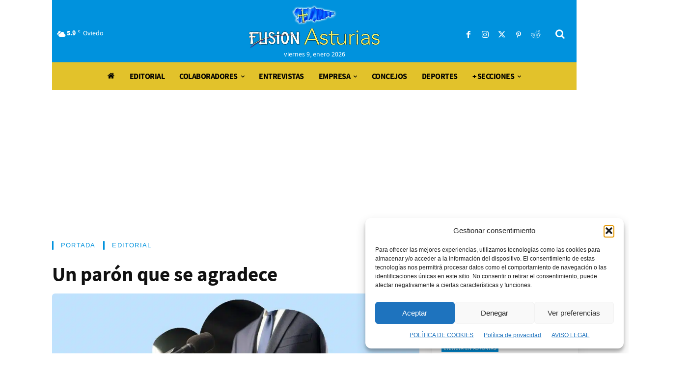

--- FILE ---
content_type: text/css
request_url: https://fusionasturias.com/wp-content/cache/min/1/wp-content/plugins/directorist-pricing-plans/assets/css/main.css?ver=1767965158
body_size: 6398
content:
:root{--directorist-color-primary:#000000;--directorist-color-dark:hwb(0 0% 100%);--directorist-color-white:#ffffff;--directorist-color-info:#2c99ff;--directorist-color-success:#28a800;--directorist-color-danger:#f80718;--directorist-color-dark-rgb:0, 0, 0}.directorist-row{display:-webkit-box;display:-webkit-flex;display:-ms-flexbox;display:flex;-webkit-flex-wrap:wrap;-ms-flex-wrap:wrap;flex-wrap:wrap;margin-top:-15px;margin-right:-15px;margin-left:-15px}.directorist-table-responsive{display:block!important;width:100%;overflow-x:auto;overflow-y:visible}@media (min-width:768px){.directorist-col-md{flex:1 0 0%}.directorist-col-md-auto{flex:0 0 auto;width:auto}.directorist-col-md-1{flex:0 0 auto;width:8.3333333333%}.directorist-col-md-2{flex:0 0 auto;width:16.6666666667%}.directorist-col-md-3{flex:0 0 auto;width:25%}.directorist-col-md-4{flex:0 0 auto;width:33.3333333333%}.directorist-col-md-5{flex:0 0 auto;width:41.6666666667%}.directorist-col-md-6{flex:0 0 auto;width:50%}.directorist-col-md-7{flex:0 0 auto;width:58.3333333333%}.directorist-col-md-8{flex:0 0 auto;width:66.6666666667%}.directorist-col-md-9{flex:0 0 auto;width:75%}.directorist-col-md-10{flex:0 0 auto;width:83.3333333333%}.directorist-col-md-11{flex:0 0 auto;width:91.6666666667%}.directorist-col-md-12{flex:0 0 auto;width:100%}.directorist-offset-md-0{margin-left:0}.directorist-offset-md-1{margin-left:8.3333333333%}.directorist-offset-md-2{margin-left:16.6666666667%}.directorist-offset-md-3{margin-left:25%}.directorist-offset-md-4{margin-left:33.3333333333%}.directorist-offset-md-5{margin-left:41.6666666667%}.directorist-offset-md-6{margin-left:50%}.directorist-offset-md-7{margin-left:58.3333333333%}.directorist-offset-md-8{margin-left:66.6666666667%}.directorist-offset-md-9{margin-left:75%}.directorist-offset-md-10{margin-left:83.3333333333%}.directorist-offset-md-11{margin-left:91.6666666667%}}#directorist-pricing-plan-container{width:100%;max-width:100%}.directorist-admin-form-plan-action{display:flex;align-items:center;justify-content:space-between;margin-top:10px}.directorist-admin-form-plan-action #confirm_plan{position:relative}.directorist-admin-form-plan-action .button.dpp-loading:after{content:"";border:2px solid #d5d5d5;border-radius:50%;border-top:2px solid #656a7a;width:10px;height:10px;-webkit-animation:lds-rotate 2s linear infinite;animation:lds-rotate 2s linear infinite;display:inline-block;margin:0 0 0 5px;position:relative;top:3px}.directorist-admin-form-plan-selection>label{color:#444;font-weight:600}.directorist-admin-form-plan-selection__content{position:relative}.directorist-admin-form-plan-selection__content .directorist_loader{display:none;position:absolute;right:10px;top:0}body.single_directory{background:#fcfcfc}.directorist-pricing{text-align:center;margin-bottom:30px}.directorist-pricing.directorist-pricing-special{position:relative}.directorist-pricing.directorist-pricing-special .atbd_popular_badge{position:absolute;left:50%;transform:translateX(-50%);top:-12px;width:auto;height:23px;font-size:11px;font-weight:500;text-transform:uppercase;padding:0 17.5px;letter-spacing:.5px;border-radius:8px;background:var(--directorist-color-primary);color:#fff;display:flex;align-items:center;justify-content:center;z-index:22}.directorist-pricing .directorist-pricing__title span{color:#9192a3;line-height:1.8rem;display:inline-block}.directorist-pricing .directorist-pricing__price p.directorist-pricing__value{font-size:36px!important;margin-bottom:0;line-height:initial;color:var(--directorist-color-dark);font-weight:500;text-align:center!important}.directorist-pricing .directorist-pricing__price p.directorist-pricing__value .directorist-pricing-info{position:relative;line-height:1;display:inline-flex;top:-15px;cursor:pointer;width:14px;height:14px;align-items:center;justify-content:center;border-radius:50%}.directorist-pricing .directorist-pricing__price p.directorist-pricing__value .directorist-pricing-info:hover .directorist-tooltip-pricing{opacity:1;visibility:visible}.directorist-pricing .directorist-pricing__price p.directorist-pricing__value .directorist-pricing-info i{font-size:7px;color:#9497a7;margin-right:1px}.directorist-pricing .directorist-pricing__price p.directorist-pricing__value .directorist-pricing-info .directorist-tooltip-pricing{position:absolute;top:-28px;left:0;width:fit-content;white-space:nowrap;transition:0.3s;opacity:0;visibility:hidden}.directorist-tooltip-pricing{display:inline-block;font-size:14px;padding:0 6.5px;line-height:1.65;border-radius:4px;background-color:var(--directorist-color-primary);color:var(--directorist-color-white)}.directorist-pricing .directorist-pricing__price p.directorist-pricing__value .regular_price{font-size:15px;position:relative;padding:0 3px}.directorist-pricing .directorist-pricing__price p.directorist-pricing__value .regular_price:before{position:absolute;content:"";width:100%;height:1px;left:0;top:50%;-webkit-transform:translateY(-50%);-moz-transform:translateY(-50%);-ms-transform:translateY(-50%);-o-transform:translateY(-50%);transform:translateY(-50%);background:var(--directorist-color-dark)}.directorist-pricing .directorist-pricing__title{position:relative}.directorist-pricing .directorist-pricing__title h4{font-size:18px;color:var(--directorist-color-dark);text-transform:capitalize;font-weight:600;display:flex;align-items:center;flex-wrap:wrap;justify-content:center;padding:28px 0 20px!important}.directorist-pricing .directorist-pricing__title .atbd_plan-active{display:inline-block;line-height:20px;padding:0 6px;border-radius:3px;font-size:10px;text-transform:uppercase;letter-spacing:.2px;margin-left:18px;color:var(--directorist-color-white)}.directorist-pricing .directorist-pricing__title .atbd_plan-active{background:var(--directorist-color-success)}.directorist-pricing .directorist-pricing__price p sup{font-size:18px;top:-12px;color:#9299b8;margin-right:4px}.directorist-pricing .directorist-pricing__price p sup+sup{margin-right:0}.directorist-pricing .directorist-pricing__price p small{font-size:14px;color:#525768;font-weight:500}.directorist-pricing.directorist-pricing--1{border-radius:8px;background:#fff;margin-top:45px;border:1px solid #e9ebf4;box-shadow:0 10px 10px rgba(146,153,184,.08)}.directorist-pricing.directorist-pricing--1 .directorist-pricing__title{margin-bottom:22px}.directorist-pricing.directorist-pricing--1 .directorist-pricing__title h4{font-size:18px;background:#fff;color:var(--directorist-color-dark);font-weight:600;border-bottom:1px solid #eff1f6;border-radius:8px 8px 0 0;margin:0}.directorist-pricing.directorist-pricing--1 .directorist-pricing__price{margin:0 auto;border-bottom:1px solid #eff1f6;padding-bottom:22px}.directorist-pricing.directorist-pricing--1 .directorist-pricing__price p{margin:0}.directorist-pricing.directorist-pricing--1 .directorist-pricing__price .pricing_subtitle{margin:0;color:#525768;font-size:14px;text-align:center!important}.directorist-pricing.directorist-pricing--1 .directorist-pricing__features{padding:20px 20px 30px}.directorist-pricing.directorist-pricing--1 .directorist-pricing__features ul{margin:0;text-align:left;padding-bottom:25px;list-style:none;padding-left:0}.directorist-pricing.directorist-pricing--1 .directorist-pricing__features ul li{display:flex;align-items:center;line-height:normal;list-style-type:none;margin-bottom:15px;font-size:14px;position:relative;padding-left:20px!important;color:#605f74;margin-left:0}.directorist-pricing.directorist-pricing--1 .directorist-pricing__features ul li small{font-size:12px}.directorist-pricing.directorist-pricing--1 .directorist-pricing__features ul li .fa{position:absolute;left:0;top:4px}.directorist-pricing.directorist-pricing--1 .directorist-pricing__features ul li:last-child{margin-bottom:0}.directorist-pricing.directorist-pricing--1 .directorist-pricing__features ul li span.fa{margin-right:4px;width:17px;font-size:11px}.directorist-pricing.directorist-pricing--1 .directorist-pricing__features ul li .directorist-icon-mask:after{width:14px;height:14px;margin-right:5px}.directorist-pricing.directorist-pricing--1 .directorist-pricing__features ul li .directorist-icon-mask.directorist_green:after{background-color:var(--directorist-color-success)}.directorist-pricing.directorist-pricing--1 .directorist-pricing__features ul li .directorist-icon-mask.directorist_red:after{background-color:var(--directorist-color-danger)}.directorist-pricing.directorist-pricing--1 .directorist-pricing__features ul li span.fa-check{color:var(--directorist-color-success)}.directorist-pricing.directorist-pricing--1 .directorist-pricing__features ul li span.fa-times{color:var(--directorist-color-danger)}.directorist-pricing .directorist-pricing__price p.directorist-pricing__description{margin:18px 0 0 0!important;padding:0 38px;line-height:24px;color:#525768;font-size:14px;text-align:center!important}.directorist-pricing .directorist-pricing__action label{display:block}.directorist-pricing .directorist-pricing__action .directorist-form-element{margin:0}.directorist-pricing .directorist-pricing__action .directorist-pricing__action--btn{display:block;color:var(--directorist-color-dark);font-size:14px;font-weight:600;line-height:30px;transition:0.3s ease;text-decoration:none;padding:8px 12px;border-radius:6px}.directorist-pricing .directorist-pricing__action .directorist-pricing__action--btn:hover{background:var(--directorist-color-primary)!important;color:var(--directorist-color-white)!important}.directorist-pricing.directorist-pricing--1.directorist-pricing-special .directorist-pricing__action .directorist-pricing__action--btn{background-color:var(--directorist-color-primary)!important;border-color:var(--directorist-color-primary)!important;color:var(--directorist-color-white)!important}.directorist-pricing.directorist-pricing--1.directorist-pricing-special .directorist-pricing__action .directorist-pricing__action--btn:hover{background-color:rgba(var(--directorist-color-primary-rgb),.8)!important}tr.directorist-field-instructions td,tr.directorist-field-type td{border-bottom:1px solid #e5e5e5;padding:20px 20px}tr.directorist-field-instructions:last-child td{border:0 none}tr.directorist-field-instructions td .directorist-fm-unlimited{margin-left:5px}td.label>.directorist-hide{margin:7px 0 0}td.label>label{font-weight:500}td .option_two{padding-top:6px;margin:0}.atbd_manage_fees_wrapper .table thead th{font-weight:500}.atbd_manage_fees_wrapper .table tr .action p .btn-block:hover{background:#33353d}.atbd_manage_fees_wrapper .table tr .action p .btn-block:hover a{color:#fff!important}.directorist-shortcode{box-sizing:border-box;background-color:#1a8bc1;color:#fff;padding:23px 30px 30px;text-align:center;margin:30px 20px 20px}.directorist-shortcode h2{color:#fff;text-align:center;margin-top:0!important;line-height:normal;border-bottom:1px solid #e3e6ef;font-weight:700;font-size:20px!important;padding:0 0 24px!important}.atbdp_make_str_green{color:#32cc6f}.atbd_validate_note{margin-top:-15px;margin-bottom:15px}.atbd_validate_note_img{text-align:center;margin-top:25px}.atpp_limit__notice{margin-top:7px;display:block;font-size:13px}.atpp_limit__notice::before{content:"\f05a";font-family:"Font Awesome 5 Free";padding-right:5px;font-weight:900}#_listing_admin_plan .inside label{display:block;margin-bottom:8px}#_listing_admin_plan .inside #claimer_plan{width:100%}#_listing_admin_plan .inside .directorist-plans{display:block;margin-top:8px}#directorist.atbd_wrapper span a.atpp_change_plan{font-size:14px;color:var(--directorist-color-success);margin-left:2px}#directorist.atbd_wrapper .dcl_pricing_plan hr{margin-left:0;margin-right:0;border-color:#e9ecef;max-width:100%}#directorist.atbd_wrapper .atbd_single_saved_item .package_name .atpp_plan_renew{padding:4px 10px;background:var(--directorist-color-success);border-radius:3px;margin-left:5px;color:#fff;display:inline-block}@media (max-width:767px){.directorist-pricing.directorist-pricing--1{margin-top:10px}.pricing.directorist-pricing-special{margin-top:50px}}@media (max-width:1499px){.directorist-shortcode-content{flex-direction:column}.directorist-shortcode-content .directorist-shortcode-content__left{border-right:0 none;border-bottom:1px solid #ffffff10}}#pricing_activated .input label span{background:var(--directorist-color-info);width:133px;position:relative;border-radius:3px;margin-top:0}#pricing_activated .input label span:before{content:"Activate";position:absolute;color:#fff;left:50%;top:48%;transform:translate(-50%,-50%);border-radius:3px}#pricing_activated+#success_msg{color:var(--directorist-color-success);padding-left:15px}#pricing_activated+#error_msg{color:var(--directorist-color-danger);padding-left:15px}#pricing_deactivated .input label span{background:#d05157;width:182px;position:relative;border-radius:3px;margin-top:0;padding:18px}#pricing_deactivated .input label span:before{content:"Deactivate";position:absolute;color:#fff;left:50%;top:48%;transform:translate(-50%,-50%);border-radius:3px}#pricing_deactivated+#success_msg{color:#4caf50;padding-left:15px}#pricing_deactivated+#error_msg{color:var(--directorist-color-danger);padding-left:15px}.directorist-input-group{margin-bottom:8px}.--atbdp_inline{display:inline-block;margin-right:10px}.atbd_content_active #directorist.atbd_wrapper .directorist-listing-type .directorist-listing-type_list{margin:0!important}.atbd_content_active #directorist.atbd_wrapper .directorist-listing-type .directorist-listing-type_list label{padding:0 0 0 23px!important}.admin_plan_container>label{font-weight:600}#directorist-allowances .directorist-listing-type .directorist-input-group label{display:inline-block}#directorist-allowances .directorist-listing-type .directorist-input-group input:disabled+label{opacity:.7}#directorist-allowances .directorist-input-group{margin-right:0}#directorist-allowances .directorist-input-group:not(:last-child){margin-bottom:3px}#directorist-allowances .directorist-input-group label{font-weight:400}#directorist-claim-warning-notification.text-warning{color:var(--directorist-color-warning)}.directorist-text-center{text-align:center}.directorist_postbox{border:0 none;border-radius:5px;box-shadow:0 3px 10px #adb4d205}.directorist_postbox .postbox-header{border:0 none;padding:18px 30px;border-bottom:1px solid #e3e6ef}.directorist_postbox .postbox-header .handle-actions .handle-order-higher,.directorist_postbox .postbox-header .handle-actions .handle-order-lower{display:none}.directorist_postbox .postbox-header .hndle{font-size:20px!important;font-weight:500;color:var(--directorist-color-dark);padding:0!important}.directorist_postbox .postbox-header .handlediv{height:38px;width:38px;border-radius:50%;border:1px solid #a1a8c6}.directorist_postbox .postbox-header .handlediv:focus{border:1px solid #a1a8c6;box-shadow:0 0}.directorist_postbox .postbox-header .handlediv .toggle-indicator::before{content:"\f347";top:.2rem;left:-4px;width:10px}.directorist_postbox .postbox-header .handlediv .toggle-indicator{color:#5a5f7d}.directorist_postbox .inside{padding:0 0 30px!important;margin:0}.directorist_postbox.directorist_postbox_directory_types .inside{padding:0!important}table.directorist-input-box{border:0 none}table.directorist-input-box td{width:50%}table.directorist-input-box .directorist-input-box__title{font-size:15px;font-weight:500;color:var(--directorist-color-dark);margin-bottom:16px}table.directorist-input-box .directorist-input-box__title+.directorist-checkbox{margin-top:12px}table.directorist-input-box td{border-bottom:0 none;padding:25px 30px}.directorist_tax-wrap{display:none}.directorist-switch-Yn-content{display:none}.directorist-switch-Yn-content.directorist_visible{display:block}.directorist_price-set-wrap{display:none}.directorist-checkbox-list-wrap .directorist-checkbox:not(:last-child){margin-bottom:12px}.directorist-radio label{font-size:15px;color:#5a5f7d}.directorist-form-group input,.directorist-form-group textarea,.directorist-form-group select{padding:6px 15px;border-radius:4px;border:1px solid #c6d0dc;margin:0}.directorist-form-group input{min-height:44px}.directorist-form-group input::placeholder,.directorist-form-group textarea::placeholder{font-size:15px;color:#868eae}.directorist-form-group textarea{height:140px;line-height:2.2;resize:none}.directorist_handle-input{display:none}.directorist_handle-input.directorist_visible{display:block}.directorist-select-type-wrap{padding-top:25px}.directorist-select-type-wrap .directorist-select-type-title{font-size:20px;font-weight:500;color:var(--directorist-color-dark);margin:0 0 8px 0}.directorist-select-type-wrap p{font-size:15px;font-weight:400;color:#5a5f7d;margin:0}.directorist-selection-box-wrap{margin:20px 0 0 0}.directorist-selection-box-wrap li{display:inline-block;margin-bottom:0}.directorist-selection-box-wrap li:not(:last-child){margin-right:35px}.directorist-selection-box-wrap li a{color:var(--directorist-color-dark);padding:22px 0 0;position:relative}.directorist-selection-box-wrap .directorist-radio label{padding:0 15px 22px 44px}.directorist-selection-box-wrap .directorist-radio label:before{left:15px}.directorist-selection-box-wrap li a input:checked+label+span.directorist-active-line{opacity:1;visibility:visible}.directorist-selection-box-wrap li a input+label+span.directorist-active-line{position:absolute;left:0;bottom:-1px;width:100%;height:2px;border-radius:6px;box-shadow:0 10px 30px #a1a8c610;background-color:#3e62f5;opacity:0;visibility:hidden;content:""}.directorist-selection-box-wrap li .directorist-checkbox label{font-size:15px;font-weight:500;color:var(--directorist-color-dark);margin:-2px 0 0 8px}.directorist-selection-box-wrap li .directorist-checkbox input{width:20px;height:20px}.directorist-radio-list{margin:0;padding:0}.directorist-radio-list li:not(:last-child){margin-bottom:22px}.directorist-radio-list li:last-child{margin-bottom:0}.atpp_add-tax-check{margin:15px 0 0 0!important}.directorist-tax-type-selection{margin:12px 0 15px}.directorist-tax-type-selection .directorist_select select{min-width:140px}.directorist-tax-type-selection .directorist-radio:not(:last-child){margin-bottom:12px}.atpp_recurring_time_period{display:none}.atpp_recurring_time_period.directorist_visible{display:block}.directorist-recurring-time-period-from{display:flex;align-items:center}.directorist-recurring-time-period-from input[type="number"]{max-width:120px}.directorist-recurring-time-period-from label{font-size:15px;font-weight:400;color:#5a5f7d;margin-right:12px}.directorist-recurring-time-period-from .directorist-form-group+.directorist-form-group{margin-left:10px}.atpp_recurring_time_period-text{margin-top:12px}.atpp_recurring_time_period-text p{font-size:14px!important;font-weight:400;margin:0!important;color:#868eae}.directorist-renew-check-wrap .atpp__renew-check{margin-bottom:15px}.directorist-renew-check-wrap .directorist-renew-check-content .directorist_renew-period{display:none}.directorist-renew-check-wrap .directorist-renew-check-content .atpp__renew-check--info{display:none;margin-top:15px}.directorist-renew-check-wrap .directorist-renew-check-content .directorist_renew-validity{display:none}.directorist-renew-check-wrap .directorist-renew-check-content .directorist_renew-validity select{min-width:120px}.directorist-renew-check-wrap .directorist-renew-check-content .directorist-recurring-time-period-from select{min-width:100px}.directorist-renew-check-wrap .directorist-renew-check-content.directorist_auto-renew-active .directorist_renew-period{display:block}.directorist-renew-check-wrap .directorist-renew-check-content.directorist_auto-renew-active .atpp__renew-check--info{display:block}.directorist-renew-check-wrap .directorist-renew-check-content.directorist_auto-renew-active .directorist_renew-validity{display:block}#directorist-plan-field-details .directorist-input-box .directorist-field-instructions .directorist-switch-Yn-content{margin-top:12px}.directorist_auto-renew-check{display:block;margin-top:10px}.directorist-shortcode.directorist-theme-2 .directorist-shortcode__title{font-size:18px!important;font-weight:500;padding:24px!important;border-color:#ffffff10}.directorist-shortcode.directorist-theme-2{background-color:#272b41;border-radius:5px;box-shadow:0 3px 10px #adb4d205;padding:0}.directorist-shortcode-content{display:flex;flex-wrap:wrap;justify-content:space-between}.directorist-shortcode-content .directorist-shortcode-content__left,.directorist-shortcode-content .directorist-shortcode-content__right{flex:1;padding:35px 20px 48px}.directorist-shortcode-content .directorist-shortcode-content__left p,.directorist-shortcode-content .directorist-shortcode-content__right p{font-size:15px;opacity:.8;margin:0 0 20px!important}.directorist-shortcode-content .directorist-shortcode-content__left{border-right:1px solid #ffffff10}.directorist-shortcode-content .directorist-shortcode-content__right{border-left:1px solid #ffffff10}.directorist-shortcode-content .directorist-shortcode-content__left textarea,.directorist-shortcode-content .directorist-shortcode-content__right textarea{min-height:43px;padding:10px;text-align:center;resize:none}.directorist-shortcode-content .directorist-shortcode-content__right textarea{min-height:60px}.directorist_visible{display:block}#directorist-type-preloader{height:100%;left:0;overflow:visible;position:fixed;top:0;width:100%;z-index:9999999;display:none;background-color:rgba(var(--directorist-color-dark-rgb),.5)}#directorist-type-preloader div{box-sizing:border-box;display:block;position:absolute;width:64px;height:64px;margin:8px;border:8px solid var(--directorist-color-primary);border-radius:50%;animation:lds-rotate 1.2s cubic-bezier(.5,0,.5,1) infinite;border-color:var(--directorist-color-primary) transparent transparent transparent;left:50%;top:50%;transform:translate(-50%,-50%)}#directorist-type-preloader div:nth-child(1){animation-delay:-0.45s}#directorist-type-preloader div:nth-child(2){animation-delay:-0.3s}#directorist-type-preloader div:nth-child(3){animation-delay:-0.15s}@keyframes lds-rotate{0%{transform:rotate(0deg)}100%{transform:rotate(360deg)}}.directorist-cptm-modal-container{display:none;position:fixed;top:0;left:0;right:0;bottom:0;overflow:auto;z-index:99999;height:100vh}.directorist-cptm-modal-container.active{display:block}.directorist-cptm-modal-wrap{display:flex;padding:20px;height:100%;min-height:calc(100% - 40px);justify-content:center;align-items:center;transition:all 0.3s ease-in-out;background-color:rgba(0,0,0,.5)}.directorist-cptm-modal{display:block;margin:0 auto;padding:10px;width:100%;max-width:450px;border-radius:5px;background:#fff}.directorist-seelct-plan-modal .directorist-cptm-modal-header{padding-left:20px}.directorist-cptm-modal-header{position:relative;padding:15px 30px 15px 15px;margin:-10px -10px 10px;border-bottom:1px solid #e3e3e3}.directorist-cptm-modal-header-title{text-align:left;margin:0}.directorist-cptm-modal-actions{display:block;margin:0 -5px;position:absolute;right:10px;top:10px;text-align:right}.directorist-cptm-modal-action-link{margin:0 5px;text-decoration:none;height:25px;display:inline-block;width:25px;text-align:center;line-height:25px;border-radius:50%;color:#2b2b2b;font-size:18px}.directorist-cptm-center-content{display:flex;height:100%;flex-wrap:wrap;justify-content:center;align-items:center}.directorist-cptm-modal-body .directorist-cptm-title{font-size:15px!important;line-height:1.6!important}.directorist-cptm-modal-footer{position:relative;padding:18px 30px 10px 15px;margin:15px -10px 0;border-top:1px solid #e3e3e3;display:flex;justify-content:flex-end}.directorist-cptm-modal-footer .directorist-cptm-file-input-wrap a+a{margin-left:10px}.directorist-seelct-plan-modal .directorist-btn{text-decoration:none;display:inline-block;text-align:center;border:1px solid;padding:4px 30px;border-radius:5px;cursor:pointer;transition:all 0.3s ease-in-out;vertical-align:top}.directorist-seelct-plan-modal .directorist-btn.directorist-btn-secondary{color:#3e62f5;border-color:#3e62f5;background-color:transparent}.directorist-seelct-plan-modal .directorist-btn.directorist-btn-secondary:hover{color:#fff;background-color:#3e62f5}.directorist-seelct-plan-modal .directorist-btn.directorist-btn-danger{color:#ff272a;border-color:#ff272a;background-color:transparent}.directorist-seelct-plan-modal .directorist-btn.directorist-btn-danger:hover{color:#fff;background-color:#ff272a}.dcl_pricing_plan_name,.atbd_modal_btn{position:relative}.dcl_pricing_plan_name.dcl-loading input[name="new_plan"]:checked+label:after,button.atbd_modal_btn.dcl-loading:after{content:"";width:10px!important;height:10px!important;border:2px solid #444752;display:inline-block;border-radius:50%;border-right:2px solid #fff;margin-left:10px;position:relative;top:1px;-webkit-animation:dcl_spin 2s linear infinite;animation:dcl_spin 2s linear infinite}button.atbd_modal_btn.dcl-loading:after{border:2px solid #fff;border-right:2px solid #444752}@-webkit-keyframes dcl_spin{0%{-webkit-transform:rotate(0deg)}100%{-webkit-transform:rotate(360deg)}}@keyframes dcl_spin{0%{transform:rotate(0deg)}100%{transform:rotate(360deg)}}.atm-open{overflow:hidden}.atm-open .at-modal{overflow-x:hidden;overflow-y:auto}.at-modal{position:fixed;width:100%;height:100%;background:rgba(0,0,0,.5);left:0;top:0;z-index:9999;display:none;overflow:hidden;outline:0}.at-modal-content{position:relative;width:500px;margin:30px auto;transition:0.3s ease;opacity:0;visibility:hidden;display:flex;align-items:center;justify-content:center;min-height:calc(100% - 5rem);pointer-events:none}.atm-contents-inner{width:100%;background:#fff;pointer-events:auto;border-radius:3px;position:relative}.at-modal-content.at-modal-lg{width:800px}.at-modal-content.at-modal-xl{width:1140px}.at-modal-content.at-modal-sm{width:300px}.at-modal.atm-fade{transition:0.3s ease}.at-modal.atm-fade:not(.atm-show){opacity:0;visibility:hidden}.at-modal.atm-show .at-modal-content{opacity:1;visibility:visible;transition:0.3s ease}.at-modal .atm-contents-inner .at-modal-close{width:32px;height:32px;top:20px;right:20px;position:absolute;transform:none;background:#444752;color:#fff;border-radius:300px;opacity:1;font-weight:300;z-index:2;font-size:16px;padding:0;display:flex;align-items:center;justify-content:center;text-decoration:none}.at-modal .atm-contents-inner .close span{display:block;line-height:0}@media (min-width:992px) and (max-width:1199.98px){.at-modal-content.at-modal-xl,.at-modal-content.at-modal-lg,.at-modal-content.at-modal-md,.at-modal-content.at-modal-sm{width:calc(100% - 60px)}}@media (min-width:768px) and (max-width:991.98px){.at-modal-content.at-modal-xl,.at-modal-content.at-modal-lg,.at-modal-content.at-modal-md,.at-modal-content.at-modal-sm{width:calc(100% - 60px)}}@media (min-width:576px) and (max-width:767.98px){.at-modal-content.at-modal-xl,.at-modal-content.at-modal-lg,.at-modal-content.at-modal-md,.at-modal-content.at-modal-sm{width:calc(100% - 60px)}}@media (max-width:575.98px){.at-modal-content.at-modal-xl,.at-modal-content.at-modal-lg,.at-modal-content.at-modal-md,.at-modal-content.at-modal-sm{width:calc(100% - 30px)}}.at-modal .atm-contents-inner{padding:30px}.at-modal .atm-contents-inner .atbd_modal-title{font-size:22px!important;line-height:1.2;margin-bottom:10px}.at-modal .atm-contents-inner .atbd_modal-header{display:block;padding:0 15px 15px}.at-modal .atm-contents-inner .atbd_modal-body hr{margin-left:0;margin-right:0;margin-top:15px;margin-bottom:15px}.at-modal .atm-contents-inner .atbd_modal-body{padding:15px}.at-modal .atm-contents-inner .at-modal-close{width:32px;height:32px;top:20px;right:20px;position:absolute;transform:none;background:#444752;color:#fff!important;border-radius:300px;opacity:1;font-weight:300;z-index:2;font-size:16px;padding:0;display:flex;align-items:center;justify-content:center;text-decoration:none}.at-modal .atm-contents-inner .atbd_modal-header p a{color:#32cc6f}.at-modal .atm-contents-inner .dcl_pricing_plan label{margin:0;font-weight:700}.at-modal .atm-contents-inner .dcl_pricing_plan input[type="radio"]{-webkit-appearance:none;-moz-appearance:none;appearance:none;display:none}.at-modal .atm-contents-inner .dcl_pricing_plan input+label{position:relative;padding-left:23px;font-weight:700;display:inline-block}.at-modal .atm-contents-inner .dcl_pricing_plan input+label:before{position:absolute;content:"";width:15px;height:15px;border:1px solid #b3afaf;border-radius:100%;left:0;top:50%;transform:translateY(-50%);transition:0.3s ease;-webkit-box-sizing:border-box;-moz-box-sizing:border-box;box-sizing:border-box}.at-modal .atm-contents-inner .dcl_pricing_plan input:checked+label:before{border:5px solid #444}.at-modal .atm-contents-inner .dcl_pricing_plan .atbd_badge{margin-left:5px;background:#32cc6f;font-size:13px;color:#fff;padding:0 8px;line-height:24px;display:inline-block;border-radius:3px}.at-modal .atm-contents-inner .dcl_pricing_plan .atbd_plan_core_features{display:block;margin-top:15px}.at-modal .atm-contents-inner .dcl_pricing_plan .atbd_plan_core_features span{position:relative;display:inline-block;font-weight:normal!important;margin-right:10px;padding-right:13px;color:#7a82a6}.at-modal .atm-contents-inner .dcl_pricing_plan .atbd_plan_core_features span:last-child{margin-right:0;padding-right:0}.at-modal .atm-contents-inner .dcl_pricing_plan .atbd_plan_core_features span:last-child:after{content:none}.at-modal .atm-contents-inner .dcl_pricing_plan .atbd_plan_core_features span:after{position:absolute;content:"|";right:0;top:0}.at-modal .atm-contents-inner .atbd_modal-footer{flex-direction:column;padding:0;border-top:0;text-align:center}.at-modal .atm-contents-inner .atbd_modal-footer .atbd_modal_btn{margin-right:0;background:#444752;border:0 none;display:inline-block;font-weight:400;text-align:center;padding:5px 15px;font-size:15px;line-height:27px;border-radius:.25rem;color:#fff;cursor:pointer}.at-modal .atm-contents-inner .atbd_modal-footer>span{margin:15px 0 0 0;display:flex;align-items:center;justify-content:center}.at-modal .atm-contents-inner .atbd_modal-footer>span i{color:#4caf50;margin-right:5px}.directorist-pricing_subtitle{display:block}.directorist-pricing__action>input{display:none}.dpp-order-select-wrapper{margin-bottom:15px}.dpp-order-select-wrapper .dpp-order-select-dropdown .directorist-dropdown-toggle{display:flex;align-items:center;border:1px solid #ececec;height:42px;padding:0 20px;border-radius:5px;text-decoration:none!important;color:#444752}.dpp-order-select-wrapper .dpp-order-select-dropdown .directorist-dropdown-option{display:none;position:absolute;width:100%;z-index:9999;background:#fff;left:0;top:100%}.dpp-order-select-wrapper .dpp-order-select-dropdown .directorist-dropdown-option ul{margin:0;list-style:none;border:1px solid #ececec;border-top:0 none;padding:11px 0;border-radius:0 0 4px 4px}.dpp-order-select-wrapper .dpp-order-select-dropdown .directorist-dropdown-option ul li{margin:0;padding:0;list-style-type:none}.dpp-order-select-wrapper .dpp-order-select-dropdown .directorist-dropdown-option ul li a{display:block;padding:4px 20px;text-decoration:none!important;color:#444752}.dpp-order-select-wrapper .dpp-order-select-dropdown .directorist-dropdown-option ul li a.active{background:#f7f7f7}.dpp-selected-order-listing-type{transition:0.3s ease}.dpp-selected-order-listing-type--highlight{background:#f9fecd}.dpp-selected-order-listing-type .directorist-option-title{color:#202428;margin-top:0!important;margin-bottom:10px;font-weight:500;font-size:15px}.dpp-selected-order-listing-type .--atbdp_inline label{display:inline-block}.directorist-add-listing-form .directorist-listing-type .directorist-option-title{margin-bottom:20px;font-size:18px}.directorist-add-listing-form .directorist-listing-type .directorist-listing-type_list{display:flex;margin:0 -10px 10px -10px}.directorist-add-listing-form .directorist-listing-type .directorist-listing-type_list input{margin-right:5px}.directorist-add-listing-form .directorist-listing-type .directorist-listing-type_list .directorist-input-group{flex:1;display:flex;align-items:center;margin:0 10px;cursor:pointer}.directorist-add-listing-form .directorist-listing-type .directorist-listing-type_list .directorist-input-group input[type="radio"]{display:none}.directorist-add-listing-form .directorist-listing-type .directorist-listing-type_list .directorist-input-group input[type="radio"]+label{font-size:15px;font-weight:600;position:relative;width:100%;border-radius:6px;border:2px solid transparent;min-height:90px;box-shadow:0 3px 5px rgba(143,142,159,.05);padding:20px 20px 20px 60px;color:#0a0b1e;cursor:pointer;background:#fff;transition:0.3s ease}.directorist-add-listing-form .directorist-listing-type .directorist-listing-type_list .directorist-input-group input[type="radio"]+label:before{position:absolute;top:33px;left:38px;width:6px;height:6px;border-radius:50%;background-color:#c6d0dc!important;border:0 none;z-index:2;content:"";transition:0.3s ease}.directorist-add-listing-form .directorist-listing-type .directorist-listing-type_list .directorist-input-group input[type="radio"]+label:after{position:absolute;width:22px;height:22px;border-radius:50%;content:"";top:25px;left:30px;border:2px solid #c6d0dc;background-color:#fff;transition:0.3s ease}.directorist-add-listing-form .directorist-listing-type .directorist-listing-type_list .directorist-input-group input[type="radio"]+label .atbdp_make_str_green{display:block;font-size:14px;font-weight:400;color:#51526e}.directorist-add-listing-form .directorist-listing-type .directorist-listing-type_list .directorist-input-group input[type="radio"]:checked+label{border-color:var(--directorist-color-primary);color:var(--directorist-color-primary)}.directorist-add-listing-form .directorist-listing-type .directorist-listing-type_list .directorist-input-group input[type="radio"]:checked+label:before{background-color:var(--directorist-color-primary)!important}.directorist-add-listing-form .directorist-listing-type .directorist-listing-type_list .directorist-input-group input[type="radio"]:checked+label:after{border-color:var(--directorist-color-primary)}.directorist-admin-form-plan-container .directorist-listing-type_list{display:flex;flex-direction:column}.directorist-admin-form-plan-container .directorist-listing-type_list .directorist-input-group{margin:0}.directorist-admin-form-plan-container .directorist-listing-type_list input[type="radio"]{min-height:auto;border-radius:50%}.directorist-admin-form-plan-container .directorist-listing-type_list label{margin:0 0 0 4px!important}.dpp-email-warning{display:block;color:#f56e00;line-height:1.2;font-size:13px;text-align:left;margin-top:7px}.directorist-pricing__action--btn-loading:after{content:"";border:2px solid #f3f3f3;border-radius:50%;border-top:2px solid #656a7a;width:20px;height:20px;-webkit-animation:rotate360 2s linear infinite;animation:rotate360 2s linear infinite;display:inline-block;margin:0 0 0 10px;position:relative;top:4px}.directorist-remaining-count{margin:5px 0 5px}.directorist-textarea-max-alert{color:#ef0000}.directorist-pricing-disabled{background:#969696!important;cursor:not-allowed!important}

--- FILE ---
content_type: text/css
request_url: https://fusionasturias.com/wp-content/cache/min/1/wp-content/plugins/directorist-claim-listing/assets/css/main.css?ver=1767965158
body_size: 1686
content:
.directorist-admin-claim{margin-top:10px}.directorist-admin-claim>div{margin-bottom:10px;display:flex;align-items:flex-end}.directorist-admin-claim>div label{margin-left:3px}.directorist-claim-listing{text-align:left}.directorist-claim-listing__title{margin-bottom:10px!important;margin-top:0!important;font-size:20px!important;font-weight:500}.dcl_promo-item_group .dcl_login_notice{margin-top:15px;line-height:1.5}.atbd_content_active #directorist.atbd_wrapper .dcl_promo-item_group a.directorist-btn.directorist-btn-primary{background-color:#444752;color:#fff}#directorist.atbd_wrapper .dcl_promo-item_group .dcl_promo-item_title,.directorist .dcl_promo-item_group .dcl_promo-item_title{font-size:32px;margin:0 0 10px}.directorist-claim-listing__description{margin-bottom:20px!important;color:#7a82a6!important}.atbd_content_module+.directorist-claim-listing-wrapper{margin-bottom:35px}.directorist-claim-listing__notice{margin-top:15px;margin-bottom:0}.directorist-claimed{display:inline-block;position:relative;top:-4px}.directorist-listing-single .directorist-claimed,.atbd_single_listing .directorist-claimed{top:0}.directorist-claim-listing .directorist-btn{display:inline-block;font-size:15px;font-weight:500;color:#202428;vertical-align:middle;text-align:center;user-select:none;cursor:pointer;padding:0 26px!important;line-height:2.95!important;border-radius:5px!important;text-decoration:none;background-color:#444752!important;color:#fff!important}.directorist-claimed .directorist-claimed--badge{color:#32cc6f;display:flex;align-items:center}.directorist-claimed .directorist-claimed--badge .directorist-icon-mask:after{width:9px;height:9px;background-color:#fff}.directorist-claimed .directorist-claimed--badge span{color:#fff;background:#32cc6f;width:17px;height:17px;display:inline-flex;align-items:center;justify-content:center;border-radius:300px;margin:-1px 0 0 0;margin-right:5px}.directorist-claimed .directorist-claimed--badge span .fa{font-size:8px!important}.directorist-claimed .directorist-claimed--badge span .la{font-size:9px}.directorist-claimed .directorist-claimed--tooltip{position:absolute;width:140px;left:100%;top:50%;transform:translateY(-50%);background:#444752;color:#fff;padding:7px;font-size:13px;margin-left:15px;border-radius:3px;line-height:20px;visibility:hidden;opacity:0;transition:0.3s ease;text-align:center;z-index:1}.directorist-claimed .directorist-claimed--tooltip::before{content:"";border-top:7px solid transparent;border-right:10px solid #444752;border-bottom:7px solid transparent;position:absolute;left:-10px;top:50%;transform:translateY(-50%)}.directorist-claimed:hover .directorist-claimed--tooltip{opacity:1;visibility:visible}.atbd_content_active #directorist.atbd_wrapper .atbd_listing_detail .atbd_listing_title{padding-bottom:10px;padding-top:14px;font-size:30px;font-weight:500;display:inline-block;margin:0 0 4px 0}#directorist__claim-modal .at-modal-xl{max-width:1140px}#directorist__claim-modal .atm-contents-inner .modal-header{padding-top:0;padding-right:0;padding-left:0}#directorist__claim-modal .atm-contents-inner .modal-body{padding-left:0;padding-right:0}.directorist-claim-listing-modal{max-width:100%!important}.directorist-claim-listing-modal .directorist__plans{display:inline-block;margin-top:0;color:#e23636;font-size:12px}.directorist-claim-listing-modal .directorist__plans:hover{color:#db3b30}.directorist-claimer__form .directorist-loader{opacity:.25;pointer-events:none}.directorist-claimer__form .directorist-loader::before{right:40%;top:28%;z-index:1}.directorist-claimer__form label{color:#272b41!important;font-weight:500;margin-bottom:8px!important;display:block;font-size:16px}.directorist-claim-listing-modal .directorist-modal__header{padding:25px!important}.directorist-claim-listing-modal .directorist-modal__body{padding:30px;position:relative}.directorist-claim-listing-modal .directorist-modal__content{max-height:650px;overflow-y:auto}.directorist-claim-listing-modal .directorist-modal__content .directorist-modal__header .directorist-modal-close,#directorist__claim-modal .atm-contents-inner .at-modal-close{width:32px;height:32px;top:20px;right:20px;position:absolute;transform:none;background:#444752!important;color:#fff!important;border-radius:300px;opacity:1;font-weight:300;z-index:2;font-size:16px;padding:0;display:flex;align-items:center;justify-content:center;text-decoration:none;line-height:1.45}.directorist-claim-listing-modal .directorist-modal__header .directorist-modal-close span{font-size:20px;margin-top:0;line-height:20px;margin-left:1px;font-family:sans-serif;font-weight:300}#directorist__claim-modal .atm-contents-inner .close span{display:block;line-height:0}.directorist-claim-listing-modal .directorist-modal__footer{justify-content:center;flex-direction:column;align-items:center;padding-top:20px}.directorist-claim-listing-modal .directorist-modal__footer span{display:flex;align-items:center;line-height:1;margin-top:15px;font-size:13px;margin-left:0}.directorist-claim-listing-modal .directorist-modal__footer span i{display:inline-block;margin-right:5px;color:#32cc6f}.directorist-claim-listing-modal .directorist-modal__footer span .directorist-icon-mask:after{width:13px;height:13px;background-color:#32cc6f}#directorist__claim-modal .directorist-pricing-plan label{display:block}#directorist__claim-modal .directorist-pricing-plan select{width:100%;cursor:pointer}#directorist__claim-modal .directorist-pricing-plan select .directorist__active-plan{color:#32cc6f}.directorist-claimer__form #directorist__plan-allowances{margin-top:15px}.directorist-claimer__form #directorist__plan-allowances .directorist-option-title{font-size:18px;margin:0 0 10px}#directorist__plan-allowances .atbdp_radio_input{min-height:auto;padding:0}#directorist__plan-allowances .atbd_listing_type h4{margin-bottom:10px}#directorist__plan-allowances .atbd_listing_type label+label{margin-left:0;margin-bottom:0}#directorist__plan-allowances .atbd_listing_type{padding-bottom:10px}#directorist-claimer__submit-notification.text-success{color:#32cc6f}#directorist-claimer__warning-notification.text-warning{color:#ffaf00}#directorist__plan-allowances .atbd_listing_type label{position:relative;padding-left:25px}#directorist__plan-allowances .atbd_listing_type label input[type="radio"]{visibility:hidden}#directorist__plan-allowances .atbd_listing_type label .atbd-check-circle{position:absolute;width:16px;height:16px;border-radius:50%;border:1px solid #e3e6ef;top:50%;transform:translateY(-50%);left:0;transition:0.3s ease}#directorist__plan-allowances .atbd_listing_type label input[type="radio"]:checked+.atbd-check-circle{border:5px solid #444752}.atbd_content_active #directorist.atbd_wrapper .widget.atbd_widget .atbd_widget_title{margin-bottom:0}.directorist-claim-listing-widget{margin-top:0!important}.directorist-claim-listing-widget .directorist-btn.directorist-btn-primary{display:inline-flex;align-items:center;color:white!important;border-color:var(--directorist-color-primary);background-color:var(--directorist-color-primary)!important}.directorist-claim-listing-widget .directorist-btn.directorist-btn-primary:hover{background-color:transparent!important;color:var(--directorist-color-primary)!important}.directorist-claim-listing-widget .directorist-btn.directorist-btn-primary .directorist-icon-mask:after{background-color:#fff}.directorist-claim-listing__login-notice{margin-top:15px;white-space:break-spaces}.directorist-claim-listing__login-notice>a{padding:0}.directorist-claimer__star-red{color:#eb3941}@media (max-width:576px){#directorist__claim-modal .at-modal-content{top:10%;transform:none}.directorist-claim-listing-modal .directorist-modal__content{max-height:450px}.directorist-claimed .directorist-claimed--tooltip{left:50%;top:-10px;transform:translate(-50%,-100%);margin-left:0}.directorist-claimed .directorist-claimed--tooltip::before{border-right:7px solid transparent;border-top:10px solid #444752;border-left:7px solid transparent;left:50%;top:auto;transform:translateX(-50%);bottom:-16px}}@media (max-width:767px){#directorist__claim-modal .at-modal-content{top:10%;transform:none}.directorist-claim-listing-modal .directorist-modal__content{max-height:580px}}#claim_activated .input label span{background:#008ec2;width:133px;position:relative;border-radius:3px;margin-top:0}#claim_activated .input label span:before{content:"Activate";position:absolute;color:#fff;left:50%;top:48%;transform:translate(-50%,-50%);border-radius:3px}#claim_activated+#success_msg{color:#4caf50;padding-left:15px}#claim_activated+#error_msg{color:#dc143c;padding-left:15px}#claim_deactivated .input label span{background:#d05157;width:182px;position:relative;border-radius:3px;margin-top:0;padding:18px}#claim_deactivated .input label span:before{content:"Deactivate";position:absolute;color:#fff;left:50%;top:48%;transform:translate(-50%,-50%);border-radius:3px}#claim_deactivated+#success_msg{color:#4caf50;padding-left:15px}#claim_deactivated+#error_msg{color:#dc143c;padding-left:15px}.directorist-claim-listing-modal .directorist-modal-title{font-size:18px!important;margin:0!important;font-weight:500}.directorist-claim-listing__login-notice a{color:#7a82a6!important;background-color:transparent!important}.directorist-claim-listing__login-notice a:hover{opacity:.8}.directorist-claim-listing-modal .directorist-form-group{margin-bottom:15px}.directorist-claim-listing-modal .directorist-form-group label .atbdp_make_str_red{color:#eb3941}.atbd_content_active #directorist.atbd_wrapper .atbd_listing_detail .atbd_listing_title{display:inline-block}

--- FILE ---
content_type: text/css
request_url: https://fusionasturias.com/wp-content/cache/min/1/wp-content/plugins/directorist-faqs/assets/css/main.css?ver=1767965158
body_size: 59
content:
#directorist-draggable-faq-container{margin-bottom:16px}.directorist-btn.directorist-btn-add-faq{font-size:15px!important;text-decoration:none;text-transform:capitalize;width:100%;line-height:2.95!important}.directorist-faq-box{margin:-10px}.directorist-faq-box__question,.directorist-faq-box__answer,.directorist-faq-box__action{margin:10px;width:100%}.directorist-faq-box__action{flex:1;flex-direction:column}.directorist-faq-box__action .directorist-btn-faq-remove{margin-bottom:25px;cursor:pointer}.directorist-faq-accordion__single:not(:last-child){margin-bottom:1rem;border-bottom:1px solid #e3e6ef;padding-bottom:1rem}.directorist-faq-accordion__single .directorist-faq-accordion__title{position:relative;font-size:14px;margin:0}.directorist-faq-accordion__single .directorist-faq-accordion__title i{position:absolute;right:0;top:2px;cursor:pointer}.directorist-faq-accordion__single .directorist-faq-accordion__title a{font-weight:500;display:block;position:relative;text-decoration:none;color:#272b41}.directorist-faq-accordion__content{padding:15px 0 10px}.directorist-faq-remove-confirm-js .directorist-modal__content .directorist-modal__body .directorist-modal-alert-text .directorist-modal-alert-text__title{font-size:25px;font-weight:500}.directorist-faq-remove-confirm-js .directorist-modal__content .directorist-modal__body .directorist-modal-alert-text .directorist-modal-alert-text__details{font-size:14px}.directorist-faq-remove-confirm-js .directorist-modal__content .directorist-modal__footer .directorist-btn{border:none}.directorist-faq-box .directorist-faq-box__answer .tmce-active .wp-editor-area{color:#3c434a}.directorist-faq-remove-confirm-js .directorist-modal-alert-icon .directorist-icon-mask:after{margin:0 auto}

--- FILE ---
content_type: text/css
request_url: https://fusionasturias.com/wp-content/cache/background-css/1/fusionasturias.com/wp-content/cache/min/1/wp-includes/js/imgareaselect/imgareaselect.css?ver=1767965158&wpr_t=1767995805
body_size: -236
content:
.imgareaselect-border1{background:var(--wpr-bg-7e38f783-2318-4dd7-8f6c-daa4d1884533) repeat-y left top}.imgareaselect-border2{background:var(--wpr-bg-577d70c2-3a67-479f-b143-6e5a2ada8f9a) repeat-x left top}.imgareaselect-border3{background:var(--wpr-bg-9c686823-c1a3-4711-adf0-bdc016192a80) repeat-y right top}.imgareaselect-border4{background:var(--wpr-bg-d801862a-4fab-4c46-b69a-419632257428) repeat-x left bottom}.imgareaselect-border1,.imgareaselect-border2,.imgareaselect-border3,.imgareaselect-border4{filter:alpha(opacity=50);opacity:.5}.imgareaselect-handle{background-color:#fff;border:solid 1px #000;filter:alpha(opacity=50);opacity:.5}.imgareaselect-outer{background-color:#000;filter:alpha(opacity=50);opacity:.5}

--- FILE ---
content_type: text/css
request_url: https://fusionasturias.com/wp-content/cache/min/1/wp-content/plugins/directorist-listings-with-map/public/assets/css/style.css?ver=1767965158
body_size: 9624
content:
body.template-full-width .entry-content>*:not(.alignwide):not(.alignfull):not(.alignleft):not(.alignright):not(.is-style-wide){width:calc(100% - 8rem);max-width:100%!important;margin:0!important;padding:0!important;width:unset!important}h1,h2,h3,h4,h5,h6{letter-spacing:normal}.atbdp-no-margin{margin:0!important}.directorist-content-active #directorist.directorist-wrapper{max-width:100%}.directorist-map-wrapper{position:relative;display:-webkit-box;display:-ms-flexbox;display:flex;-ms-flex-wrap:wrap;flex-wrap:wrap}.directorist-map-wrapper .directorist-map-search{-webkit-box-flex:1;-ms-flex:1;flex:1;overflow-y:hidden;height:100%;overflow-x:hidden;letter-spacing:normal}.directorist-map-wrapper.directorist-map-columns-two .directorist-map-search{overflow-y:auto}.directorist-map-wrapper.directorist-map-columns-two .directorist-map-search .directorist-listing{padding-right:0}.directorist-listing .ads-advaced--wrapper{padding-bottom:30px}.directorist-map-wrapper.directorist-multi-directory #directorist.directorist-wrapper .directorist-header-bar{margin-top:20px}.directorist-map-wrapper .directorist-map-search .directorist-map-search-content{height:100%}.directorist-map-wrapper .directorist-map-search .search-area{height:100%;overflow-y:auto;scrollbar-width:thin}.directorist-map-wrapper .directorist-map-search .search-area::-webkit-scrollbar-thumb:hover{background-color:#E3E6EF}.directorist-map-wrapper .directorist-map-search .search-area::-webkit-scrollbar{width:8px;cursor:pointer}.directorist-map-wrapper .directorist-map-search .search-area::-webkit-scrollbar-track{background:#fff;border-radius:100px;cursor:pointer}.directorist-map-wrapper .directorist-map-search .search-area::-webkit-scrollbar-thumb{background-color:transparent;border-radius:100px;cursor:pointer;-webkit-transition:0.3s ease;transition:0.3s ease}.directorist-map-wrapper .directorist-map-search .search-area::-webkit-scrollbar-thumb:hover{background-color:#adadad}.directorist-map-search,.directorist-listing{scrollbar-width:thin}.directorist-map-search::-webkit-scrollbar-thumb:hover,.directorist-listing::-webkit-scrollbar-thumb:hover{background-color:#E3E6EF}.directorist-map-search::-webkit-scrollbar,.directorist-listing::-webkit-scrollbar{width:8px;cursor:pointer}.directorist-map-search::-webkit-scrollbar-track,.directorist-listing::-webkit-scrollbar-track{background:#fff;border-radius:100px;cursor:pointer}.directorist-map-search::-webkit-scrollbar-thumb,.directorist-listing::-webkit-scrollbar-thumb{background-color:transparent;border-radius:100px;cursor:pointer;-webkit-transition:0.3s ease;transition:0.3s ease}.directorist-map-search::-webkit-scrollbar-thumb:hover,.directorist-listing::-webkit-scrollbar-thumb:hover{background-color:#adadad}.directorist-map-wrapper .directorist-map-search>p,.directorist-map-wrapper .directorist-map-search>a{letter-spacing:normal}.directorist-map-wrapper .directorist-map-listing,.directorist-map-wrapper .directorist-ajax-search-result{display:-webkit-box;display:-ms-flexbox;display:flex;-ms-flex-wrap:wrap;flex-wrap:wrap;-webkit-box-flex:3.8;-ms-flex:3.8;flex:3.8}.directorist-map-listing .directorist-listing,.directorist-ajax-search-result .directorist-listing{-webkit-box-flex:1;-ms-flex:1;flex:1}.directorist-map-columns-three .directorist-map-listing .directorist-listing,.directorist-map-columns-three .directorist-ajax-search-result .directorist-listing{overflow-y:scroll;overflow-x:hidden}.directorist-map-listing .directorist-map,.directorist-ajax-search-result .directorist-map{-webkit-box-flex:1;-ms-flex:1;flex:1}.directorist-map-listing .directorist-map .directorist-wrapper,.directorist-ajax-search-result .directorist-map .directorist-wrapper{padding-bottom:0!important}.directorist-map-listing .directorist-map #directorist.directorist-wrapper,.directorist-ajax-search-result .directorist-map #directorist.directorist-wrapper,.directorist-map-listing .directorist-map #directorist.directorist-wrapper .directorist-container-fluid,.directorist-ajax-search-result .directorist-map #directorist.directorist-wrapper .directorist-container-fluid{height:100%}.directorist-map-listing .directorist-map #directorist.directorist-wrapper #map,.directorist-ajax-search-result .directorist-map #directorist.directorist-wrapper #map,.directorist-map-listing .directorist-map #directorist.directorist-wrapper .directorist-map,.directorist-ajax-search-result .directorist-map #directorist.directorist-wrapper .directorist-map{height:100%!important}.directorist-map-listing .directorist-map #directorist.directorist-wrapper .directorist-map,.directorist-ajax-search-result .directorist-map #directorist.directorist-wrapper .directorist-map{padding:0}.directorist-map-columns-two .directorist-map-listing,.directorist-map-columns-three .directorist-map-listing,.directorist-map-wrapper.directorist-map-columns-two{overflow:hidden}.directorist-map-listing{height:100%}.directorist-map-listing,.directorist-ajax-search-result{position:relative}.directorist-map-wrapper .directorist-listing .directorist-container-fluid,.directorist-map-wrapper .directorist-map-listing .directorist-container-fluid{-webkit-box-sizing:border-box;box-sizing:border-box}.directorist-ajax-search-result .atbd-ajax-404error{width:100%;display:-webkit-box;display:-ms-flexbox;display:flex;-webkit-box-align:center;-ms-flex-align:center;align-items:center;-webkit-box-pack:center;-ms-flex-pack:center;justify-content:center;-webkit-box-orient:vertical;-webkit-box-direction:normal;-ms-flex-direction:column;flex-direction:column}.directorist-ajax-search-result .atbd-ajax-404error span{font-size:30px!important;display:block;margin-bottom:6px}.directorist-map-wrapper.directorist-lwm-loading::before{position:absolute;content:"";width:100%;height:100%;background:rgba(255,255,255,.7);left:0;top:0;z-index:999}.directorist-map-wrapper.directorist-lwm-loading::after{position:absolute;content:"";left:calc(50% - 30px);top:calc(50% - 30px);-webkit-transform:translate(-50%,-50%);-ms-transform:translate(-50%,-50%);transform:translate(-50%,-50%);border:8px solid #ddd;border-top:8px solid #444752;border-radius:50%;width:60px;height:60px;-webkit-animation:lwm-spin 2s linear infinite;animation:lwm-spin 2s linear infinite;z-index:999}@-webkit-keyframes lwm-spin{0%{-webkit-transform:rotate(0deg);transform:rotate(0deg)}100%{-webkit-transform:rotate(360deg);transform:rotate(360deg)}}@keyframes lwm-spin{0%{-webkit-transform:rotate(0deg);transform:rotate(0deg)}100%{-webkit-transform:rotate(360deg);transform:rotate(360deg)}}.directorist-map-columns-two .directorist-map-search .directorist-listing{margin-left:0;margin-right:0;margin-top:30px}.directorist-map-columns-two .directorist-map-search{-webkit-box-flex:0;-ms-flex:0 0 40%;flex:0 0 40%}.directorist-map-columns-two .directorist-map-listing{-webkit-box-flex:0;-ms-flex:0 0 60%;flex:0 0 60%}.directorist-map-columns-two .directorist-map-search .search-area{margin-right:15px}.directorist-map-columns-two .directorist-map-search .directorist-map-search-content{position:relative;min-height:35px;height:auto}.directorist-map-wrapper .directorist-search-form__top .directorist-search-field .directorist-form-element{border-color:var(--directorist-color-border-gray);border-width:1px}.directorist-map-wrapper .directorist-search-form__top .directorist-search-field .directorist-form-element:focus,.directorist-map-wrapper .directorist-search-form__top .directorist-search-field .directorist-form-element:hover{border-width:2px}.directorist-map-wrapper .directorist-search-form__top .directorist-select,.directorist-search-form__top .directorist-search-category{width:100%}.directorist-map-search .directorist-map-search-content .bdmv_get_loc,.directorist-map-search .search-area .bdmv_get_loc{position:absolute;right:10px;top:50%;-webkit-transform:translateY(-50%);-ms-transform:translateY(-50%);transform:translateY(-50%)}.directorist-actions-btns{margin:3px -5px!important}.directorist-actions-btns select{margin:3px!important}.directorist-actions-btns .directorist-btn{padding:0 15px}.directorist-header{-webkit-box-pack:justify;-ms-flex-pack:justify;justify-content:space-between}.directorist-header .directorist-generic-header__title{margin:6px 0;display:-webkit-box;display:-ms-flexbox;display:flex;-webkit-box-align:center;-ms-flex-align:center;align-items:center;-webkit-box-pack:center;-ms-flex-pack:center;justify-content:center}.directorist-generic-header .directorist-listing-actions-btn{display:-webkit-box;display:-ms-flexbox;display:flex;gap:8px;-webkit-box-align:center;-ms-flex-align:center;align-items:center}.directorist-generic-header .directorist-listing-actions-btn button{cursor:pointer}.directorist-header .directorist-dropdown .directorist-dropdown__links{top:42px}.dlm_filter-btn{gap:5px}.dlm_filter-btn i:after{width:14px;height:14px;-webkit-transition:0.3s;-o-transition:0.3s;transition:0.3s}.dlm_filter-btn.active i:after{-webkit-transform:rotate(180deg);-ms-transform:rotate(180deg);transform:rotate(180deg)}.dlm-action-wrapper{position:relative;padding-top:6px}.dlm-action-wrapper .directorist-more-filter-contents{padding:20px 20px 10px;border:1px solid #e3e6ef;margin-top:15px}.dlm-filter-dropdown .directorist-more-filter-contents{visibility:hidden;opacity:0;position:absolute;width:100%;max-height:450px;overflow:scroll;overflow-x:hidden;left:0;top:50px;z-index:10;background:#fff;-webkit-box-shadow:0 5px 15px rgba(0,0,0,.07);box-shadow:0 5px 15px rgba(0,0,0,.07);-webkit-transform:scale(.95);-ms-transform:scale(.95);transform:scale(.95);-webkit-transition:0.2s ease;-o-transition:0.2s ease;transition:0.2s ease;padding:20px 20px 10px;border:1px solid #e3e6ef}.dlm-filter-dropdown .directorist-more-filter-contents.active{visibility:visible;opacity:1;-webkit-transform:scale(1);-ms-transform:scale(1);transform:scale(1)}.atbdpr-range .atbdp-labels{display:-webkit-box;display:-ms-flexbox;display:flex}.atbdpr-range .atbdp-labels label{margin-bottom:0}.atbdpr-range .atbdp-labels span{margin-left:15px}#directorist .directorist-map-wrapper .directorist-ad-search .directorist-search-form .form-group.open_now{display:-webkit-box;display:-ms-flexbox;display:flex;-webkit-box-align:center;-ms-flex-align:center;align-items:center;-webkit-box-pack:justify;-ms-flex-pack:justify;justify-content:space-between;gap:10px 20px;-ms-flex-wrap:wrap;flex-wrap:wrap}.directorist-res-btns{position:fixed;width:100%;left:0;bottom:0;z-index:999;display:none;-webkit-box-align:center;-ms-flex-align:center;align-items:center;-webkit-box-pack:justify;-ms-flex-pack:justify;justify-content:space-between;-ms-flex-wrap:wrap;flex-wrap:wrap;background:#fff;-webkit-box-shadow:0 5px 10px rgba(0,0,0,.3);box-shadow:0 5px 10px rgba(0,0,0,.3)}.directorist-res-btns .directorist-res-btn{display:block;-webkit-box-flex:1;-ms-flex:1;flex:1;text-align:center;padding:15px 0;border-bottom:2px solid transparent!important}.directorist-res-btns .directorist-res-btn.active{border-bottom:2px solid #444752!important}.directorist-res-btns .directorist-res-btn span{font-size:24px!important;color:#444752!important}.directorist-wrapper .directorist-map-wrapper.directorist-map-columns-two .directorist-ad-search .dlm-action-wrapper{width:auto;margin:12px 0!important;padding:0;display:-webkit-box;display:-ms-flexbox;display:flex;-ms-flex-wrap:wrap;flex-wrap:wrap}.directorist-wrapper .directorist-map-wrapper.directorist-map-columns-two .dlm-filter-slide-wrapper{width:auto;margin:15px 0!important}.directorist-map-columns-two .dlm-action-wrapper button{margin:3px!important}.directorist-map-columns-two .dlm_filter-btn{border:1px solid #ececec}.price_ranges{display:-webkit-box;display:-ms-flexbox;display:flex;-ms-flex-wrap:wrap;flex-wrap:wrap}.atbd_content_active #directorist.directorist-wrapper .ajax-search{margin-right:3px;padding:7px}.atbd_content_active #directorist.directorist-wrapper .dlm_filter-btn{padding:7px}.atbd_content_active #directorist.directorist-wrapper .ajax-search-filter{width:unset;padding:7px 16px}.dlm-filter-slide{width:100%;margin:15px}.directorist-ajax-search-result .atbd-ajax-null-map{width:100%}.directorist-map-columns-two .directorist-map-search .directorist-map-search-content+.bdmv-nolisting{display:block!important}.atbd-ajax-404error{height:100%;width:100%;display:-webkit-box;display:-ms-flexbox;display:flex;-webkit-box-align:center;-ms-flex-align:center;align-items:center;-webkit-box-pack:center;-ms-flex-pack:center;justify-content:center;-webkit-box-orient:vertical;-webkit-box-direction:normal;-ms-flex-direction:column;flex-direction:column}.atbd-ajax-404error span{font-size:30px!important;display:block;margin-bottom:6px}.directorist-map-columns-two .bdmv-nolisting .atbd-ajax-404error{width:100%;display:-webkit-box;display:-ms-flexbox;display:flex;-webkit-box-align:center;-ms-flex-align:center;align-items:center;-webkit-box-pack:center;-ms-flex-pack:center;justify-content:center;-webkit-box-orient:vertical;-webkit-box-direction:normal;-ms-flex-direction:column;flex-direction:column}.directorist-map-columns-two .bdmv-nolisting .atbd-ajax-404error span{font-size:30px!important;display:block;margin-bottom:6px}.atbd-ajax-null-map{height:100%}#directorist.directorist-wrapper .select2.select2-container{width:100%!important}#directorist.directorist-wrapper .dropdown-item{cursor:pointer}#directorist-search-area .directorist-basic-search-fields-each{margin-bottom:1rem}#directorist-search-area .directorist-basic-search-fields-each select{background:transparent;padding:0;color:var(--directorist-color-body);font-size:14px;font-weight:400;height:40px;line-height:40px;font-family:var(--wp--preset--font-family--body);margin:0;-webkit-appearance:none;-moz-appearance:none;appearance:none;border-bottom:1px solid var(--directorist-color-border-gray);border-radius:0}#directorist-search-area .directorist-basic-search-fields-each .atbdp_get_address_field{position:relative}#directorist-search-area .directorist-basic-search-fields-each .atbdp_get_address_field .atbd_get_loc{position:absolute;right:15px;top:50%;-webkit-transform:translateY(-50%);-ms-transform:translateY(-50%);transform:translateY(-50%)}#directorist-search-area .directorist-search-field-pricing .price_ranges .price-frequency{display:-webkit-box;display:-ms-flexbox;display:flex;border:1px solid #dbdaf7;border-radius:3px;margin:15px 8px 0 8px;padding:0;width:auto}#directorist-search-area .directorist-search-field-pricing .price_ranges .price-frequency .pf-btn{width:auto;margin-bottom:0}#directorist-search-area .directorist-search-field-pricing .price_ranges .price-frequency .pf-btn:not(:last-child){border-right:1px solid #dbdaf7}#directorist-search-area .directorist-search-field-pricing .price_ranges .price-frequency .pf-btn:first-child span{border-radius:3px 0 0 3px}#directorist-search-area .directorist-search-field-pricing .price_ranges .price-frequency .pf-btn:last-child span{border-radius:0 3px 3px 0}#directorist-search-area .directorist-search-field-pricing .price_ranges .price-frequency .pf-btn span{cursor:pointer;min-height:42px;display:-webkit-box;display:-ms-flexbox;display:flex;-webkit-box-align:center;-ms-flex-align:center;align-items:center;padding:0 15px}#directorist-search-area .directorist-search-field-pricing .price_ranges .price-frequency .pf-btn input[type="radio"]:checked+span{background-color:#444752;border-color:#444752;color:#fff}#directorist-search-area .bdas-filter-actions{margin:30px -5px -5px -5px}#directorist-search-area .bdas-filter-actions .btn{padding:8px 15px!important;margin:5px}#directorist-search-area{margin-left:15px;padding:20px 15px;padding-top:30px;border-radius:4px;background-color:#fff}.directorist-map-search form{padding-bottom:50px}.directorist-map-wrapper .directorist-wrapper{padding-bottom:50px}body{overflow-x:hidden}.directorist-listing-tagline{margin-bottom:0}.directorist-search-field-review .directorist-select .directorist-select__label,.select2.select2-container .select2-selection--single .select2-selection__rendered .select2-selection__placeholder,.directorist-map-search .directorist-form-group .directorist-form-element{font-size:15px;font-weight:400;line-height:23px;color:#6c757d;letter-spacing:normal}.directorist-map-search .directorist-form-group .directorist-form-element::-webkit-input-placeholder{font-size:15px;font-weight:400;line-height:23px;color:#6c757d;letter-spacing:normal}.directorist-map-search .directorist-form-group .directorist-form-element::-moz-placeholder{font-size:15px;font-weight:400;line-height:23px;color:#6c757d;letter-spacing:normal}.directorist-map-search .directorist-form-group .directorist-form-element:-ms-input-placeholder{font-size:15px;font-weight:400;line-height:23px;color:#6c757d;letter-spacing:normal}.directorist-map-search .directorist-form-group .directorist-form-element::-ms-input-placeholder{font-size:15px;font-weight:400;line-height:23px;color:#6c757d;letter-spacing:normal}.directorist-map-search .directorist-form-group .directorist-form-element::placeholder{font-size:15px;font-weight:400;line-height:23px;color:#6c757d;letter-spacing:normal}.directorist-map-search .directorist-form-group .directorist-form-element{padding:5px 20px}.directorist-columns-three .directorist-map-listing .directorist-listing,.directorist-columns-three .directorist-ajax-search-result .directorist-listing{overflow-y:scroll;overflow-x:hidden}.directorist-map-search .directorist-form-group .directorist-input-icon i,.directorist-map-search .directorist-form-group .directorist-input-icon span,.directorist-map-search .directorist-form-group .directorist-input-icon svg{font-size:17px;color:#7a82a6}.directorist-form-group.directorist-icon-left .directorist-input-icon{line-height:normal;display:-webkit-box;display:-ms-flexbox;display:flex;-webkit-box-align:center;-ms-flex-align:center;align-items:center}.directorist-price-ranges .directorist-price-ranges__item .directorist-form-element{max-width:100%}.directorist-map-search .directorist-select .directorist-select__label,.directorist-map-search .directorist-checkbox input[type="checkbox"]+.directorist-checkbox__label{letter-spacing:normal;margin:0}#directorist .directorist-search-field-radius_search .atbd-current-value{line-height:24px;font-size:15px;margin:0;color:#7a82a6}.directorist-search-field-review .directorist-search-field select{width:100%;height:42px;padding:0 15px;color:#7a82a6;background-color:#fff;border:1px solid #ececec;border-radius:4px}.directorist-search-field-review .directorist-search-field select::-ms-expand{background-color:transparent;border:none}.directorist-search-field-review .directorist-select__dropdown .directorist-select__dropdown--inner ul li{margin-left:0;padding-left:12px;padding:6px 0;text-transform:capitalize;font-size:15px;font-weight:400;line-height:22px;color:#495057}#directorist .directorist-ad-search .form-group{margin-bottom:20px}.directorist-content-active .directorist-map-wrapper .directorist-generic-header .directorist-generic-header__title h3{font-weight:400;color:#7a82a6;margin:0;font-size:15px;padding:0}.directorist-listing-single.directorist-listing-card .directorist-listing-single__thumb .directorist-thumb-listing-author img{height:100%}.directorist-header-bar{margin-bottom:30px}.directorist-content-active .directorist-listing .directorist-header-bar{margin-bottom:30px}.directorist-advanced-filter__action{-ms-flex-wrap:wrap;flex-wrap:wrap}.directorist-advanced-filter__action .directorist-btn{-webkit-transition:0.3s;-o-transition:0.3s;transition:0.3s}.directorist-advanced-filter__action .directorist-btn-dark{border:1px solid var(--directorist-color-primary)}.directorist-checkbox-wrapper,.directorist-search-tags{-ms-flex-wrap:wrap;flex-wrap:wrap;margin:-5px -5px 8px}.directorist-checkbox-wrapper .directorist-checkbox,.directorist-search-tags .directorist-checkbox{margin:5px}.directorist-map-wrapper .directorist-pagination .page-numbers{padding:0;font-size:15px!important;height:35px;width:35px;display:-webkit-inline-box;display:-ms-inline-flexbox;display:inline-flex;-webkit-box-align:center;-ms-flex-align:center;align-items:center;-webkit-box-pack:center;-ms-flex-pack:center;justify-content:center;border:1px solid #d8d8d8;border-radius:6px;background:#fff;-webkit-transition:0.3s;-o-transition:0.3s;transition:0.3s;color:#7a82a6;text-align:center;margin-right:2px;margin-left:0}.directorist-listing .directorist-listing-single.directorist-listing-list .directorist-listing-single__thumb .directorist-thumnail-card{height:100%!important}.directorist-map .directorist-iframe{max-height:100%!important}.directorist-dropdown .directorist-dropdown__links .directorist-dropdown__links--single{cursor:pointer;border-radius:0}.directorist-dropdown .directorist-dropdown__links .directorist-dropdown__links--single.active{background-color:#f2f2f2}.directorist-map-search .directorist-select .select2.select2-container .select2-selection--single{height:42px;border-bottom:1px solid var(--directorist-color-border-gray)!important}.directorist-map-search .directorist-search-field.input-is-focused .directorist-select .select2.select2-container .select2-selection--single{border-bottom:2px solid var(--directorist-color-primary)!important}.directorist-map-search .directorist-select .select2.select2-container .select2-selection--single .select2-selection__rendered{line-height:40px}.directorist-map-search .directorist-select .select2.select2-container .select2-selection--single .select2-selection__clear{padding-right:25px}.directorist-map-search .directorist-select .select2.select2-container .select2-selection--single .select2-selection__arrow b{display:none}.directorist-map-search .directorist-select .select2.select2-container .select2-selection--single .select2-selection__arrow{height:auto;top:50%;right:0;-webkit-transform:translate(-50%,-50%);-ms-transform:translate(-50%,-50%);transform:translate(-50%,-50%)}.directorist-map-search .directorist-select .select2.select2-container .select2-selection--single .select2-selection__arrow:before{color:#7a82a6;font-weight:600;font-family:"Line Awesome Free";content:"\f107"}.atbd_content_active #directorist.directorist-wrapper h1 a,.atbd_content_active #directorist.directorist-wrapper h2 a,.atbd_content_active #directorist.directorist-wrapper h3 a,.atbd_content_active #directorist.directorist-wrapper h4 a,.atbd_content_active #directorist.directorist-wrapper h5 a,.atbd_content_active #directorist.directorist-wrapper h6 a,.atbd_content_active #directorist.directorist-wrapper .h1 a,.atbd_content_active #directorist.directorist-wrapper .h2 a,.atbd_content_active #directorist.directorist-wrapper .h3 a,.atbd_content_active #directorist.directorist-wrapper .h4 a,.atbd_content_active #directorist.directorist-wrapper .h5 a,.atbd_content_active #directorist.directorist-wrapper .h6 a{-webkit-transition:0.3s;-o-transition:0.3s;transition:0.3s;color:#272b41}.atbd_content_active #directorist.directorist-wrapper h1,.atbd_content_active #directorist.directorist-wrapper h2,.atbd_content_active #directorist.directorist-wrapper h3,.atbd_content_active #directorist.directorist-wrapper h4,.atbd_content_active #directorist.directorist-wrapper h5,.atbd_content_active #directorist.directorist-wrapper h6,.atbd_content_active #directorist.directorist-wrapper .h1,.atbd_content_active #directorist.directorist-wrapper .h2,.atbd_content_active #directorist.directorist-wrapper .h3,.atbd_content_active #directorist.directorist-wrapper .h4,.atbd_content_active #directorist.directorist-wrapper .h5,.atbd_content_active #directorist.directorist-wrapper .h6{margin-bottom:.5rem;font-weight:500;line-height:1.2;color:#272b41;letter-spacing:normal}.atbd_content_active #directorist.directorist-wrapper .directorist-pagination{border:none;margin:0;padding:0;max-width:100%}.atbd_content_active #directorist.directorist-wrapper .directorist-pagination a{margin:3px}.atbd_content_active #directorist.directorist-wrapper a{color:#7a82a6;text-decoration:none}.atbd_content_active #directorist.directorist-wrapper{color:#7a82a6;font-size:15px;text-align:initial}.atbd_content_active #directorist.directorist-wrapper .directorist-listing .atbd_single_listing{background-color:transparent!important;border-radius:0}.atbd_content_active #directorist.directorist-wrapper a{text-decoration:none;-webkit-box-shadow:none;box-shadow:none;border:none}.atbd_content_active #directorist.directorist-wrapper div,.atbd_content_active #directorist.directorist-wrapper p,.atbd_content_active #directorist.directorist-wrapper a,.atbd_content_active #directorist.directorist-wrapper li{font-size:15px}.dir-listings_with_map .directorist-form-group .directorist-form-element{position:relative;height:42px;padding:15px 20px;font-size:14px;font-weight:400;width:100%;-webkit-box-sizing:border-box;box-sizing:border-box;margin-bottom:0}.atbd_content_active #directorist.directorist-wrapper{max-width:100%}.atbd_content_active #directorist.directorist-wrapper .single_search_field .search_fields{line-height:35px;height:43px}.atbd_content_active #directorist.directorist-wrapper .form-control{max-width:100%}.atbd_content_active #directorist.directorist-wrapper .form-control,.atbd_content_active .default-ad-search .form-control{padding:10px 15px;height:auto;line-height:1.5!important}.atbd_content_active #directorist.directorist-wrapper .btn{display:inline-block;font-weight:400;text-align:center;white-space:nowrap;vertical-align:middle;-webkit-user-select:none;-moz-user-select:none;-ms-user-select:none;user-select:none;border:1px solid transparent;padding:5px 15px;font-size:15px;line-height:27px;border-radius:.25rem;-webkit-transition:color 0.15s ease-in-out,background-color 0.15s ease-in-out,border-color 0.15s ease-in-out,-webkit-box-shadow 0.15s ease-in-out;transition:color 0.15s ease-in-out,background-color 0.15s ease-in-out,border-color 0.15s ease-in-out,-webkit-box-shadow 0.15s ease-in-out;-o-transition:color 0.15s ease-in-out,background-color 0.15s ease-in-out,border-color 0.15s ease-in-out,box-shadow 0.15s ease-in-out;transition:color 0.15s ease-in-out,background-color 0.15s ease-in-out,border-color 0.15s ease-in-out,box-shadow 0.15s ease-in-out;transition:color 0.15s ease-in-out,background-color 0.15s ease-in-out,border-color 0.15s ease-in-out,box-shadow 0.15s ease-in-out,-webkit-box-shadow 0.15s ease-in-out}.atbd_content_active #directorist.directorist-wrapper .btn-sm{padding:.25rem .5rem;font-size:.875rem;line-height:1.5;border-radius:.2rem}.atbd_content_active #directorist.directorist-wrapper .btn-primary{color:#fff}.atbd_content_active #directorist.directorist-wrapper .form-control{display:block;width:100%;font-size:15px;color:#495057;background-color:#fff;background-clip:padding-box;border:1px solid #dbdaf7;border-radius:.25rem;-webkit-transition:border-color 0.15s ease-in-out,-webkit-box-shadow 0.15s ease-in-out;transition:border-color 0.15s ease-in-out,-webkit-box-shadow 0.15s ease-in-out;-o-transition:border-color 0.15s ease-in-out,box-shadow 0.15s ease-in-out;transition:border-color 0.15s ease-in-out,box-shadow 0.15s ease-in-out;transition:border-color 0.15s ease-in-out,box-shadow 0.15s ease-in-out,-webkit-box-shadow 0.15s ease-in-out}.atbd_content_active #directorist.directorist-wrapper .form-control,.atbd_content_active .directorist-ad-search .form-control{padding:10px 15px;height:auto;line-height:1.5!important}.atbd_content_active #directorist.directorist-wrapper .form-control::-webkit-input-placeholder{color:#6c757d;opacity:1}.atbd_content_active #directorist.directorist-wrapper .form-control::-moz-placeholder{color:#6c757d;opacity:1}.atbd_content_active #directorist.directorist-wrapper .form-control:-ms-input-placeholder{color:#6c757d;opacity:1}.atbd_content_active #directorist.directorist-wrapper .form-control::-ms-input-placeholder{color:#6c757d;opacity:1}.atbd_content_active #directorist.directorist-wrapper .form-control::placeholder{color:#6c757d;opacity:1}.atbd_content_active #directorist.directorist-wrapper .btn{font-size:14px;text-transform:capitalize}.atbd_content_active #directorist.directorist-wrapper .btn-outline-primary{border:1px solid #444752!important}.atbd_content_active #directorist.directorist-wrapper .btn-primary:hover{background-color:#222222!important;border-color:#222222!important;color:#ffffff!important}.atbd_content_active .select2-container .select2-results__option{font-size:15px}.atbd_content_active #directorist.directorist-wrapper .select2.select2-container{padding:0;margin:0;border-radius:0;background:none;color:inherit}.atbd_content_active #directorist.directorist-wrapper .select2-container--default .select2-selection{padding:0 20px}.atbd_content_active #directorist.directorist-wrapper .select2-selection{display:block;width:100%;padding:.375rem .75rem;font-size:15px;line-height:1.5;color:#495057;background-color:#fff;background-clip:padding-box;border:1px solid #dbdaf7;border-radius:.25rem;min-height:44px;-webkit-transition:border-color 0.15s ease-in-out,-webkit-box-shadow 0.15s ease-in-out;transition:border-color 0.15s ease-in-out,-webkit-box-shadow 0.15s ease-in-out;-o-transition:border-color 0.15s ease-in-out,box-shadow 0.15s ease-in-out;transition:border-color 0.15s ease-in-out,box-shadow 0.15s ease-in-out;transition:border-color 0.15s ease-in-out,box-shadow 0.15s ease-in-out,-webkit-box-shadow 0.15s ease-in-out}.atbd_content_active .select2-container--default .select2-selection--single .select2-selection__rendered{line-height:41px}.atbd_content_active .select2-container--default .select2-selection--single .select2-selection__placeholder{color:#7a82a6}.atbd_content_active .select2-container--default .select2-search--dropdown .select2-search__field:focus{outline:none}.atbd_content_active .single_search_field .select2-container--default .select2-selection--single .select2-selection__arrow{height:48px}.atbd_content_active .select2-container--default .select2-selection--single .select2-selection__arrow{height:35px;right:10px;top:0}.atbd_content_active #directorist.directorist-wrapper .form-control:focus{color:#495057;background-color:#fff;border-color:#80bdff;outline:0;-webkit-box-shadow:0 0 0 .2rem rgb(0 123 255 / 25%);box-shadow:0 0 0 .2rem rgb(0 123 255 / 25%)}.atbd_content_active #directorist.directorist-wrapper .form-group{margin-bottom:1rem}.atbd_content_active #directorist.directorist-wrapper label{color:#202428;display:inline-block;margin-bottom:8px;font-size:15px;font-weight:400}.atbd_content_active #directorist.directorist-wrapper .ads-advanced input[type="checkbox"],.atbd_content_active #directorist.directorist-wrapper .directorist-ad-search input[type="checkbox"],.atbd_content_active #directorist.directorist-wrapper .ads-advanced input[type="radio"],.atbd_content_active #directorist.directorist-wrapper .directorist-ad-search input[type="radio"]{display:none}.atbd_content_active #directorist-search-area .directorist-search-field-pricing .price_ranges .price-frequency .pf-btn:first-child span{border-radius:3px 0 0 3px}.atbd_content_active #directorist-search-area .directorist-search-field-pricing .price_ranges .price-frequency .pf-btn span{cursor:pointer;min-height:42px;display:-webkit-box;display:-ms-flexbox;display:flex;-webkit-box-align:center;-ms-flex-align:center;align-items:center;padding:0 15px}.atbd_content_active #directorist.directorist-wrapper .btn:focus,.atbd_content_active #directorist.directorist-wrapper .btn.focus{outline:none}#directorist.directorist-wrapper .directorist-generic-header{display:-webkit-box;display:-ms-flexbox;display:flex;-webkit-box-align:center;-ms-flex-align:center;align-items:center;-ms-flex-wrap:wrap;flex-wrap:wrap}.atbd_content_active #directorist.directorist-wrapper .directorist-generic-header .directorist-generic-header__title{display:-webkit-box;display:-ms-flexbox;display:flex;-webkit-box-align:center;-ms-flex-align:center;align-items:center;-webkit-box-pack:center;-ms-flex-pack:center;justify-content:center}.atbd_content_active #directorist.directorist-wrapper .directorist-generic-header .directorist-generic-header__title h3{color:#7a82a6;margin:0;font-size:15px;padding:0}.atbd_content_active #directorist.directorist-wrapper .directorist-generic-header .directorist-listing-actions-btn{margin-left:auto}.atbd_content_active #directorist.directorist-wrapper .directorist-listing-actions-btn{display:-webkit-box;display:-ms-flexbox;display:flex;-ms-flex-wrap:wrap;flex-wrap:wrap}.atbd_content_active .directorist-btn.directorist-btn-outline-primary{background:#fff!important}.atbd_content_active .directorist-btn.directorist-btn-outline-primary{border:1px solid #444752!important}.atbd_content_active .directorist-btn.directorist-btn-sm{line-height:2.7!important}.atbd_content_active #directorist.directorist-wrapper .directorist-dropdown .directorist-dropdown__links a{display:block;font-size:14px;color:#5a5f7d}.atbd_content_active #directorist.directorist-wrapper .directorist-dropdown .directorist-dropdown__links .directorist-dropdown__links--single.active{background-color:#f2f2f2}.atbd_content_active .directorist-dropdown .directorist-dropdown__toggle{text-decoration:none;color:#5a6671;display:-webkit-box;display:-ms-flexbox;display:flex;-webkit-box-align:center;-ms-flex-align:center;align-items:center;-webkit-box-pack:justify;-ms-flex-pack:justify;justify-content:space-between;position:relative}.atbd_content_active #directorist.directorist-wrapper .directorist-dropdown .directorist-dropdown__links{left:0}.directorist-dropdown-right.directorist-dropdown .directorist-dropdown__links,.atbd_content_active #directorist.directorist-wrapper .directorist-dropdown-right.directorist-dropdown .directorist-dropdown__links{left:unset;right:0;min-width:190px}.atbd_content_active #directorist.directorist-wrapper .atbd_single_listing .atbd_listing_thumbnail_area{margin:0;position:relative}.atbd_content_active #directorist.directorist-wrapper .directorist-listing .atbd_single_listing .atbd_listing_info{background-color:#fff!important;border-radius:0 5px 5px 0}.atbd_content_active #directorist.directorist-wrapper .atbd_single_listing .atbd_listing_info{border:1px solid #e3e6ef;border-radius:0 0 5px 5px}.atbd_content_active #directorist.directorist-wrapper .atbd_single_listing .atbd_listing_thumbnail_area .atbd-card-cover-top-left{left:20px;top:20px}.atbd_content_active #directorist.directorist-wrapper .atbd_single_listing .atbd_listing_thumbnail_area .atbd-card-cover-top-right{top:20px;right:20px}.atbd_content_active #directorist.directorist-wrapper .atbd_single_listing .atbd_listing_thumbnail_area .atbd-card-cover-bottom-left{left:20px;bottom:30px}.atbd_content_active #directorist.directorist-wrapper .atbd_single_listing .atbd_listing_thumbnail_area .atbd-card-cover-bottom-right{right:20px;bottom:30px}.atbd_content_active #directorist.directorist-wrapper .atbd_single_listing .atbd_listing_thumbnail_area .atbd-card-cover-top-left,.atbd_content_active #directorist.directorist-wrapper .atbd_single_listing .atbd_listing_thumbnail_area .atbd-card-cover-top-right,.atbd_content_active #directorist.directorist-wrapper .atbd_single_listing .atbd_listing_thumbnail_area .atbd-card-cover-bottom-left,.atbd_content_active #directorist.directorist-wrapper .atbd_single_listing .atbd_listing_thumbnail_area .atbd-card-cover-bottom-right{position:absolute;display:-webkit-box;display:-ms-flexbox;display:flex;-ms-flex-wrap:wrap;flex-wrap:wrap;-webkit-box-align:center;-ms-flex-align:center;align-items:center;margin:0 -3px}.atbd_content_active #directorist.directorist-wrapper .atbd_single_listing .atbd_listing_thumbnail_area .atbd-card-cover-top-left .atbd_badge,.atbd_content_active #directorist.directorist-wrapper .atbd_single_listing .atbd_listing_thumbnail_area .atbd-card-cover-top-left .atdlc_compare-btn-container,.atbd_content_active #directorist.directorist-wrapper .atbd_single_listing .atbd_listing_thumbnail_area .atbd-card-cover-top-left .atbdp_add_to_fav_listings,.atbd_content_active #directorist.directorist-wrapper .atbd_single_listing .atbd_listing_thumbnail_area .atbd-card-cover-top-right .atbd_badge,.atbd_content_active #directorist.directorist-wrapper .atbd_single_listing .atbd_listing_thumbnail_area .atbd-card-cover-top-right .atdlc_compare-btn-container,.atbd_content_active #directorist.directorist-wrapper .atbd_single_listing .atbd_listing_thumbnail_area .atbd-card-cover-top-right .atbdp_add_to_fav_listings,.atbd_content_active #directorist.directorist-wrapper .atbd_single_listing .atbd_listing_thumbnail_area .atbd-card-cover-bottom-left .atbd_badge,.atbd_content_active #directorist.directorist-wrapper .atbd_single_listing .atbd_listing_thumbnail_area .atbd-card-cover-bottom-left .atdlc_compare-btn-container,.atbd_content_active #directorist.directorist-wrapper .atbd_single_listing .atbd_listing_thumbnail_area .atbd-card-cover-bottom-left .atbdp_add_to_fav_listings,.atbd_content_active #directorist.directorist-wrapper .atbd_single_listing .atbd_listing_thumbnail_area .atbd-card-cover-bottom-right .atbd_badge,.atbd_content_active #directorist.directorist-wrapper .atbd_single_listing .atbd_listing_thumbnail_area .atbd-card-cover-bottom-right .atdlc_compare-btn-container,.atbd_content_active #directorist.directorist-wrapper .atbd_single_listing .atbd_listing_thumbnail_area .atbd-card-cover-bottom-right .atbdp_add_to_fav_listings{margin:3px}.atbd_bg-badge-popular,.atbd_content_active #directorist.directorist-wrapper .atbd_badge.atbd_badge_popular,.atbd_content_active .widget.atbd_widget[id^="bd"] .atbd_badge.atbd_badge_popular,.atbd_content_active .widget.atbd_widget[id^="dcl"] .atbd_badge.atbd_badge_popular,.atbd_content_active #directorist.directorist-wrapper .widget.atbd_widget .atbd_badge.atbd_badge_popular{background:#f51957!important}.atbd_content_active #directorist.directorist-wrapper .atbd_submit_btn_wrapper .more-filter,.atbd_content_active #directorist.directorist-wrapper .btn-outline-primary,.atbd_content_active #directorist.directorist-wrapper .atbd_dropdown .atbd_dropdown-toggle{color:#444752!important}.atbd_content_active #directorist.directorist-wrapper .atbd_badge.atbd_badge_new{background:#122069!important}.atbd_content_active #directorist.directorist-wrapper .atbd_badge.atbd_badge_new{background:#122069!important}.atbd_content_active #directorist.directorist-wrapper .atbd_badge.atbd_badge_new{background:#122069;margin-left:0}.atbd_content_active #directorist.directorist-wrapper .atbd_badge{color:#fff;font-size:10px;padding:0 8px;border-radius:2px;font-weight:700;display:inline-block;line-height:18px;text-transform:uppercase}.atbd_content_active #directorist.directorist-wrapper .atbd_single_listing.atbd_listing_card .atbd_listing_image img{width:100%;margin:0;border-radius:3px 3px 0 0}.atbd_content_active #directorist.directorist-wrapper .atbd_single_listing .atbd_listing_thumbnail_area .atbd-card-cover-top-left .atbdp_mark_as_fav,.atbd_content_active #directorist.directorist-wrapper .atbd_single_listing .atbd_listing_thumbnail_area .atbd-card-cover-top-right .atbdp_mark_as_fav,.atbd_content_active #directorist.directorist-wrapper .atbd_single_listing .atbd_listing_thumbnail_area .atbd-card-cover-bottom-left .atbdp_mark_as_fav,.atbd_content_active #directorist.directorist-wrapper .atbd_single_listing .atbd_listing_thumbnail_area .atbd-card-cover-bottom-right .atbdp_mark_as_fav{background-color:rgba(0,0,0,.2)}.atbd_content_active #directorist.directorist-wrapper .atbdp_mark_as_fav{background-color:#f2f2f2;width:30px;height:30px;display:-webkit-box;display:-ms-flexbox;display:flex;-webkit-box-align:center;-ms-flex-align:center;align-items:center;-webkit-box-pack:center;-ms-flex-pack:center;justify-content:center;border-radius:50%}.atbd_content_active #directorist.directorist-wrapper .atbdp_mark_as_fav .atbd_fav_icon{line-height:1}.atbd_content_active #directorist.directorist-wrapper .atbd_single_listing .atbd_listing_thumbnail_area .atbd-card-cover-top-left .atbdp_mark_as_fav .atbd_fav_icon:before,.atbd_content_active #directorist.directorist-wrapper .atbd_single_listing .atbd_listing_thumbnail_area .atbd-card-cover-top-right .atbdp_mark_as_fav .atbd_fav_icon:before,.atbd_content_active #directorist.directorist-wrapper .atbd_single_listing .atbd_listing_thumbnail_area .atbd-card-cover-bottom-left .atbdp_mark_as_fav .atbd_fav_icon:before,.atbd_content_active #directorist.directorist-wrapper .atbd_single_listing .atbd_listing_thumbnail_area .atbd-card-cover-bottom-right .atbdp_mark_as_fav .atbd_fav_icon:before{color:#fff}.atbd_content_active #directorist.directorist-wrapper .atbdp_mark_as_fav .atbd_fav_icon:before{content:"\f234";font-family:"LineAwesome";color:#51526e}.atbd_content_active #directorist.directorist-wrapper .atbd_single_listing.atbd_listing_card .atbd_listing_image .atbd_author.alignment-right{right:20px}.atbd_content_active #directorist.directorist-wrapper .atbd_single_listing.atbd_listing_card .atbd_listing_image .atbd_author{position:absolute;bottom:0;-webkit-transform:translateY(50%);-ms-transform:translateY(50%);transform:translateY(50%);width:46px;height:46px;z-index:1}.atbd_content_active #directorist.directorist-wrapper .atbd_single_listing.atbd_listing_card .atbd_listing_image .atbd_author a{border:3px solid #fff;display:block;border-radius:300px}.atbd_content_active #directorist.directorist-wrapper .atbd_single_listing.atbd_listing_card .atbd_listing_image a{display:block;min-height:100%}.atbd_content_active #directorist.directorist-wrapper .atbd_single_listing.atbd_listing_card .atbd_listing_image .atbd_author img{height:auto;border-radius:300px}.atbd_content_active #directorist.directorist-wrapper .atbd_single_listing.atbd_listing_card .atbd_listing_image img{width:100%;margin:0;border-radius:3px 3px 0 0}.atbd_content_active #directorist.directorist-wrapper .avatar{position:relative;left:0;top:0;float:none}.atbd_content_active #directorist.directorist-wrapper img{-webkit-box-shadow:0 0 0;box-shadow:0 0 0}.atbd_content_active #directorist.directorist-wrapper .atbd_single_listing .atbd_listing_info .atbd_content_upper{padding:20px 20px 15px;position:relative}.atbd_content_active #directorist.directorist-wrapper .atbd_single_listing.atbd_listing_card .atbd-card-body-top,.atbd_content_active #directorist.directorist-wrapper .atbd_single_listing.atbd_listing_card .directorist-card-nothumb-info{margin:0}.atbd_content_active #directorist.directorist-wrapper .atbd_single_listing .atbd_listing_info .atbd_content_upper .atbd_listing_data_list{margin-top:13px}.atbd_content_active #directorist.directorist-wrapper .atbd_single_listing .atbd_listing_info .atbd_listing_bottom_content{border-top:1px solid #e3e6ef;padding:12px 20px;display:-webkit-box;display:-ms-flexbox;display:flex;-ms-flex-wrap:wrap;flex-wrap:wrap;-webkit-box-pack:justify;-ms-flex-pack:justify;justify-content:space-between}.atbd_content_active #directorist.directorist-wrapper .atbd_single_listing.atbd_listing_card .atbd-card-body-top .atbdp_info_list:not(:last-child),.atbd_content_active #directorist.directorist-wrapper .atbd_single_listing.atbd_listing_card .directorist-card-nothumb-info .atbdp_info_list:not(:last-child){padding-right:8px}.atbd_content_active #directorist.directorist-wrapper .atbd_single_listing.atbd_listing_card .atbd-card-body-top .atbd_listing_meta,.atbd_content_active #directorist.directorist-wrapper .atbd_single_listing.atbd_listing_card .directorist-card-nothumb-info .atbd_listing_meta{display:-webkit-inline-box;display:-ms-inline-flexbox;display:inline-flex;margin:0}.atbd_content_active #directorist.directorist-wrapper .atbd_single_listing .atbd_listing_info .atbd_content_upper .atbd_listing_title{padding:0;text-transform:none;line-height:1.2;margin-bottom:8px!important}.atbd_content_active #directorist.directorist-wrapper .atbd_single_listing .atbd_listing_info .atbd_content_upper .atbd_listing_title a{font-size:18px}.atbd_content_active #directorist.directorist-wrapper .atbd_listing_meta{display:-webkit-box;display:-ms-flexbox;display:flex;-ms-flex-wrap:wrap;flex-wrap:wrap;-webkit-box-align:center;-ms-flex-align:center;align-items:center;margin-top:8px}.atbd_content_active #directorist.directorist-wrapper .atbd_single_listing.atbd_listing_card .atbd-card-body-top .atbd_listing_transparent,.atbd_content_active #directorist.directorist-wrapper .atbd_single_listing.atbd_listing_card .directorist-card-nothumb-info .atbd_listing_transparent{padding:0;background-color:#fff!important;margin:-1.5px}.atbd_content_active #directorist.directorist-wrapper .atbd_listing_meta .atbd_meta:last-child{margin-right:0}.atbd_content_active #directorist.directorist-wrapper .atbd_listing_meta .atbd_listing_rating{display:-webkit-box;display:-ms-flexbox;display:flex;-webkit-box-align:center;-ms-flex-align:center;align-items:center}.atbd_content_active #directorist.directorist-wrapper .atbd_listing_meta .atbd_meta{font-size:14px;line-height:1.4;color:#fff;display:inline-block;border-radius:3px}.atbd_bg-primary,.atbd_content_active #directorist.directorist-wrapper .author_info_module .atbdb_content_module_contents .atbd_social_wrap p a:hover,.atbd_content_active #directorist.directorist-wrapper .atbd_listing_meta .atbd_listing_price,.atbd_content_active .widget.atbd_widget[id^="bd"] .atbdp-search .submit_btn .btn-primary,.atbd_content_active .widget.atbd_widget[id^="dcl"] .atbdp-search .submit_btn .btn-primary,.atbd_content_active #directorist.directorist-wrapper .widget.atbd_widget .atbdp-search .submit_btn .btn-primary,.atbd_content_active .widget.atbd_widget[id^="bd"] .atbdp.atbdp-widget-tags ul li a:hover,.atbd_content_active .widget.atbd_widget[id^="bd"] .directorist.atbdp-widget-tags ul li a:hover,.atbd_content_active .widget.atbd_widget[id^="dcl"] .atbdp.atbdp-widget-tags ul li a:hover,.atbd_content_active .widget.atbd_widget[id^="dcl"] .directorist.atbdp-widget-tags ul li a:hover,.atbd_content_active #directorist.directorist-wrapper .widget.atbd_widget .atbdp.atbdp-widget-tags ul li a:hover,.atbd_content_active #directorist.directorist-wrapper .widget.atbd_widget .directorist.atbdp-widget-tags ul li a:hover,.atbd_content_active .widget.atbd_widget[id^="bd"] .atbdp-widget-categories>ul.atbdp_parent_category>li:hover>a span,.atbd_content_active .widget.atbd_widget[id^="bd"] .atbdp-widget-categories>ul.atbdp_parent_location>li:hover>a span,.atbd_content_active .widget.atbd_widget[id^="dcl"] .atbdp-widget-categories>ul.atbdp_parent_category>li:hover>a span,.atbd_content_active .widget.atbd_widget[id^="dcl"] .atbdp-widget-categories>ul.atbdp_parent_location>li:hover>a span,.atbd_content_active #directorist.directorist-wrapper .widget.atbd_widget .atbdp-widget-categories>ul.atbdp_parent_category>li:hover>a span,.atbd_content_active #directorist.directorist-wrapper .widget.atbd_widget .atbdp-widget-categories>ul.atbdp_parent_location>li:hover>a span{background:#444752}.atbd_content_active #directorist.directorist-wrapper .atbd_single_listing.atbd_listing_card .atbd-card-body-top .atbd_listing_transparent i,.atbd_content_active #directorist.directorist-wrapper .atbd_single_listing.atbd_listing_card .atbd-card-body-top .atbd_listing_transparent svg,.atbd_content_active #directorist.directorist-wrapper .atbd_single_listing.atbd_listing_card .directorist-card-nothumb-info .atbd_listing_transparent i,.atbd_content_active #directorist.directorist-wrapper .atbd_single_listing.atbd_listing_card .directorist-card-nothumb-info .atbd_listing_transparent svg{font-size:12px;margin:1.5px;color:#ffaf00}.atbd_content_active #directorist.directorist-wrapper i[class*="fa-"],.atbd_content_active #directorist.directorist-wrapper span[class*="fa-"]{width:auto;height:auto;top:0}.atbd_content_active #directorist.directorist-wrapper .atbd_single_listing .atbd_listing_info .atbd_content_upper .atbd_listing_data_list{margin-top:13px}.atbd_content_active #directorist.directorist-wrapper ul{list-style:none;margin:0;padding:0;border:0 none}.atbd_content_active #directorist.directorist-wrapper ul li{list-style:none;margin-left:0;margin-bottom:0;padding-left:0}.atbd_content_active #directorist.directorist-wrapper .atbd_single_listing .atbd_listing_info .atbd_content_upper .atbd_listing_data_list ul li p{margin-bottom:2px;font-size:14px;display:-webkit-box;display:-ms-flexbox;display:flex;-webkit-box-align:center;-ms-flex-align:center;align-items:center}.atbd_content_active #directorist.directorist-wrapper p{margin:0;padding:0}.atbd_content_active #directorist.directorist-wrapper p{font-size:15px;color:#7a82a6;line-height:24px;text-align:left}.atbd_content_active #directorist.directorist-wrapper .atbd_single_listing .atbd_listing_info .atbd_content_upper .atbd_listing_data_list ul li p span.la,.atbd_content_active #directorist.directorist-wrapper .atbd_single_listing .atbd_listing_info .atbd_content_upper .atbd_listing_data_list ul li p i.la{font-size:17px}.atbd_content_active #directorist.directorist-wrapper .atbd_single_listing .atbd_listing_info .atbd_content_upper .atbd_listing_data_list ul li p span,.atbd_content_active #directorist.directorist-wrapper .atbd_single_listing .atbd_listing_info .atbd_content_upper .atbd_listing_data_list ul li p i{font-size:15px;margin-right:8px}.atbd_content_active #directorist.directorist-wrapper .atbd_single_listing .atbd_listing_info .atbd_content_upper .atbd_listing_data_list ul li p span,.atbd_content_active #directorist.directorist-wrapper .atbd_single_listing .atbd_listing_info .atbd_content_upper .atbd_listing_data_list ul li p i{font-size:15px;margin-right:8px}.atbd_color-primary,.atbd_content_active #directorist.directorist-wrapper h1 a:hover,.atbd_content_active #directorist.directorist-wrapper h2 a:hover,.atbd_content_active #directorist.directorist-wrapper h3 a:hover,.atbd_content_active #directorist.directorist-wrapper h4 a:hover,.atbd_content_active #directorist.directorist-wrapper h5 a:hover,.atbd_content_active #directorist.directorist-wrapper h6 a:hover,.atbd_content_active #directorist.directorist-wrapper .h1 a:hover,.atbd_content_active #directorist.directorist-wrapper .h2 a:hover,.atbd_content_active #directorist.directorist-wrapper .h3 a:hover,.atbd_content_active #directorist.directorist-wrapper .h4 a:hover,.atbd_content_active #directorist.directorist-wrapper .h5 a:hover,.atbd_content_active #directorist.directorist-wrapper .h6 a:hover,.atbd_content_active #directorist.directorist-wrapper .atbd_content_module_title_area h4 span,.atbd_content_active #directorist.directorist-wrapper .atbd_content_module_title_area h4 i,.atbd_content_active #directorist.directorist-wrapper .atbd_content_module__tittle_area h4 span,.atbd_content_active #directorist.directorist-wrapper .atbd_content_module__tittle_area h4 i,.atbd_content_active #directorist.directorist-wrapper .atbd_content_module_title_area .atbd_listing_action_area .atbd_action a:hover,.atbd_content_active #directorist.directorist-wrapper .atbd_content_module__tittle_area .atbd_listing_action_area .atbd_action a:hover,.atbd_content_active #directorist.directorist-wrapper .atbd_content_module_title_area .atbd_listing_action_area .atbd_action:hover,.atbd_content_active #directorist.directorist-wrapper .atbd_content_module__tittle_area .atbd_listing_action_area .atbd_action:hover,.atbd_content_active #directorist.directorist-wrapper .atbd_content_module_title_area .atbd_listing_action_area .atbd_action.atbd_share .atbd_directory_social_wrap ul li a>span,.atbd_content_active #directorist.directorist-wrapper .atbd_content_module__tittle_area .atbd_listing_action_area .atbd_action.atbd_share .atbd_directory_social_wrap ul li a>span,.atbd_content_active #directorist.directorist-wrapper .atbd_contact_info ul li .atbd_info_title span,.atbd_content_active #directorist.directorist-wrapper #client_review_list .atbd_single_review .review_content a,.atbd_content_active #directorist.directorist-wrapper .atbd_single_listing .atbd_listing_info .atbd_content_upper .atbd_listing_data_list ul li p span,.atbd_content_active #directorist.directorist-wrapper .atbd_single_listing .atbd_listing_info .atbd_content_upper .atbd_listing_data_list ul li p i,.atbd_content_active #directorist.directorist-wrapper .atbd_upload_btn span{color:#444752}.atbd_content_active #directorist.directorist-wrapper .atbd_single_listing .atbd_listing_info .atbd_content_upper .atbd_listing_data_list ul li p a{font-size:14px;word-break:break-all}.atbd_content_active #directorist.directorist-wrapper .atbd_single_listing .atbd_listing_info .atbd_listing_bottom_content .atbd_content_left{margin-right:12px}.atbd_content_active #directorist.directorist-wrapper .atbd_listing_category a{word-break:break-word}.atbd_content_active #directorist.directorist-wrapper .atbd_listing_category a span.la{font-size:15px}.atbd_content_active #directorist.directorist-wrapper .atbd_listing_category a span{font-size:14px;display:inline-block;margin-right:7px;line-height:28px;text-align:center;color:#444752}.atbd_content_active #directorist.directorist-wrapper .atbd_single_listing .atbd_listing_info .atbd_listing_bottom_content .atbd_content_right{display:-webkit-box;display:-ms-flexbox;display:flex;-webkit-box-align:center;-ms-flex-align:center;align-items:center;margin:0 -5px}.atbd_content_active #directorist.directorist-wrapper .atbd_single_listing .atbd_listing_info .atbd_listing_bottom_content .atbd_content_right div{margin:0 5px}.atbd_content_active #directorist.directorist-wrapper .atbd_single_listing .atbd_listing_info .atbd_listing_bottom_content .atbd_content_right .atbd_count span{margin-right:5px}.atbd_content_active #directorist.directorist-wrapper span.la{font-size:17px;color:#222}.atbd_content_active #directorist.directorist-wrapper article{margin-bottom:0;border:0;padding-bottom:0}.atbd_content_active #directorist.directorist-wrapper .atbd_single_listing.atbd_listing_card .atbd-card-body-top .atbd_listing_transparent .atbd_listing_avg,.atbd_content_active #directorist.directorist-wrapper .atbd_single_listing.atbd_listing_card .directorist-card-nothumb-info .atbd_listing_transparent .atbd_listing_avg{font-size:14px;font-weight:700;color:#51526e;margin:0 3px 0 6px}.atbd_content_active #directorist.directorist-wrapper .atbd_single_listing.atbd_listing_card .atbd-card-body-top .atbdp_info_list:not(:last-child):after,.atbd_content_active #directorist.directorist-wrapper .atbd_single_listing.atbd_listing_card .directorist-card-nothumb-info .atbdp_info_list:not(:last-child):after{position:absolute;right:0;top:50%;-webkit-transform:translateY(-50%);-ms-transform:translateY(-50%);transform:translateY(-50%);border-radius:10px;width:1px;height:15px;content:"";background-color:#e9e9e9}.atbd_content_active #directorist.directorist-wrapper .atbd_single_listing.atbd_listing_card .atbd-card-body-top .atbdp_info_list,.atbd_content_active #directorist.directorist-wrapper .atbd_single_listing.atbd_listing_card .directorist-card-nothumb-info .atbdp_info_list{position:relative}.atbd_content_active #directorist.directorist-wrapper .atbd_single_listing.atbd_listing_card .atbd-card-body-top .atbd_listing_meta,.atbd_content_active #directorist.directorist-wrapper .atbd_single_listing.atbd_listing_card .atbd-card-body-top .atbd_listing_meta,.atbd_content_active #directorist.directorist-wrapper .atbd_single_listing.atbd_listing_card .atbd-card-body-top .atbd_listing_title,.atbd_content_active #directorist.directorist-wrapper .atbd_single_listing.atbd_listing_card .atbd-card-body-top .atbd_badge,.atbd_content_active #directorist.directorist-wrapper .atbd_single_listing.atbd_listing_card .atbd-card-body-top .atbdp_add_to_fav_listings,.atbd_content_active #directorist.directorist-wrapper .atbd_single_listing.atbd_listing_card .atbd-card-body-top .atdlc_compare-btn-container,.atbd_content_active #directorist.directorist-wrapper .atbd_single_listing.atbd_listing_card .directorist-card-nothumb-info .atbd_listing_meta,.atbd_content_active #directorist.directorist-wrapper .atbd_single_listing.atbd_listing_card .directorist-card-nothumb-info .atbd_listing_meta,.atbd_content_active #directorist.directorist-wrapper .atbd_single_listing.atbd_listing_card .directorist-card-nothumb-info .atbd_listing_title,.atbd_content_active #directorist.directorist-wrapper .atbd_single_listing.atbd_listing_card .directorist-card-nothumb-info .atbd_badge,.atbd_content_active #directorist.directorist-wrapper .atbd_single_listing.atbd_listing_card .directorist-card-nothumb-info .atbdp_add_to_fav_listings,.atbd_content_active #directorist.directorist-wrapper .atbd_single_listing.atbd_listing_card .directorist-card-nothumb-info .atdlc_compare-btn-container{margin:4px!important}.atbd_content_active #directorist.directorist-wrapper .atbd_single_listing.atbd_listing_card .atbd-card-body-top .atbdp_info_list,.atbd_content_active #directorist.directorist-wrapper .atbd_single_listing.atbd_listing_card .atbd-card-body-top .atbd_listing_title,.atbd_content_active #directorist.directorist-wrapper .atbd_single_listing.atbd_listing_card .directorist-card-nothumb-info .atbd_listing_title{margin-bottom:8px!important;margin-left:0!important}.atbd_content_active #directorist.directorist-wrapper .atbd_single_listing{margin-bottom:30px;background:#fff;border-radius:4px}.atbd_content_active #directorist.directorist-wrapper .atbd_single_listing.atbd_listing_list .atbd_single_listing_wrapper{display:-webkit-box;display:-ms-flexbox;display:flex}.atbd_content_active #directorist.directorist-wrapper .atbd_single_listing.atbd_listing_list .atbd_single_listing_wrapper .atbd_listing_thumbnail_area{-webkit-box-flex:1;-ms-flex:1;flex:1}.atbd_content_active #directorist.directorist-wrapper .atbd_single_listing.atbd_listing_list .atbd_single_listing_wrapper .atbd_listing_info{-webkit-box-flex:2;-ms-flex:2;flex:2;display:-webkit-box;display:-ms-flexbox;display:flex;-webkit-box-orient:vertical;-webkit-box-direction:normal;-ms-flex-direction:column;flex-direction:column;-ms-flex-line-pack:justify;align-content:space-between;-webkit-box-pack:justify;-ms-flex-pack:justify;justify-content:space-between}.atbd_content_active #directorist.directorist-wrapper .atbd_single_listing.atbd_listing_list .atbd_single_listing_wrapper .atbd_listing_thumbnail_area a{display:block;min-height:100%}.atbd_content_active #directorist.directorist-wrapper .atbd_single_listing.atbd_listing_list .atbd-list-cover-top-right{margin:-3px}.atbd_content_active #directorist.directorist-wrapper .atbd_single_listing.atbd_listing_list .atbd_single_listing_wrapper .atbd_listing_thumbnail_area img{width:100%;height:100%;-o-object-fit:cover;object-fit:cover;border-radius:3px 0 0 3px}.atbd_content_active #directorist.directorist-wrapper .atbd-list-cover-top-right{position:absolute;top:20px;right:20px;display:-webkit-box;display:-ms-flexbox;display:flex;-ms-flex-wrap:wrap;flex-wrap:wrap;-webkit-box-align:center;-ms-flex-align:center;align-items:center}.atbd_content_active #directorist.directorist-wrapper .atbd_single_listing.atbd_listing_list .atbd-list-cover-top-right .atbdp_add_to_fav_listings,.atbd_content_active #directorist.directorist-wrapper .atbd_single_listing.atbd_listing_list .atbd-list-cover-top-right .atdlc_compare-btn-container,.atbd_content_active #directorist.directorist-wrapper .atbd_single_listing.atbd_listing_list .atbd-list-cover-top-right .atbd_badge{margin:3px}.atbd_content_active #directorist.directorist-wrapper .atbd_single_listing .atbd_listing_info .atbd_content_upper .atbd_listing_data_list{margin-top:13px}.atbd_content_active #directorist.directorist-wrapper .atbd_single_listing.atbd_listing_list .atbd-list-body-right{display:-webkit-box;display:-ms-flexbox;display:flex;margin:-3px;-webkit-box-align:center;-ms-flex-align:center;align-items:center}.atbd_content_active #directorist.directorist-wrapper .atbd_single_listing.atbd_listing_list .atbd-list-body-top .atbd_listing_title{padding:4px 0}.atbd_content_active #directorist.directorist-wrapper .atbd_single_listing.atbd_listing_list .atbd-list-body-top .atbdp_info_list:not(:last-child){padding-right:8px}.atbd_content_active #directorist.directorist-wrapper .atbd_single_listing.atbd_listing_list .atbd-list-body-top .atbd_listing_meta,.atbd_content_active #directorist.directorist-wrapper .atbd_single_listing.atbd_listing_list .atbd-list-body-top .atbd_listing_meta,.atbd_content_active #directorist.directorist-wrapper .atbd_single_listing.atbd_listing_list .atbd-list-body-top .atbd_badge,.atbd_content_active #directorist.directorist-wrapper .atbd_single_listing.atbd_listing_list .atbd-list-body-top .atbdp_add_to_fav_listings,.atbd_content_active #directorist.directorist-wrapper .atbd_single_listing.atbd_listing_list .atbd-list-body-top .atdlc_compare-btn-container{margin:4px!important}.atbd_content_active #directorist.directorist-wrapper .atbd_single_listing.atbd_listing_list .atbd-list-body-top .atbdp_info_list{position:relative}.atbd_content_active #directorist.directorist-wrapper .atbd_single_listing.atbd_listing_list .atbd-list-body-top .atbd_listing_meta{display:-webkit-inline-box;display:-ms-inline-flexbox;display:inline-flex;margin:0}.atbd_content_active #directorist.directorist-wrapper .atbd_single_listing.atbd_listing_list .atbd-list-body-top .atbdp_info_list:not(:last-child):after{position:absolute;right:0;top:50%;-webkit-transform:translateY(-50%);-ms-transform:translateY(-50%);transform:translateY(-50%);border-radius:10px;width:1px;height:15px;content:"";background-color:#e9e9e9}.atbd_content_active #directorist.directorist-wrapper .atbd_single_listing.atbd_listing_list .atbd-list-body-top .atbd_listing_meta:last-child{margin-left:3px}.atbd_content_active #directorist.directorist-wrapper .atbd_single_listing.atbd_listing_list .atbd-list-body-top .atbdp_info_list{position:relative}.atbd_content_active #directorist.directorist-wrapper .atbd_single_listing .atbd_listing_info .atbd_content_upper .atbd_listing_data_list{margin-top:13px}.atbd_content_active #directorist.directorist-wrapper .atbd_single_listing .atbd_listing_info .atbd_content_upper .atbd_listing_data_list ul li p{margin-bottom:2px;font-size:14px;display:-webkit-box;display:-ms-flexbox;display:flex;-webkit-box-align:center;-ms-flex-align:center;align-items:center}.atbd_content_active #directorist.directorist-wrapper .atbd_single_listing .atbd_listing_info .atbd_content_upper .atbd_listing_data_list ul li p span,.atbd_content_active #directorist.directorist-wrapper .atbd_single_listing .atbd_listing_info .atbd_content_upper .atbd_listing_data_list ul li p i{font-size:15px;margin-right:8px}.atbd_content_active #directorist.directorist-wrapper .atbd_single_listing .atbd_listing_info .atbd_content_upper .atbd_listing_data_list ul li p span.la,.atbd_content_active #directorist.directorist-wrapper .atbd_single_listing .atbd_listing_info .atbd_content_upper .atbd_listing_data_list ul li p i.la{font-size:17px}.atbd_color-primary,.atbd_content_active #directorist.directorist-wrapper h1 a:hover,.atbd_content_active #directorist.directorist-wrapper h2 a:hover,.atbd_content_active #directorist.directorist-wrapper h3 a:hover,.atbd_content_active #directorist.directorist-wrapper h4 a:hover,.atbd_content_active #directorist.directorist-wrapper h5 a:hover,.atbd_content_active #directorist.directorist-wrapper h6 a:hover,.atbd_content_active #directorist.directorist-wrapper .h1 a:hover,.atbd_content_active #directorist.directorist-wrapper .h2 a:hover,.atbd_content_active #directorist.directorist-wrapper .h3 a:hover,.atbd_content_active #directorist.directorist-wrapper .h4 a:hover,.atbd_content_active #directorist.directorist-wrapper .h5 a:hover,.atbd_content_active #directorist.directorist-wrapper .h6 a:hover,.atbd_content_active #directorist.directorist-wrapper .atbd_content_module_title_area h4 span,.atbd_content_active #directorist.directorist-wrapper .atbd_content_module_title_area h4 i,.atbd_content_active #directorist.directorist-wrapper .atbd_content_module__tittle_area h4 span,.atbd_content_active #directorist.directorist-wrapper .atbd_content_module__tittle_area h4 i,.atbd_content_active #directorist.directorist-wrapper .atbd_content_module_title_area .atbd_listing_action_area .atbd_action a:hover,.atbd_content_active #directorist.directorist-wrapper .atbd_content_module__tittle_area .atbd_listing_action_area .atbd_action a:hover,.atbd_content_active #directorist.directorist-wrapper .atbd_content_module_title_area .atbd_listing_action_area .atbd_action:hover,.atbd_content_active #directorist.directorist-wrapper .atbd_content_module__tittle_area .atbd_listing_action_area .atbd_action:hover,.atbd_content_active #directorist.directorist-wrapper .atbd_content_module_title_area .atbd_listing_action_area .atbd_action.atbd_share .atbd_directory_social_wrap ul li a>span,.atbd_content_active #directorist.directorist-wrapper .atbd_content_module__tittle_area .atbd_listing_action_area .atbd_action.atbd_share .atbd_directory_social_wrap ul li a>span,.atbd_content_active #directorist.directorist-wrapper .atbd_contact_info ul li .atbd_info_title span,.atbd_content_active #directorist.directorist-wrapper #client_review_list .atbd_single_review .review_content a,.atbd_content_active #directorist.directorist-wrapper .atbd_single_listing .atbd_listing_info .atbd_content_upper .atbd_listing_data_list ul li p span,.atbd_content_active #directorist.directorist-wrapper .atbd_single_listing .atbd_listing_info .atbd_content_upper .atbd_listing_data_list ul li p i,.atbd_content_active #directorist.directorist-wrapper .atbd_upload_btn span{color:#444752}.atbd_content_active #directorist.directorist-wrapper .atbd_single_listing .atbd_listing_info .atbd_content_upper .atbd_listing_data_list ul li p a{font-size:14px;word-break:break-all}.atbd_content_active #directorist.directorist-wrapper .atbd_single_listing.atbd_listing_list .atbd-list-body-right{display:-webkit-box;display:-ms-flexbox;display:flex;margin:-3px;-webkit-box-align:center;-ms-flex-align:center;align-items:center}.atbd_content_active #directorist.directorist-wrapper .atbd_single_listing.atbd_listing_list .atbd-list-body-right .atdlc_compare-btn-container,.atbd_content_active #directorist.directorist-wrapper .atbd_single_listing.atbd_listing_list .atbd-list-body-right .atbdp_add_to_fav_listings{margin:3px}.atbd_content_active #directorist.directorist-wrapper .atbd_single_listing.atbd_listing_list .atbd-list-body-right .atbdp_mark_as_fav,.atbd_content_active #directorist.directorist-wrapper .atbd_single_listing.atbd_listing_list .atbd-list-body-right .atdlc-mark_compare_btn{background-color:#f2f2f2}.atbd_content_active #directorist.directorist-wrapper .atbd_single_listing.atbd_listing_list .atbdp_mark_as_fav{background:rgba(0,0,0,.07);-webkit-transition:all 0.2s ease-in-out;-o-transition:all 0.2s ease-in-out;transition:all 0.2s ease-in-out}.atbd_content_active #directorist.directorist-wrapper .atbd_listing_list .atbdp_mark_as_fav .atbd_fav_icon:before{color:#9192a3}.atbd_content_active #directorist.directorist-wrapper .atbd_single_listing .atbd_listing_info .atbd_listing_bottom_content{border-top:1px solid #e3e6ef;padding:12px 20px;display:-webkit-box;display:-ms-flexbox;display:flex;-ms-flex-wrap:wrap;flex-wrap:wrap;-webkit-box-pack:justify;-ms-flex-pack:justify;justify-content:space-between}.atbd_content_active #directorist.directorist-wrapper .atbd_single_listing.atbd_listing_list .atbd_listing_bottom_content .atbd_content_right .atbd_count+.atbd_author{margin-left:20px}.atbd_content_active #directorist.directorist-wrapper .atbd_single_listing.atbd_listing_list .atbd-list-body-top .atbd_listing_transparent i,.atbd_content_active #directorist.directorist-wrapper .atbd_single_listing.atbd_listing_list .atbd-list-body-top .atbd_listing_transparent svg{font-size:12px;margin:1.5px;color:#ffaf00}.atbd_content_active #directorist.directorist-wrapper .atbd_single_listing.atbd_listing_list .atbd-list-body-top .atbd_listing_transparent .atbd_listing_avg{font-size:14px;font-weight:700;color:#51526e;margin:0 3px 0 6px}.atbd_content_active #directorist.directorist-wrapper .atbd_single_listing .atbd_listing_info .atbd_listing_bottom_content .atbd_content_right .atbd_author a img{border-radius:50%;width:100%;height:100%}.bdmv-directorist-type .directorist-type-nav__link{cursor:pointer}.directorist-map-listing .directorist-map .directorist-container-fluid,.directorist-map-wrapper .directorist-map .directorist-container-fluid{padding-left:0!important}#map.leaflet-container .leaflet-popup-content-wrapper .leaflet-popup-content .media-body,.directorist-single-map.leaflet-container .leaflet-popup-content-wrapper .leaflet-popup-content .media-body,#gmap.leaflet-container .leaflet-popup-content-wrapper .leaflet-popup-content .media-body{text-align:left;direction:ltr}.directorist-type-nav--listings-map{padding:30px 15px 0;-webkit-box-shadow:0 2px 5px rgba(0,0,0,.1);box-shadow:0 2px 5px rgba(0,0,0,.1)}.directorist-type-nav--listings-map .directorist-type-nav__link{font-size:15px;font-weight:500;text-decoration:none;white-space:nowrap;padding:0 0 8px;color:var(--directorist-color-body)}.directorist-type-nav--listings-map .directorist-type-nav__link:after{content:"";position:absolute;left:0;bottom:0;width:100%;height:2px;border-radius:6px;opacity:0;visibility:hidden;background-color:var(--directorist-color-primary)}.directorist-type-nav--listings-map .current .directorist-type-nav__link{font-weight:700;color:var(--directorist-color-primary)}.directorist-type-nav--listings-map .current .directorist-type-nav__link:after{opacity:1;visibility:visible}.directorist-map-wrapper .directorist-map-search{border:none;border-radius:0;-webkit-box-shadow:var(--directorist-box-shadow);box-shadow:var(--directorist-box-shadow)}.directorist-map-wrapper .directorist-map-search form{width:100%;padding-bottom:0}.directorist-map-wrapper .directorist-map-search #directorist-search-area{padding:25px 30px 0;margin:0;border-radius:0;background:transparent;-webkit-box-sizing:border-box;box-sizing:border-box}.directorist-map-wrapper .directorist-map-search .directorist-advanced-filter__action{margin:0 -30px;padding:25px 30px 75px;border-top:1px solid var(--directorist-color-light)}.directorist-map-wrapper.directorist-map-columns-two .directorist-map-search .directorist-advanced-filter__action{padding-bottom:0}.directorist-map-wrapper .directorist-map-search .directorist-search-field.directorist-search-field-radius_search>label{display:inline-block}.directorist-map-wrapper .directorist-map-search .directorist-form-group .directorist-form-element,.directorist-map-wrapper .directorist-map-search .directorist-search-field-review .directorist-select .directorist-select__label{font-size:14px;font-weight:500;color:var(--directorist-color-dark)}@media screen and (min-width:575px){.directorist-map-wrapper .select2-container .directorist-select2-addons-area .directorist-select2-dropdown-toggle{right:0!important}}.directorist-map-wrapper .directorist-map-search .directorist-btn-submit{width:100%;white-space:nowrap}.directorist-map-wrapper .directorist-map-search .directorist-btn-reset-js{width:100%;height:50px;line-height:50px;padding:0 32px;border:none;border-radius:10px;text-align:center;text-transform:none;text-decoration:none;background-color:var(--directorist-color-light);cursor:pointer;white-space:nowrap}.directorist-map-wrapper .directorist-map-search .directorist-search-field>label:not(.directorist-search-field__label){font-size:15px;font-weight:500;margin:0}.directorist-map-wrapper .directorist-map-search .directorist-search-field.directorist-search-field-radius_search>label{margin-bottom:15px}.directorist-map-wrapper .directorist-map-search .directorist-search-field .select2-selection--single .select2-selection__rendered .select2-selection__placeholder{font-size:14px;font-weight:400;color:var(--directorist-color-body)}.directorist-map-wrapper .directorist-map-search .directorist-search-field .directorist-search-tags{gap:20px;margin:10px 0 0;-ms-flex-wrap:wrap;flex-wrap:wrap;-webkit-box-orient:vertical;-webkit-box-direction:normal;-ms-flex-direction:column;flex-direction:column}.directorist-map-wrapper .directorist-map-search .directorist-search-field .directorist-search-tags .directorist-checkbox{margin:0}.directorist-map-wrapper .directorist-map-search .directorist-search-field .directorist-price-ranges__item .directorist-form-element{padding:0}.directorist-map-wrapper .directorist-map-search .directorist-search-field .directorist-price-ranges__price-frequency--btn .directorist-pf-range{color:var(--directorist-color-dark)}.directorist-map-wrapper .directorist-map-search .directorist-search-field .directorist-price-ranges__price-frequency--btn input[type="radio"]{display:none}.directorist-map-wrapper .directorist-map-search .directorist-search-field .directorist-price-ranges__price-frequency--btn input[type="radio"]:checked+.directorist-pf-range{background-color:var(--directorist-color-primary);color:var(--directorist-color-white)}.directorist-map-wrapper .directorist-map-search .directorist-search-field input[type="radio"]{display:none}.directorist-map-wrapper .directorist-map-search .directorist-search-field input[type="radio"]:checked+.directorist-pf-range{background-color:var(--directorist-color-primary);color:var(--directorist-color-white)}.directorist-map-wrapper .directorist-map-search .directorist-search-field__input{padding-left:0}.directorist-map-wrapper .directorist-map-search .directorist-search-field__label{position:absolute;left:0;top:50%;-webkit-transform:translateY(-50%);-ms-transform:translateY(-50%);transform:translateY(-50%);font-size:14px;font-weight:400;color:var(--directorist-color-body);-webkit-transition:opacity 0.3s ease,top 0.3s ease;-o-transition:opacity 0.3s ease,top 0.3s ease;transition:opacity 0.3s ease,top 0.3s ease}.directorist-map-wrapper .directorist-map-search .directorist-search-field__btn{position:absolute;bottom:12px;cursor:pointer}.directorist-map-wrapper .directorist-map-search .directorist-search-field__btn--clear{right:0}.directorist-map-wrapper .directorist-map-search .directorist-search-field__btn--clear i::after{width:16px;height:16px;opacity:0;visibility:hidden;background-color:#bcbcbc;-webkit-transition:background-color 0.3s ease;-o-transition:background-color 0.3s ease;transition:background-color 0.3s ease}.directorist-map-wrapper .directorist-map-search .directorist-search-field__btn--clear:hover i::after{background-color:var(--directorist-color-primary)}.directorist-map-wrapper .directorist-map-search .directorist-search-field.input-is-focused .directorist-search-field__input[type="number"]{appearance:none!important;-webkit-appearance:none!important;-moz-appearance:none!important}.directorist-map-wrapper .directorist-map-search .directorist-search-field.input-is-focused .directorist-search-field__label{top:0;font-size:13px}.directorist-map-wrapper .directorist-map-search .directorist-search-field.input-is-focused .directorist-search-field__btn i::after{opacity:1;visibility:visible}.directorist-map-wrapper .directorist-map-search .directorist-search-field.input-is-focused .directorist-select,.directorist-map-wrapper .directorist-map-search .directorist-search-field.input-is-focused .directorist-search-field__input{position:relative;bottom:-5px}.directorist-map-wrapper .directorist-map-search .directorist-search-field.input-is-focused .directorist-select .directorist-search-field__label{opacity:1}.directorist-map-wrapper .directorist-map-search .directorist-search-field.input-is-focused .directorist-location-js{padding-right:45px;padding-bottom:0}.directorist-map-wrapper .directorist-map-search .directorist-search-field.input-is-focused .select2-selection--single .select2-selection__rendered,.directorist-map-wrapper .directorist-map-search .directorist-search-field.input-is-focused .select2-selection--single .select2-selection__rendered .select2-selection__placeholder{font-weight:500;color:var(--directorist-color-primary)}.directorist-map-wrapper .directorist-map-search .directorist-search-field.input-is-focused .directorist-select2-addons-area .directorist-icon-mask:after{background-color:var(--directorist-color-primary)}.directorist-map-wrapper .directorist-map-search .directorist-search-field .directorist-select .directorist-search-field__label{opacity:0}.directorist-map-wrapper .directorist-map-search .directorist-search-field .directorist-select~.directorist-search-field__btn--clear,.directorist-map-wrapper .directorist-map-search .directorist-search-field .directorist-filter-location-icon~.directorist-search-field__btn--clear{right:25px;bottom:12px}.directorist-map-wrapper .directorist-map-search .directorist-search-field .directorist-select .directorist-icon-mask:after,.directorist-map-wrapper .directorist-map-search .directorist-search-field .directorist-filter-location-icon .directorist-icon-mask:after{background-color:gray}.directorist-map-wrapper .directorist-map-search .directorist-search-field.directorist-icon-right .directorist-input-icon{right:0}.directorist-map-wrapper .directorist-map-search .directorist-search-field.directorist-icon-left .directorist-input-icon{left:0}.directorist-listing{padding:0}.directorist-listing .directorist-container-fluid{padding:0 35px}.directorist-listing.bdmv-nolisting .directorist-icon-mask:after{width:35px;height:35px}.directorist-listing.bdmv-nolisting h3{margin:0 0 15px;font-weight:600}.directorist-listing.bdmv-nolisting p{margin:0}.directorist-map .directorist-container-fluid{padding:0!important}#directorist.directorist-wrapper .directorist-header-bar{margin:0}#directorist.directorist-wrapper .directorist-generic-header{padding:30px 0 20px;background:transparent;border:none}#directorist.directorist-wrapper .directorist-map-columns-two .directorist-generic-header{padding-top:0}#directorist.directorist-wrapper .directorist-generic-header .directorist-generic-header__title h3{font-size:14px;font-weight:400;color:var(--directorist-color-body)}#directorist.directorist-wrapper .directorist-generic-header .directorist-dropdown__toggle{padding:0 20px;border:none!important;color:var(--directorist-color-body)!important;background-color:var(--directorist-color-light)!important}#directorist.directorist-wrapper .directorist-generic-header .directorist-dropdown__links a{border-radius:8px}#directorist .directorist-map-wrapper .directorist-pagination .nav-links{display:-webkit-box;display:-ms-flexbox;display:flex;gap:8px;margin-top:25px!important}#directorist .directorist-map-wrapper .directorist-pagination .nav-links .page-numbers{width:40px;height:40px;font-size:14px;font-weight:400;border-radius:10px;margin:0;background-color:transparent;color:var(--directorist-color-body);border:2px solid var(--directorist-color-border);cursor:pointer}#directorist .directorist-map-wrapper .directorist-pagination .nav-links .page-numbers.current,#directorist .directorist-map-wrapper .directorist-pagination .nav-links .page-numbers:hover{background-color:transparent!important;color:var(--directorist-color-primary);border-color:var(--directorist-color-primary)}.directorist-map-wrapper .directorist-listing,.directorist-map-wrapper .directorist-ajax-search-result .directorist-listing{background:transparent;border-radius:0}.directorist-map-wrapper .directorist-res-btns .directorist-res-btn .directorist-icon-mask:after{margin:0 auto}.directorist-map-wrapper .directorist-map-search .directorist-search-field.input-is-focused .directorist-search-field__input{bottom:0}.directorist-map-wrapper .directorist-map-search .directorist-search-field{padding-right:0}.directorist-map-wrapper .directorist-map-search .directorist-search-field.input-is-focused .directorist-select~.directorist-search-field__btn--clear,.directorist-map-wrapper .directorist-map-search .directorist-search-field.input-is-focused .directorist-filter-location-icon~.directorist-search-field__btn--clear{right:25px}.directorist-map-search .directorist-form-group .directorist-booking-entry .directorist-booking-entry__data:first-child{padding-left:0}.directorist-map-search .directorist-guest-number .directorist-form-element{padding-left:0}.directorist-map-search .directorist-search-field .directorist-form-group__with-prefix .directorist-form-element{padding-left:0!important;padding-right:20px!important}.directorist-map-search .directorist-date .directorist-search-field__input,.directorist-map-search .directorist-time .directorist-search-field__input{padding-right:0}.directorist-map-wrapper .directorist-map-search .directorist-search-field-radius_search .directorist-range-slider-wrap{display:none}.directorist-map-wrapper .map-listing-card-single .map-listing-card-single__img figure{width:100%}@media (max-width:1599px){.directorist-advanced-filter__action.directorist-justify-content-end{-webkit-box-pack:start;-ms-flex-pack:start;justify-content:flex-start}.directorist-advanced-filter__action .directorist-btn{min-width:125px}}@media (min-width:1199px) and (max-width:1480px){.search-wrapper{min-width:auto;margin-right:0;-webkit-box-flex:1;-ms-flex:1;flex:1}.author-area{-webkit-box-flex:2;-ms-flex:2;flex:2}.directorist-map-wrapper.directorist-map-columns-three .directorist-map-listing .directorist-listing,.directorist-map-wrapper.directorist-map-columns-three .directorist-ajax-search-result .directorist-listing{-webkit-box-flex:1.5;-ms-flex:1.5;flex:1.5}.directorist-map-wrapper.directorist-columns-two .directorist-map-search{-webkit-box-flex:5;-ms-flex:5;flex:5}}@media (max-width:1199px){.directorist-res-btns{display:-webkit-box;display:-ms-flexbox;display:flex}.directorist-ajax-search-result{height:100%}.atbd_content_active #directorist.directorist-wrapper .atbdp_column{width:50%}.directorist-map-columns-two .directorist-map-search,.directorist-map-columns-two .directorist-map-listing{-webkit-box-flex:0;-ms-flex:none;flex:none;width:100%;padding-bottom:62px}.directorist-map-wrapper{display:block;position:relative!important}.directorist-map-wrapper.directorist-map-columns-two .directorist-map-search{padding-top:0!important}.directorist-map-wrapper .directorist-map-listing .directorist-map,.directorist-map-wrapper .directorist-ajax-search-result .directorist-map{padding-top:0!important}.directorist-map-wrapper .directorist-map-listing .directorist-listing,.directorist-map-wrapper .directorist-ajax-search-result .directorist-listing{padding-top:30px!important;padding-bottom:80px!important}.directorist-map-wrapper.directorist-map-columns-three .directorist-map-search{padding-top:0!important;padding-bottom:100px!important}.directorist-map-columns-two .directorist-map-search .directorist-listing{margin-top:0}.directorist-map-wrapper.directorist-map-columns-two .directorist-map-listing,.directorist-map-wrapper.directorist-map-columns-two .directorist-map-listing .directorist-map,.directorist-map-wrapper.directorist-map-columns-two .directorist-map-listing .directorist-map #directorist,.directorist-map-wrapper.directorist-map-columns-two .directorist-map-listing .directorist-map #directorist .directorist-divider+div{height:100%!important}.directorist-map-columns-three .directorist-map.directorist-map-hide,.directorist-map-columns-two .directorist-map-listing.directorist-map-hide{position:absolute;visibility:hidden;opacity:0;pointer-events:none;width:100%;height:100%;left:0;top:0}.directorist-map-columns-two .directorist-map{padding-bottom:30px}#directorist.directorist-wrapper{padding-bottom:50px}.directorist-map-wrapper .directorist-map-search .directorist-advanced-filter__action{padding-bottom:0}.directorist-map-columns-three .directorist-ajax-search-result .directorist-map,.directorist-map-columns-two .directorist-ajax-search-result .directorist-map{display:none}}@media (max-width:767px){.directorist-map-wrapper .directorist-listing .directorist-col-6{width:100%}}@media (max-width:575px){.atbd_content_active #directorist.directorist-wrapper .atbdp_column{width:100%!important}.atbd_content_active #directorist.directorist-wrapper .atbd_single_listing.atbd_listing_list .atbd_single_listing_wrapper{display:block}.atbd_content_active #directorist.directorist-wrapper .atbd_single_listing.atbd_listing_list .atbd_single_listing_wrapper .atbd_listing_thumbnail_area img{border-radius:3px 3px 0 0}.directorist-map-wrapper.directorist-map-columns-two .directorist-map-search .directorist-map-search-content .directorist-ad-search .form-group{-ms-flex-preferred-size:100%!important;flex-basis:100%!important}.atbdp-range-slider-wrapper .atbd-current-value{padding:0 15px!important}#directorist.directorist-wrapper .directorist-generic-header{padding:20px}.directorist-map-wrapper .directorist-map-search #directorist-search-area{padding:25px 20px}.directorist-map-wrapper .directorist-map-search .directorist-advanced-filter__action{margin:0 -20px}.directorist-listing .directorist-container-fluid{padding:0 15px}.directorist-map-wrapper .directorist-map-search .directorist-search-field .directorist-search-tags{gap:10px}}.directorist-content-active .directorist-map-wrapper .directorist-col-12 .directorist-listing-single.directorist-listing-list{margin-bottom:15px}

--- FILE ---
content_type: text/css
request_url: https://fusionasturias.com/wp-content/cache/min/1/wp-content/plugins/lectura-entradas-webspeech/lectura-entradas.css?ver=1767965158
body_size: 5549
content:
#td-outer-wrap{overflow:visible!important}.fa-reading-wrapper::after{content:"";display:table;clear:both}.fa-reading-sidebar,.fa-reading-content{float:none!important}.fa-reading-wrapper{display:block;width:100%;box-sizing:border-box}.fa-reading-sidebar{display:none}.fa-reading-content{display:block;width:100%}.fa-reading-sidebar>p,.fa-reading-sidebar>br,.fa-reading-toolbar>p,.fa-reading-toolbar>br,.fa-reading-toolbar p,.fa-reading-toolbar br{display:none!important;height:0!important;margin:0!important;padding:0!important}@media (min-width:992px){.fa-reading-wrapper{display:grid!important;grid-template-columns:70px 1fr!important;gap:16px!important;min-height:200px;width:100%!important;max-width:100%!important}.fa-reading-wrapper>*{float:none!important}.fa-reading-sidebar{display:block!important;position:relative;grid-column:1!important;grid-row:1!important;width:70px!important;min-width:70px!important;max-width:70px!important}.fa-reading-content{grid-column:2!important;grid-row:1!important;min-width:0!important;width:100%!important}.td-post-content .fa-reading-wrapper,.tdb-block-inner .fa-reading-wrapper,article .fa-reading-wrapper{display:grid!important;grid-template-columns:70px 1fr!important}.fa-reading-toolbar{position:sticky;top:120px;display:flex;flex-direction:column;gap:6px;align-items:center;width:70px;z-index:100;height:auto!important;flex-shrink:0;flex-grow:0}}.fa-rt-btn{display:flex;flex-direction:column;align-items:center;justify-content:center;width:66px;min-height:52px;max-height:58px;padding:8px 6px;flex-shrink:0;flex-grow:0;border-radius:6px;border:1px solid #CDE7F8;background-color:#E9F5FD;box-shadow:0 2px 6px rgba(0,0,0,.04);font-family:-apple-system,BlinkMacSystemFont,"Segoe UI",Roboto,sans-serif;font-size:10px;font-weight:500;line-height:1.3;letter-spacing:.01em;cursor:pointer;transition:all 0.2s ease}.fa-rt-btn-icon{font-size:18px;margin-bottom:3px}.fa-rt-btn-label{font-size:10px;white-space:nowrap;text-transform:uppercase;letter-spacing:.03em}.fa-rt-btn:hover{border-color:#0092DD;background-color:#fff;transform:translateY(-2px);box-shadow:0 4px 12px rgba(0,146,221,.2)}.fa-rt-btn:focus-visible{outline:none;border-color:#0092DD;background-color:#fff;box-shadow:0 0 0 3px rgba(0,146,221,.25)}.fa-rt-btn.is-active{border-color:#0092DD;background-color:#0092DD}.fa-reading-toolbar-mobile{display:flex;margin-bottom:20px;padding:10px 8px;gap:4px;justify-content:center;flex-wrap:wrap;background:#fff;border-radius:6px;border:1px solid #CDE7F8;box-shadow:0 2px 8px rgba(0,0,0,.06)}@media (min-width:992px){.fa-reading-toolbar-mobile{display:none!important}}.fa-reading-toolbar-mobile .fa-rt-btn{flex-direction:column;width:60px;min-height:50px;padding:6px 4px;gap:2px;border-radius:6px}.fa-reading-toolbar-mobile .fa-rt-btn-icon{margin-bottom:0;margin-right:0;font-size:16px}.fa-reading-toolbar-mobile .fa-rt-btn-label{font-size:9px;text-transform:uppercase;letter-spacing:.02em}.fa-reading-backdrop{position:fixed;inset:0;background:rgba(15,23,42,.4);backdrop-filter:blur(2px);z-index:9990;opacity:0;pointer-events:none;transition:opacity 0.2s ease}.fa-reading-backdrop.is-visible{opacity:1;pointer-events:auto}.fa-reading-modal{position:fixed;inset:0;padding:100px 16px 40px;display:flex;align-items:flex-start;justify-content:center;z-index:9995;opacity:0;pointer-events:none;transform:translateY(12px);transition:opacity 0.2s ease,transform 0.2s ease}.fa-reading-modal.is-visible{opacity:1;pointer-events:auto;transform:translateY(0)}.fa-reading-modal__inner{max-width:380px;width:100%;background:#fff;border-radius:12px;box-shadow:0 20px 50px rgba(0,0,0,.18);overflow:hidden}.fa-reading-modal__header{display:flex;align-items:center;justify-content:space-between;padding:18px 20px;border-bottom:1px solid #f0f4f8}.fa-reading-modal__header h2{margin:0;font-size:17px;font-weight:600;color:#1e293b;letter-spacing:-.01em}.fa-reading-modal__close{width:32px;height:32px;display:flex;align-items:center;justify-content:center;border:none;background:#f1f5f9;border-radius:50%;font-size:20px;line-height:1;cursor:pointer;color:#64748b;transition:all 0.15s ease}.fa-reading-modal__close:hover{background:#e2e8f0;color:#1e293b}.fa-reading-modal__body{padding:12px 16px 16px}.fa-font-option{width:100%;padding:14px 20px;border:none;border-radius:6px;margin:4px 0;background:#f8fafc;display:flex;align-items:center;justify-content:space-between;cursor:pointer;font-size:14px;color:#374151;transition:all 0.15s ease}.fa-font-option:hover{background:#0092DD;color:#fff;transform:translateX(4px)}.fa-font-option:hover .fa-font-option-label{color:#fff}.fa-font-option:hover .fa-font-option-label::before{background:#fff;color:#0092DD}.fa-font-option:hover .fa-font-option-selected{color:#fff}.fa-font-option-label{display:inline-flex;align-items:center;gap:12px}.fa-font-option[data-fa-font-size="default"] .fa-font-option-label::before{content:"A";display:inline-flex;align-items:center;justify-content:center;width:32px;height:32px;font-weight:700;font-size:13px;color:#64748b;background:#e2e8f0;border-radius:6px}.fa-font-option[data-fa-font-size="md"] .fa-font-option-label::before{content:"A";display:inline-flex;align-items:center;justify-content:center;width:32px;height:32px;font-weight:700;font-size:15px;color:#64748b;background:#e2e8f0;border-radius:6px}.fa-font-option[data-fa-font-size="lg"] .fa-font-option-label::before{content:"A";display:inline-flex;align-items:center;justify-content:center;width:32px;height:32px;font-weight:700;font-size:17px;color:#64748b;background:#e2e8f0;border-radius:6px}.fa-font-option[data-fa-font-size="xl"] .fa-font-option-label::before{content:"A";display:inline-flex;align-items:center;justify-content:center;width:32px;height:32px;font-weight:700;font-size:19px;color:#64748b;background:#e2e8f0;border-radius:6px}.fa-font-option-selected{font-size:11px;color:#0092DD;font-weight:600;text-transform:uppercase;letter-spacing:.03em;opacity:0;transition:opacity 0.15s ease}.fa-font-option.is-active{background:#E9F5FD}.fa-font-option.is-active .fa-font-option-label::before{background:#0092DD;color:#fff}.fa-font-option.is-active .fa-font-option-selected{opacity:1}.fa-font-option.is-active:hover{background:#0092DD}.fa-font-option.is-active:hover .fa-font-option-label{color:#fff}.fa-font-option.is-active:hover .fa-font-option-label::before{background:#fff;color:#0092DD}.fa-font-option.is-active:hover .fa-font-option-selected{color:#fff}.fa-share-option{width:100%;padding:14px 20px;border:none;border-radius:6px;margin:4px 0;background:#f8fafc;display:flex;align-items:center;gap:14px;cursor:pointer;font-size:15px;font-weight:500;color:#1e293b;transition:all 0.15s ease}.fa-share-option:hover{background:#E9F5FD;transform:translateX(4px)}.fa-share-option::before{display:inline-flex;align-items:center;justify-content:center;width:24px;height:24px;font-size:18px;flex-shrink:0}.fa-share-option[data-fa-share="whatsapp"]::before{content:"";background:#25D366;border-radius:50%;background-image:url("data:image/svg+xml,%3Csvg xmlns='http://www.w3.org/2000/svg' viewBox='0 0 24 24' fill='white'%3E%3Cpath d='M17.472 14.382c-.297-.149-1.758-.867-2.03-.967-.273-.099-.471-.148-.67.15-.197.297-.767.966-.94 1.164-.173.199-.347.223-.644.075-.297-.15-1.255-.463-2.39-1.475-.883-.788-1.48-1.761-1.653-2.059-.173-.297-.018-.458.13-.606.134-.133.298-.347.446-.52.149-.174.198-.298.298-.497.099-.198.05-.371-.025-.52-.075-.149-.669-1.612-.916-2.207-.242-.579-.487-.5-.669-.51-.173-.008-.371-.01-.57-.01-.198 0-.52.074-.792.372-.272.297-1.04 1.016-1.04 2.479 0 1.462 1.065 2.875 1.213 3.074.149.198 2.096 3.2 5.077 4.487.709.306 1.262.489 1.694.625.712.227 1.36.195 1.871.118.571-.085 1.758-.719 2.006-1.413.248-.694.248-1.289.173-1.413-.074-.124-.272-.198-.57-.347m-5.421 7.403h-.004a9.87 9.87 0 01-5.031-1.378l-.361-.214-3.741.982.998-3.648-.235-.374a9.86 9.86 0 01-1.51-5.26c.001-5.45 4.436-9.884 9.888-9.884 2.64 0 5.122 1.03 6.988 2.898a9.825 9.825 0 012.893 6.994c-.003 5.45-4.437 9.884-9.885 9.884m8.413-18.297A11.815 11.815 0 0012.05 0C5.495 0 .16 5.335.157 11.892c0 2.096.547 4.142 1.588 5.945L.057 24l6.305-1.654a11.882 11.882 0 005.683 1.448h.005c6.554 0 11.89-5.335 11.893-11.893a11.821 11.821 0 00-3.48-8.413z'/%3E%3C/svg%3E");background-size:14px;background-repeat:no-repeat;background-position:center}.fa-share-option[data-fa-share="telegram"]::before{content:"";background:#08c;border-radius:50%;background-image:url("data:image/svg+xml,%3Csvg xmlns='http://www.w3.org/2000/svg' viewBox='0 0 24 24' fill='white'%3E%3Cpath d='M11.944 0A12 12 0 0 0 0 12a12 12 0 0 0 12 12 12 12 0 0 0 12-12A12 12 0 0 0 12 0a12 12 0 0 0-.056 0zm4.962 7.224c.1-.002.321.023.465.14a.506.506 0 0 1 .171.325c.016.093.036.306.02.472-.18 1.898-.962 6.502-1.36 8.627-.168.9-.499 1.201-.82 1.23-.696.065-1.225-.46-1.9-.902-1.056-.693-1.653-1.124-2.678-1.8-1.185-.78-.417-1.21.258-1.91.177-.184 3.247-2.977 3.307-3.23.007-.032.014-.15-.056-.212s-.174-.041-.249-.024c-.106.024-1.793 1.14-5.061 3.345-.48.33-.913.49-1.302.48-.428-.008-1.252-.241-1.865-.44-.752-.245-1.349-.374-1.297-.789.027-.216.325-.437.893-.663 3.498-1.524 5.83-2.529 6.998-3.014 3.332-1.386 4.025-1.627 4.476-1.635z'/%3E%3C/svg%3E");background-size:24px;background-repeat:no-repeat;background-position:center}.fa-share-option[data-fa-share="facebook"]::before{content:"";background:#1877F2;border-radius:50%;background-image:url("data:image/svg+xml,%3Csvg xmlns='http://www.w3.org/2000/svg' viewBox='0 0 24 24' fill='white'%3E%3Cpath d='M24 12.073c0-6.627-5.373-12-12-12s-12 5.373-12 12c0 5.99 4.388 10.954 10.125 11.854v-8.385H7.078v-3.47h3.047V9.43c0-3.007 1.792-4.669 4.533-4.669 1.312 0 2.686.235 2.686.235v2.953H15.83c-1.491 0-1.956.925-1.956 1.874v2.25h3.328l-.532 3.47h-2.796v8.385C19.612 23.027 24 18.062 24 12.073z'/%3E%3C/svg%3E");background-size:24px;background-repeat:no-repeat;background-position:center}.fa-share-option[data-fa-share="x"]::before{content:"";background:#000;border-radius:50%;background-image:url("data:image/svg+xml,%3Csvg xmlns='http://www.w3.org/2000/svg' viewBox='0 0 24 24' fill='white'%3E%3Cpath d='M18.244 2.25h3.308l-7.227 8.26 8.502 11.24H16.17l-5.214-6.817L4.99 21.75H1.68l7.73-8.835L1.254 2.25H8.08l4.713 6.231zm-1.161 17.52h1.833L7.084 4.126H5.117z'/%3E%3C/svg%3E");background-size:12px;background-repeat:no-repeat;background-position:center}.fa-share-option[data-fa-share="copy"]::before{content:"";background:#0092DD;border-radius:50%;background-image:url("data:image/svg+xml,%3Csvg xmlns='http://www.w3.org/2000/svg' viewBox='0 0 24 24' fill='none' stroke='white' stroke-width='2' stroke-linecap='round' stroke-linejoin='round'%3E%3Cpath d='M10 13a5 5 0 0 0 7.54.54l3-3a5 5 0 0 0-7.07-7.07l-1.72 1.71'%3E%3C/path%3E%3Cpath d='M14 11a5 5 0 0 0-7.54-.54l-3 3a5 5 0 0 0 7.07 7.07l1.71-1.71'%3E%3C/path%3E%3C/svg%3E");background-size:14px;background-repeat:no-repeat;background-position:center}.fa-share-option[data-fa-share="bluesky"]::before{content:"";background:#0085FF;border-radius:50%;background-image:url("data:image/svg+xml,%3Csvg xmlns='http://www.w3.org/2000/svg' viewBox='0 0 24 24' fill='white'%3E%3Cpath d='M12 10.8c-1.087-2.114-4.046-6.053-6.798-7.995C2.566.944 1.561 1.266.902 1.565.139 1.908 0 3.08 0 3.768c0 .69.378 5.65.624 6.479.815 2.736 3.713 3.66 6.383 3.364.136-.02.275-.039.415-.056-.138.022-.276.04-.415.056-3.912.58-7.387 2.005-2.83 7.078 5.013 5.19 6.87-1.113 7.823-4.308.953 3.195 2.05 9.271 7.733 4.308 4.267-4.308 1.172-6.498-2.74-7.078a8.741 8.741 0 0 1-.415-.056c.14.017.279.036.415.056 2.67.297 5.568-.628 6.383-3.364.246-.828.624-5.79.624-6.478 0-.69-.139-1.861-.902-2.206-.659-.298-1.664-.62-4.3 1.24C16.046 4.748 13.087 8.687 12 10.8Z'/%3E%3C/svg%3E");background-size:14px;background-repeat:no-repeat;background-position:center}.fa-share-option[data-fa-share="pinterest"]::before{content:"";background:#E60023;border-radius:50%;background-image:url("data:image/svg+xml,%3Csvg xmlns='http://www.w3.org/2000/svg' viewBox='0 0 24 24' fill='white'%3E%3Cpath d='M12 0C5.373 0 0 5.372 0 12c0 5.084 3.163 9.426 7.627 11.174-.105-.949-.2-2.405.042-3.441.218-.937 1.407-5.965 1.407-5.965s-.359-.719-.359-1.782c0-1.668.967-2.914 2.171-2.914 1.023 0 1.518.769 1.518 1.69 0 1.029-.655 2.568-.994 3.995-.283 1.194.599 2.169 1.777 2.169 2.133 0 3.772-2.249 3.772-5.495 0-2.873-2.064-4.882-5.012-4.882-3.414 0-5.418 2.561-5.418 5.207 0 1.031.397 2.138.893 2.738a.36.36 0 0 1 .083.345l-.333 1.36c-.053.22-.174.267-.402.161-1.499-.698-2.436-2.889-2.436-4.649 0-3.785 2.75-7.262 7.929-7.262 4.163 0 7.398 2.967 7.398 6.931 0 4.136-2.607 7.464-6.227 7.464-1.216 0-2.359-.631-2.75-1.378l-.748 2.853c-.271 1.043-1.002 2.35-1.492 3.146C9.57 23.812 10.763 24 12 24c6.627 0 12-5.373 12-12 0-6.628-5.373-12-12-12z'/%3E%3C/svg%3E");background-size:14px;background-repeat:no-repeat;background-position:center}.fa-share-option[data-fa-share="reddit"]::before{content:"";background:#FF4500;border-radius:50%;background-image:url("data:image/svg+xml,%3Csvg xmlns='http://www.w3.org/2000/svg' viewBox='0 0 24 24' fill='white'%3E%3Cpath d='M12 0A12 12 0 0 0 0 12a12 12 0 0 0 12 12 12 12 0 0 0 12-12A12 12 0 0 0 12 0zm5.01 4.744c.688 0 1.25.561 1.25 1.249a1.25 1.25 0 0 1-2.498.056l-2.597-.547-.8 3.747c1.824.07 3.48.632 4.674 1.488.308-.309.73-.491 1.207-.491.968 0 1.754.786 1.754 1.754 0 .716-.435 1.333-1.01 1.614a3.111 3.111 0 0 1 .042.52c0 2.694-3.13 4.87-7.004 4.87-3.874 0-7.004-2.176-7.004-4.87 0-.183.015-.366.043-.534A1.748 1.748 0 0 1 4.028 12c0-.968.786-1.754 1.754-1.754.463 0 .898.196 1.207.49 1.207-.883 2.878-1.43 4.744-1.487l.885-4.182a.342.342 0 0 1 .14-.197.35.35 0 0 1 .238-.042l2.906.617a1.214 1.214 0 0 1 1.108-.701zM9.25 12C8.561 12 8 12.562 8 13.25c0 .687.561 1.248 1.25 1.248.687 0 1.248-.561 1.248-1.249 0-.688-.561-1.249-1.249-1.249zm5.5 0c-.687 0-1.248.561-1.248 1.25 0 .687.561 1.248 1.249 1.248.688 0 1.249-.561 1.249-1.249 0-.687-.562-1.249-1.25-1.249zm-5.466 3.99a.327.327 0 0 0-.231.094.33.33 0 0 0 0 .463c.842.842 2.484.913 2.961.913.477 0 2.105-.056 2.961-.913a.361.361 0 0 0 .029-.463.33.33 0 0 0-.464 0c-.547.533-1.684.73-2.512.73-.828 0-1.979-.196-2.512-.73a.326.326 0 0 0-.232-.095z'/%3E%3C/svg%3E");background-size:16px;background-repeat:no-repeat;background-position:center}.fa-share-option[data-fa-share="email"]::before{content:"";background:#64748b;border-radius:50%;background-image:url("data:image/svg+xml,%3Csvg xmlns='http://www.w3.org/2000/svg' viewBox='0 0 24 24' fill='none' stroke='white' stroke-width='2' stroke-linecap='round' stroke-linejoin='round'%3E%3Cpath d='M4 4h16c1.1 0 2 .9 2 2v12c0 1.1-.9 2-2 2H4c-1.1 0-2-.9-2-2V6c0-1.1.9-2 2-2z'%3E%3C/path%3E%3Cpolyline points='22,6 12,13 2,6'%3E%3C/polyline%3E%3C/svg%3E");background-size:14px;background-repeat:no-repeat;background-position:center}.fa-share-option[data-fa-share="print"]::before{content:"";background:#374151;border-radius:50%;background-image:url("data:image/svg+xml,%3Csvg xmlns='http://www.w3.org/2000/svg' viewBox='0 0 24 24' fill='none' stroke='white' stroke-width='2' stroke-linecap='round' stroke-linejoin='round'%3E%3Cpolyline points='6 9 6 2 18 2 18 9'%3E%3C/polyline%3E%3Cpath d='M6 18H4a2 2 0 0 1-2-2v-5a2 2 0 0 1 2-2h16a2 2 0 0 1 2 2v5a2 2 0 0 1-2 2h-2'%3E%3C/path%3E%3Crect x='6' y='14' width='12' height='8'%3E%3C/rect%3E%3C/svg%3E");background-size:14px;background-repeat:no-repeat;background-position:center}html.fa-font-md .fa-reading-content{font-size:1.05em}html.fa-font-lg .fa-reading-content{font-size:1.12em}html.fa-font-xl .fa-reading-content{font-size:1.22em}@media (max-width:991px){.fa-reading-wrapper{display:block!important;grid-template-columns:none!important;gap:0!important}.fa-reading-wrapper>*{width:100%!important;max-width:100%!important}.fa-reading-sidebar{display:none!important;width:0!important;min-width:0!important;max-width:0!important;height:0!important;overflow:hidden!important;visibility:hidden!important}.fa-reading-content{display:block!important;width:100%!important;max-width:100%!important;min-width:0!important;grid-column:unset!important;grid-row:unset!important;float:none!important}.fa-reading-toolbar-mobile{display:flex!important;visibility:visible!important;width:100%!important}.fa-reading-modal{padding:80px 12px 20px}.fa-reading-modal__inner{max-width:100%}}@media print{.fa-reading-sidebar,.fa-reading-toolbar,.fa-reading-toolbar-mobile,.fa-reading-modal,.fa-reading-backdrop{display:none!important}.code-block,.td-a-rec,.adsbygoogle,ins[data-revive-zoneid]{display:none!important}.cmplz-cookiebanner,.cmplz-manage-consent,.cookie-notice,.cc-window,#cmplz-cookiebanner-container{display:none!important}.td-header-wrap,.tdc-header-wrap,.td-header-menu-wrap,.td-header-sp-top-menu,#td-header-menu,.td-mobile-content,.td-search-wrap-mob,.td-banner-wrap,.td-header-desktop-sticky-wrap,.tdb_header_logo,.tdb_header_menu,.tdc_zone.tdi_43,#tdi_44,.tdi_42_rand_style,.tdi_46_rand_style,.td-header-row,.tdc-header-desktop-wrap,.td-element-style,.td-element-style-before,[class*="tdi_4"]{display:none!important;visibility:hidden!important;height:0!important;max-height:0!important;overflow:hidden!important;border:none!important;background:none!important}body::before,body::after,html::before,html::after,#td-outer-wrap::before,#td-outer-wrap::after{display:none!important;content:none!important}.td-footer-wrap,.td-sidebar,.td-pb-span4,.td-footer-page{display:none!important}.td-post-sharing,.td-post-source-tags,.td-post-next-prev,.td-related-row,.td-crumb-container,#comments,.td-comments-title,.comment-respond,.rmp-widgets-container,.rmp-rating-widget,.td-category,.td-post-category,.entry-category,a.td-post-category,span.td-post-category{display:none!important}.td-post-author-name,.td-post-date,.td-post-views,.td-post-comments,.entry-meta,.td-module-meta-info,.td-post-header .td-post-category{display:none!important}*:not(.fa-reading-content blockquote):not(.td_pull_quote){border-top:none!important;border-bottom:none!important;box-shadow:none!important}[style*="position: fixed"],[style*="position:fixed"],[style*="position: sticky"],[style*="position:sticky"]{display:none!important;position:static!important}@page{margin:2cm;size:A4}*{-webkit-print-color-adjust:exact!important;print-color-adjust:exact!important}.td-post-header,.td-post-title,.tdb-title-text,.tdb-block-inner,.wpb_wrapper,.vc_row,.td-pb-row,article,.post{border:none!important;border-top:none!important;border-bottom:none!important;box-shadow:none!important}html,body{font-size:11pt!important;line-height:1.6!important;color:#000!important;background:#fff!important;margin:0!important;padding:0!important;border:none!important}#td-outer-wrap{border:none!important;margin:0!important;padding:0!important}.fa-reading-wrapper::before{content:"REVISTA  ·  fusionasturias.com";display:block;font-family:Georgia,"Times New Roman",serif;font-size:10pt;letter-spacing:3px;text-transform:uppercase;color:#0092DD;text-align:center;padding:0 0 12px 0;margin:0 0 20px 0;border-bottom:1px solid #ddd}.fa-reading-wrapper{display:block!important;visibility:visible!important;width:100%!important;margin:0!important;padding:0!important;border:none!important}.fa-reading-content{display:block!important;visibility:visible!important;width:100%!important;max-width:100%!important;margin:0!important;padding:0!important;border:none!important}.fa-reading-content,.fa-reading-content *{visibility:visible!important;color:#000!important}.fa-reading-content h1,.entry-title{font-size:22pt!important;line-height:1.3!important;margin:0 0 20px 0!important;color:#1e3a5f!important;page-break-after:avoid!important;border:none!important}.fa-reading-content h2{font-size:14pt!important;margin:20px 0 10px 0!important;color:#0092DD!important;page-break-after:avoid!important}.fa-reading-content h3{font-size:12pt!important;margin:15px 0 8px 0!important;page-break-after:avoid!important}.fa-reading-content p{margin:0 0 10px 0!important;orphans:3!important;widows:3!important}.fa-reading-content blockquote,.td_pull_quote{display:block!important;margin:15px 20px!important;padding:15px 20px!important;border:none!important;border-left:3px solid #0092DD!important;background:#f8f9fa!important;font-style:italic!important;page-break-inside:avoid!important}.fa-reading-content img{max-width:100%!important;height:auto!important;page-break-inside:avoid!important;margin:10px 0!important;border:none!important}figure,.wp-block-image{page-break-inside:avoid!important;margin:15px 0!important;border:none!important}figcaption{font-size:9pt!important;color:#666!important;text-align:center!important}h1,h2,h3,h4,h5,h6{page-break-after:avoid!important}ul,ol,blockquote,figure,img{page-break-inside:avoid!important}.fa-reading-content a{color:#0092DD!important;text-decoration:none!important}.fa-reading-content a::after{content:""!important}}

--- FILE ---
content_type: text/css
request_url: https://fusionasturias.com/wp-content/plugins/directorist-business-hours/assets/css/main.min.css?ver=3.6
body_size: 5398
content:
.directorist-bh-wrap .directorist-bh-extras .directorist-checkbox .directorist-checkbox__label,.directorist-bh-wrap .directorist-bh-extras .directorist-radio .directorist-radio__label{color:#1a1b29}.directorist-bh-wrap .directorist-bh-extras__active-hour,.directorist-bh-wrap .directorist-bh-extras__disabled{margin-bottom:12px}.dbh-tab__nav{display:-ms-flexbox;display:flex;-ms-flex-wrap:wrap;flex-wrap:wrap;-ms-flex-align:center;align-items:center;margin:0 -5px}.directorist-bh-wrap .dbh-tab__nav__item{text-decoration:none;display:block;border:1px solid #e3e6ef;padding:8px 15px;margin:0 5px;transition:.3s ease}.directorist-bh-wrap .dbh-tab__nav__item.active{background:none;color:#444752;border-color:#444752}.dbh-tab-panel{overflow:hidden;opacity:0;transition:.3s ease;height:0}.dbh-tab-panel.active{height:auto;opacity:1;overflow:visible}.dbh-hours-type{display:-ms-flexbox;display:flex;-ms-flex-wrap:wrap;flex-wrap:wrap;-ms-flex-align:center;align-items:center;margin:25px -10px 0}.dbh-checkbox{margin:0 10px}.dbh-checkbox label{margin:0!important}.dbh-select-hours{display:-ms-flexbox;display:flex;-ms-flex-wrap:wrap;flex-wrap:wrap;-ms-flex-align:end;align-items:flex-end;margin:0 -10px}.dbh-select-hours--list{margin-top:28px}.directorist-bh-wrap .dbh-select-from{-ms-flex:1;flex:1;margin:0 10px;position:relative}.directorist-bh-wrap .dbh-select-from label{display:block;font-weight:500}.directorist-bh-wrap .dbh-select-from input{width:100%;height:46px;padding:0 15px}.directorist-bh-wrap .dbh-select-hours+.dbh-select-hours{margin-top:13px}.directorist-bh-wrap .dbh-select-hours .dbh-remove{margin:0 10px;display:block;height:46px;border:0 none;background:#444752;color:#fff;border-radius:3px;width:46px}.directorist-bh-wrap .dbh-default-times{position:absolute;width:100%;left:0;top:79px;border:1px solid #e3e6ef;box-shadow:0 5px 10px rgba(0,0,0,.15);background:#fff;z-index:2;max-height:200px;overflow-y:scroll}.directorist-bh-wrap .dbh-default-times li a{display:block;padding:7px 15px;border-bottom:1px solid #e3e6ef}.directorist-bh-wrap .dbh-add-hours{margin-top:20px}.directorist-bh-wrap .directorist-bh-wrap__tab{margin-top:15px}#business_hours_activated .input label span{background:#008ec2;width:133px;position:relative;border-radius:3px;margin-top:0}#business_hours_activated .input label span:before{content:"Activate";position:absolute;color:#fff;left:50%;top:48%;transform:translate(-50%,-50%);border-radius:3px}#business_hours_activated+#success_msg{color:#4caf50;padding-left:15px}#business_hours_activated+#error_msg{color:#dc143c;padding-left:15px}#business_hours_deactivated .input label span{background:#d05157;width:182px;position:relative;border-radius:3px;margin-top:0;padding:18px}#business_hours_deactivated .input label span:before{content:"Deactivate";position:absolute;color:#fff;left:50%;top:48%;transform:translate(-50%,-50%);border-radius:3px}#business_hours_deactivated+#success_msg{color:#4caf50;padding-left:15px}#business_hours_deactivated+#error_msg{color:#dc143c;padding-left:15px}.directorist-bh-show{display:block}.directorist-bh-hide{display:none!important}.directorist-bh-wrap{display:-ms-flexbox;display:flex;gap:28px;-ms-flex-direction:column;flex-direction:column}.directorist-bh-wrap input[type=checkbox],.directorist-bh-wrap input[type=radio]{display:none}.directorist-bh-wrap .directorist-bh-section{margin:0}.directorist-bh-wrap .directorist-bh-section__title{font-size:16px;line-height:22px;font-weight:600;color:#141921;margin:0}.directorist-bh-wrap .directorist-bh-section__desc{font-size:14px;line-height:22px;font-weight:400;color:#4d5761;margin:0}.directorist-bh-wrap .directorist-bh-section__wrapper{display:-ms-flexbox;display:flex;gap:16px;padding:8px 0 24px;border-bottom:1px solid #e5e7eb}.directorist-bh-wrap .directorist-bh-section__label{display:-ms-flexbox!important;display:flex!important;gap:0;-ms-flex-direction:column;flex-direction:column;margin:0}.directorist-bh-wrap .directorist-bh-section__label:before{content:"";position:absolute;left:0;top:50%;transform:translateY(-50%);width:44px;height:24px;background-color:#a9abb6;border-radius:30px}.directorist-bh-wrap .directorist-bh-section__label:after{content:"";position:absolute;left:2px;top:50%;transform:translateY(-50%);width:20px;height:20px;background-color:#fff;border-radius:100%;transition:all .3s ease}.directorist-bh-wrap .directorist-bh-section__label__title{margin:0}.directorist-bh-wrap .directorist-bh-section--status .directorist-bh-section__label{position:relative;display:-ms-flexbox!important;display:flex!important;gap:2px;-ms-flex-direction:column;flex-direction:column;font-size:16px;line-height:22px;font-weight:600;color:#141921;padding-left:60px;margin:0;cursor:pointer}.directorist-bh-wrap .directorist-bh-section--status .directorist-bh-section__desc{font-size:14px;line-height:22px;font-weight:400;color:#4d5761}.directorist-bh-wrap .directorist-bh-section--status .directorist-bh-section__label:before{content:"";position:absolute;left:0;top:50%;transform:translateY(-50%);width:44px;height:24px;background-color:#a9abb6;border-radius:30px}.directorist-bh-wrap .directorist-bh-section--status .directorist-bh-section__label:after{content:"";position:absolute;left:2px;top:50%;transform:translateY(-50%);width:20px;height:20px;background-color:#fff;border-radius:100%;transition:all .3s ease}.directorist-bh-wrap .directorist-bh-section--status input[type=checkbox]:checked~.directorist-bh-section__label:before{background-color:#3e62f5}.directorist-bh-wrap .directorist-bh-section--status input[type=checkbox]:checked~.directorist-bh-section__label:after{left:22px}.directorist-bh-wrap .directorist-bh-section--timezone{display:-ms-flexbox;display:flex;gap:16px;-ms-flex-wrap:wrap;flex-wrap:wrap}.directorist-bh-wrap .directorist-bh-section--timezone .directorist-bh-section__label{-ms-flex:0 0 250px;flex:0 0 250px}.directorist-bh-wrap .directorist-bh-section--timezone .directorist-bh-section__label:after,.directorist-bh-wrap .directorist-bh-section--timezone .directorist-bh-section__label:before{display:none}.directorist-bh-wrap .directorist-bh-section--timezone .directorist-bh-section__wrapper{-ms-flex:1;flex:1}.directorist-bh-wrap .directorist-bh-section--timezone .directorist-bh-section__wrapper .directorist-select{width:100%}.directorist-bh-wrap .directorist-bh-section--timezone .directorist-bh-section__wrapper .directorist-select select{width:100%;border:1px solid #d0d7de;border-radius:6px}.directorist-bh-wrap .directorist-bh-section--timezone .directorist-select2-addons-area{display:none}.directorist-bh-wrap .directorist-bh-section.bh-always-active .directorist-bh-section__wrapper{border:none}.directorist-bh-wrap .directorist-bh-section:last-child .directorist-bh-section__wrapper{border-bottom:none}.directorist-bh-wrap .directorist-bh-section__single{-ms-flex:1;flex:1}.directorist-bh-wrap .directorist-bh-section__single label{position:relative;display:-ms-flexbox!important;display:flex!important;gap:12px;-ms-flex-align:center;align-items:center;padding:14px 16px;border:1px solid #e5e7eb;border-radius:8px;margin:0!important;padding-left:44px;width:100%;box-sizing:border-box;cursor:pointer}.directorist-bh-wrap .directorist-bh-section__single label:before{content:"";position:absolute;left:16px;top:50%;transform:translateY(-50%);width:16px;height:16px;border-radius:100%;border:1px solid #6e7781;background:transparent;mask-image:unset;box-sizing:border-box}.directorist-bh-wrap .directorist-bh-section__single label:after{display:none}.directorist-bh-wrap .directorist-bh-section__single label .directorist-bh-section__single__content{display:-ms-flexbox;display:flex;gap:2px;-ms-flex-direction:column;flex-direction:column}.directorist-bh-wrap .directorist-bh-section__single label .directorist-bh-section__single__icon{display:-ms-flexbox;display:flex;-ms-flex-align:center;align-items:center;-ms-flex-pack:center;justify-content:center;width:36px;height:36px;border-radius:100%;background-color:#e5e7eb}.directorist-bh-wrap .directorist-bh-section__single label .directorist-bh-section__single__desc{font-size:14px;line-height:22px;font-weight:400;color:#4d5761}.directorist-bh-wrap .directorist-bh-section__single input[type=checkbox]:checked~label{border-color:#3e62f5;background-color:#f0f3ff}.directorist-bh-wrap .directorist-bh-section__single input[type=checkbox]:checked~label:before{border:5px solid #3e62f5}.directorist-bh-wrap .directorist-bh-section__single input[type=checkbox]:checked~label .directorist-bh-section__single__icon{background-color:#3e62f5}.directorist-bh-wrap .directorist-bh-section__single input[type=checkbox]:checked~label .directorist-bh-section__single__icon .directorist-icon-mask:after{background-color:#fff}.directorist-bh-wrap .directorist-bh-section__single input[type=checkbox]:checked~label .directorist-bh-section__single__icon svg path{fill:#fff}.directorist-bh-wrap .directorist-bh-section__single input[type=checkbox]:checked~label .directorist-bh-section__single__icon svg.directorist-bh-section__single__icon__stroke path{fill:#3e62f5;stroke:#fff}.directorist-bh-selection{display:none;margin:20px 0 0;padding:18px 0 12px;border-top:1px solid #eff1f6;border-bottom:1px solid #eff1f6}.directorist-bh-selection.directorist-bh-show{display:block;max-width:750px}.directorist-bh-selection .directorist-select .select2-selection__arrow{height:100%!important;right:5px!important;top:0!important}.directorist-bh-selection .directorist-select .select2-selection__arrow:after{top:50%;transform:translateY(-50%);position:absolute;font-size:13px!important}.directorist-bh-selection .directorist-select .select2-selection__arrow b{display:none}.directorist-bh-dayzone{display:-ms-flexbox;display:flex;gap:16px;-ms-flex-direction:column;flex-direction:column}.directorist-bh-dayzone__single{display:-ms-flexbox;display:flex;gap:32px;-ms-flex-wrap:wrap;flex-wrap:wrap;padding:12px 24px;background-color:#f9fafb;border:1px solid #e5e7eb;border-radius:8px;overflow-x:auto}.directorist-bh-dayzone__single label{margin:0!important}.directorist-bh-dayzone__single .directorist-bh-dayzone__single__hour-selection .directorist-checkbox label{pointer-events:none}.directorist-bh-dayzone__single__choice{display:none}.directorist-bh-dayzone__single__choice__slot{-ms-flex:1;flex:1;display:-ms-flexbox;display:flex;-ms-flex-align:center;align-items:center;background:#fff;border-radius:6px;border:1px solid #e5e7eb;overflow:hidden}.directorist-bh-dayzone__single__choice__item{width:100%;display:-ms-flexbox;display:flex;gap:24px;-ms-flex-align:center;align-items:center;-ms-flex-pack:end;justify-content:flex-end}.directorist-bh-dayzone__single__choice__item.directorist-not-removable .directorist-bh-dayzone__single__choice__remove{opacity:.5;pointer-events:none}.directorist-bh-dayzone__single__choice__action{display:-ms-flexbox;display:flex;gap:12px;-ms-flex-align:center;align-items:center}.directorist-bh-dayzone__single__choice__btn{display:-ms-flexbox;display:flex;-ms-flex-align:center;align-items:center;-ms-flex-pack:center;justify-content:center;width:32px;height:32px;border:1px solid;border-radius:100%}.directorist-bh-dayzone__single__choice__btn .directorist-icon-mask:after{width:20px;height:20px}.directorist-bh-dayzone__single__choice__add{color:#3e62f5;border-color:#3e62f5;background-color:#fff;transition:all .3s ease}.directorist-bh-dayzone__single__choice__add .directorist-icon-mask:after{background-color:#3e62f5}.directorist-bh-dayzone__single__choice__add:hover{color:#fff;background-color:#3e62f5}.directorist-bh-dayzone__single__choice__add:hover .directorist-icon-mask:after{background-color:#fff}.directorist-bh-dayzone__single__choice__remove{color:#141921;border-color:#d2d6db;background-color:#d2d6db;transition:all .3s ease}.directorist-bh-dayzone__single__choice__remove .directorist-icon-mask:after{background-color:#141921}.directorist-bh-dayzone__single__choice__remove:hover{color:#fff;border-color:#dc143c;background-color:#dc143c}.directorist-bh-dayzone__single__choice__remove:hover .directorist-icon-mask:after{background-color:#fff}.directorist-bh-dayzone__single__choice .directorist-selects--seperator{display:-ms-flexbox;display:flex;-ms-flex-align:center;align-items:center;-ms-flex-pack:center;justify-content:center;padding:0 13px}.directorist-bh-dayzone__single__choice .directorist-selects--start{-ms-flex:1;flex:1;border-right:1px solid #e5e7eb}.directorist-bh-dayzone__single__choice .directorist-selects--close{-ms-flex:1;flex:1;border-left:1px solid #e5e7eb}.directorist-bh-dayzone__single__choice .directorist-selects__label--text{font-size:14px}.directorist-bh-dayzone__single__choice .directorist-selects__dropdown--inner ul li .directorist-select-dropdown-text{font-size:14px;font-weight:500;text-decoration:none;display:block;border-radius:4px;color:#5a5f7d}.directorist-bh-dayzone__single__choice .directorist-selects .next-day-suffix{display:-ms-inline-flexbox;display:inline-flex;-ms-flex-align:center;align-items:center;height:16px;font-size:10px;font-weight:600;padding:0 4px;color:#a14d07;background-color:#fdefce;border-radius:3px;text-transform:capitalize}.directorist-bh-dayzone__single__choice .directorist-selects .select2-container{height:44px;width:calc(100% - 1px)!important}.directorist-bh-dayzone__single__choice .directorist-selects .select2-selection--single{position:relative;width:162px;height:100%;border:none;padding-left:12px}.directorist-bh-dayzone__single__choice .directorist-selects .select2-selection--single:before{content:"\f107";font-family:Line Awesome Free;font-weight:900;font-size:12px;color:#4d5761;position:absolute;right:12px;top:50%;transform:translateY(-50%)}.directorist-bh-dayzone__single__choice .directorist-selects .select2-selection--single .select2-selection__rendered{line-height:44px}.directorist-bh-dayzone__single__status{-ms-flex:1;flex:1}.directorist-bh-dayzone__single__status__text{display:-ms-flexbox;display:flex;gap:5px;-ms-flex-align:center;align-items:center;-ms-flex-pack:center;justify-content:center;height:44px;padding:0 15px;font-size:12px;line-height:20px;font-weight:500;border-radius:6px;box-shadow:0 1px 2px 0 rgba(16,24,40,.05)}.directorist-bh-dayzone__single__status__text--247{display:none;color:#14b570;background-color:#fff}.directorist-bh-dayzone__single__status__text--closed{color:#a1a9b2;background-color:#f3f4f6}.directorist-bh-dayzone__single__hour-selection{padding:0;margin-top:12px;pointer-events:none;opacity:0;visibility:hidden}.directorist-bh-dayzone__single__switch{width:125px;padding:0;margin-top:12px}.directorist-bh-dayzone__single__switch .directorist-switch label{color:#51526e!important;font-weight:400!important;padding-left:44px;cursor:pointer}.directorist-bh-dayzone__single__switch .directorist-switch label:before{width:36px;height:20px;left:0;background-color:#a9abb6}.directorist-bh-dayzone__single__switch .directorist-switch label:after{width:12px;height:12px;left:4px;transition:all .3s ease}.directorist-bh-dayzone__single.directorist-enable-hour-time-selection .directorist-bh-dayzone__single__switch{-ms-flex:1;flex:1}.directorist-bh-dayzone__single.directorist-enable-hour-time-selection .directorist-bh-dayzone__single__status,.directorist-bh-dayzone__single.directorist-enable-hour-time-selection .directorist-bh-dayzone__single__status__text--closed{display:none}.directorist-bh-dayzone__single.directorist-enable-hour-time-selection .directorist-bh-dayzone__single__hour-selection{opacity:1;visibility:visible}.directorist-bh-dayzone__single.directorist-enable-hour-time-selection .directorist-bh-dayzone__single__choice{display:-ms-flexbox;display:flex;gap:12px;-ms-flex:1;flex:1;-ms-flex-align:center;align-items:center;-ms-flex-direction:column;flex-direction:column}.directorist-bh-dayzone__single.directorist-enable-hour-time-selection .directorist-bh-dayzone__single__choice .directorist-bh-dayzone__single__choice__slot:not(:first-child){-ms-flex:0 0 100%;flex:0 0 100%}.directorist-bh-dayzone__single.directorist-enable-hour-time-selection .directorist-bh-dayzone__single__switch .directorist-switch label{font-size:14px!important;color:#1a1b29!important;font-weight:500!important}.directorist-bh-dayzone__single.directorist-enable-hour-time-selection .directorist-bh-dayzone__single__switch .directorist-switch label:before{background-color:#3e63dd!important}.directorist-bh-dayzone__single.directorist-enable-hour-time-selection .directorist-bh-dayzone__single__switch .directorist-switch label:after{left:20px;transform:unset}.directorist-bh-dayzone__single.directorist-enable-hour-time-selection .directorist-bh-dayzone__single__hour-selection .directorist-checkbox label{pointer-events:all}.directorist-bh-dayzone__single.directorist-full-time .directorist-bh-dayzone__single__switch{-ms-flex:unset;flex:unset}.directorist-bh-dayzone__single.directorist-full-time .directorist-bh-dayzone__single__status__text--closed{display:none}.directorist-bh-dayzone__single.directorist-full-time .directorist-bh-dayzone__single__status__text--247{display:-ms-flexbox;display:flex}.directorist-bh-dayzone__single.directorist-full-time .directorist-bh-dayzone__single__status{display:block}.directorist-bh-dayzone__single.directorist-full-time .directorist-bh-dayzone__single__choice{opacity:0;visibility:hidden;display:none}.directorist-bh-dayzone__single .directorist-bh-dayzone__single__hour-selection{display:-ms-flexbox;display:flex;width:80px;-ms-flex-pack:end;justify-content:flex-end;pointer-events:all;opacity:1}.directorist-bh-dayzone__single .directorist-bh-dayzone__single__hour-selection .directorist-checkbox{display:-ms-flexbox;display:flex;-ms-flex-align:start;align-items:flex-start}.directorist-bh-dayzone__single .directorist-bh-dayzone__single__hour-selection .directorist-checkbox input[type=checkbox]+.directorist-checkbox__label{font-size:14px!important;line-height:20px;font-weight:400;padding-left:26px}.directorist-bh-dayzone__single .directorist-bh-dayzone__single__hour-selection .directorist-checkbox input[type=checkbox]+.directorist-checkbox__label:before{left:4px!important;top:4px!important}.directorist-bh-dayzone__single .directorist-bh-dayzone__single__hour-selection .directorist-checkbox input[type=checkbox]+.directorist-checkbox__label:after{width:18px!important;height:18px!important;border-radius:4px!important;border:1px solid #d1d1d7!important}.directorist-bh-dayzone__single .directorist-bh-dayzone__single__hour-selection .directorist-checkbox input[type=checkbox]:checked+.directorist-checkbox__label:after{background-color:#3e63dd!important;border:1px solid #3e63dd!important}.directorist-bh-dayzone__single .directorist-select2-dropdown-close,.directorist-bh-dayzone__single .directorist-select2-dropdown-toggle{display:none}.directorist-bh-section--timezone{border-bottom:1px solid #e5e7eb}.directorist-bh-section--timezone .directorist-bh-section__wrapper{border:none}.directorist-bh-section--timezone .select2-selection__arrow,.directorist-bh-section--timezone .select2-selection__clear{display:none!important}.directorist-bh-section--timezone .select2.select2-container .select2-selection--single{position:relative}.directorist-bh-section--timezone .select2.select2-container .select2-selection--single:before{content:"\f0dc";font-family:Font Awesome\ 5 Free;font-weight:900;font-size:14px;color:#4d5761;position:absolute;right:12px;top:50%;transform:translateY(-50%)}.directorist-bh-section--timezone .select2.select2-container .select2-selection--single .select2-selection__arrow{top:11px}.directorist-bh-section--timezone .select2.select2-container .select2-selection--single .select2-selection__clear{font-size:18px}.directorist-selects select{min-height:44px;border-radius:4px;color:rgba(0,6,38,.8980392157);border:none;background-position:left 85% top 55%}.directorist-selects select:focus{outline:none;box-shadow:none}.directorist-select .select2-container.select2-container--default{width:100%!important}.directorist-search-form-box .directorist-search-field .directorist-selects select{border:0 none;width:100%;appearance:none;-moz-appearance:none;-webkit-appearance:none}.directorist-select .select2-container.select2-container--default .select2-selection--single{height:44px;border-color:#ececec!important}.directorist-select .select2-container.select2-container--default .select2-selection--single .select2-selection__rendered{line-height:42px;padding-left:12px}.directorist-add-listing-form .directorist-bh-wrap .directorist-bh-dayzone__single{gap:16px;-ms-flex-wrap:nowrap;flex-wrap:nowrap}.directorist-add-listing-form .directorist-bh-wrap .directorist-bh-dayzone__single__hour-selection{min-width:70px}.directorist-add-listing-form .directorist-bh-wrap .directorist-bh-dayzone__single__choice__item{gap:15px}.directorist-add-listing-form .directorist-bh-wrap .directorist-bh-dayzone__single__choice__slot{background:transparent;border:none;border-radius:unset}.directorist-add-listing-form .directorist-bh-wrap .directorist-bh-dayzone__single__status{-ms-flex:1;flex:1}.directorist-add-listing-form .directorist-bh-wrap .directorist-selects{border:none}.directorist-add-listing-form .directorist-bh-wrap .directorist-selects select{padding:0 20px!important}.directorist-add-listing-form .directorist-bh-wrap input[type=checkbox]+.directorist-checkbox__label:before{top:6px!important;left:6px!important}.directorist-add-listing-form .directorist-bh-wrap input[type=checkbox]:disabled+.directorist-checkbox__label{opacity:.5;cursor:not-allowed}.directorist-add-listing-form .directorist-bh-wrap .directorist-select .select2-container.select2-container--default .select2-selection--single .select2-selection__rendered{padding-left:0}.directorist-add-listing-form .directorist-bh-wrap .directorist-bh-dayzone__single__choice .directorist-selects .select2-selection--single:before,.directorist-add-listing-form .directorist-bh-wrap .directorist-bh-section--timezone .select2.select2-container .select2-selection--single:before{right:0}.directorist-bh-module__header{gap:10px 30px;-ms-flex-wrap:wrap;flex-wrap:wrap;padding:0 0 20px;-ms-flex-pack:justify;justify-content:space-between;border-bottom:1px solid #f3f4f6}.directorist-bh-module__header,.directorist-bh-module__header__icon{display:-ms-flexbox;display:flex;-ms-flex-align:center;align-items:center}.directorist-bh-module__header__icon{-ms-flex-pack:center;justify-content:center;min-width:44px;height:44px;border-radius:50%;background-color:#f3f4f6}@media only screen and (max-width:480px){.directorist-bh-module__header__icon{min-width:34px;height:34px}}.directorist-bh-module__header__icon .directorist-icon-mask:after{width:24px;height:24px}@media only screen and (max-width:480px){.directorist-bh-module__header__icon .directorist-icon-mask:after{width:20px;height:20px}}.directorist-bh-module__header__icon:empty{display:none}.directorist-bh-module__title{display:-ms-flexbox;display:flex;gap:12px;-ms-flex-align:center;align-items:center;font-size:16px;line-height:22px;font-weight:600;color:#141921;margin:0}@media only screen and (max-width:480px){.directorist-bh-module__title{font-size:14px;gap:8px}}.directorist-bh-module__title__icon{display:-ms-flexbox;display:flex;-ms-flex-align:center;align-items:center;-ms-flex-pack:center;justify-content:center;width:44px;height:44px;background-color:#f3f4f6}.directorist-bh-module__title__icon:empty{display:none}@media only screen and (max-width:480px){.directorist-bh-module__title__icon{width:34px;height:34px}}.directorist-bh-module__status{display:-ms-flexbox;display:flex;gap:4px;-ms-flex-align:center;align-items:center;height:32px;padding:6px 12px;border-radius:100px;box-sizing:border-box}.directorist-bh-module__status--open{background-color:#d2f9e1}.directorist-bh-module__status--closed{background-color:#fbe5e5}.directorist-bh-module__status .directorist-icon-mask:after{width:20px;height:20px}.directorist-bh-module__status__text{display:-ms-flexbox;display:flex;gap:4px;-ms-flex-align:center;align-items:center;font-size:14px;line-height:16px;font-weight:500}.directorist-bh-module__status__text span{font-size:16px;font-weight:700}@media only screen and (max-width:480px){.directorist-bh-module__status__text{font-size:12px}.directorist-bh-module__status__text span{font-size:14px}}.directorist-bh-module__status__text--open,.directorist-bh-module__status__text--open~.directorist-bh-module__status__icon,.directorist-bh-module__status__text.module__status__text--open,.directorist-bh-module__status__text.module__status__text--open~.directorist-bh-module__status__icon{color:#08935a}.directorist-bh-module__status__text--open~.directorist-bh-module__status__icon .directorist-icon-mask:after,.directorist-bh-module__status__text.module__status__text--open~.directorist-bh-module__status__icon .directorist-icon-mask:after{background-color:#08935a}.directorist-bh-module__status__text--close,.directorist-bh-module__status__text--close~.directorist-bh-module__status__icon,.directorist-bh-module__status__text.module__status__text--close,.directorist-bh-module__status__text.module__status__text--close~.directorist-bh-module__status__icon{color:#e98080}.directorist-bh-module__status__text--close~.directorist-bh-module__status__icon .directorist-icon-mask:after,.directorist-bh-module__status__text.module__status__text--close~.directorist-bh-module__status__icon .directorist-icon-mask:after{background-color:#e98080}.directorist-bh-module__status__icon{-ms-flex-order:-1;order:-1}.directorist-bh-schedule{font-size:16px;font-weight:500}.directorist-bh-schedule__header{text-transform:uppercase;border-bottom:1px solid #e5e7eb}.directorist-bh-schedule__header span{min-width:170px;font-size:14px!important;line-height:20px;font-weight:600;color:#747c89;letter-spacing:-.15px;position:unset!important;top:unset!important}@media only screen and (max-width:480px){.directorist-bh-schedule__header span{min-width:auto}}.directorist-bh-schedule__item{display:-ms-flexbox;display:flex;gap:10px;-ms-flex-align:center;align-items:center;-ms-flex-pack:justify;justify-content:space-between;-ms-flex:0 0 100%!important;flex:0 0 100%!important;padding:12px 0 16px;margin:0;box-sizing:border-box;border-bottom:1px solid #f3f4f6}.directorist-bh-schedule__item span{font-size:14px!important;position:unset!important;top:unset!important}.directorist-bh-schedule__item__badge{display:-ms-flexbox;display:flex;gap:5px;-ms-flex-align:center;align-items:center;-ms-flex-pack:center;justify-content:center;width:100%;font-size:14px;line-height:20px;font-weight:500;padding:6px 8px;background-color:#f9fafb;border-radius:4px;box-sizing:border-box}.directorist-bh-schedule__item__badge--open{color:#2e94fa}.directorist-bh-schedule__item__badge--closed{color:#e98080}.directorist-bh-schedule__item--today{position:relative}.directorist-bh-schedule__item--today .directorist-bh-schedule__day{color:#141921!important;font-weight:700}.directorist-bh-schedule__item--today:after{content:"";position:absolute;height:calc(100% + 2px);width:calc(100% + 64px);left:-32px;top:-1px;background-color:#f9fafb}.directorist-bh-schedule__item--today .directorist-bh-schedule__time .directorist-time-single{color:rgba(0,6,38,.8980392157);font-weight:600}.directorist-bh-schedule__item--today .directorist-bh-schedule__item__badge{display:-ms-flexbox;display:flex;gap:4px;-ms-flex-align:center;align-items:center;height:32px;padding:6px 12px;border-radius:100px;box-sizing:border-box}.directorist-bh-schedule__item--today .directorist-bh-schedule__item__badge--open{color:#08935a;background-color:#d2f9e1}.directorist-bh-schedule__item--today .directorist-bh-schedule__item__badge--closed{color:#c83a3a;background-color:#fbe5e5}.directorist-bh-schedule__item--closed .directorist-bh-schedule__day{color:#747c89}.directorist-bh-schedule__day{font-size:16px;line-height:16px;font-weight:500;color:#141921;margin:0;z-index:1}.directorist-bh-schedule__day__badge{height:20px;font-size:12px;font-weight:600;padding:2px 4px;border-radius:3px}.directorist-bh-schedule__day__badge--today{color:#14b570;background-color:#d2f9e1}.directorist-bh-schedule__day__badge--nextday{color:#ca6f04;background-color:#fdefce}.directorist-bh-schedule__time{display:-ms-flexbox;display:flex;gap:6px;-ms-flex-direction:column;flex-direction:column;font-size:14px;line-height:16px;font-weight:500;color:#4d5761;margin:0;min-width:170px;z-index:1}.directorist-bh-schedule__time .directorist-time-single{font-size:14px;line-height:20px;font-weight:500;color:#4d5761}.directorist-bh-schedule .directorist-bh-schedule-247{padding:12px 20px;margin-bottom:20px!important;text-align:center;border-radius:10px;color:#14b570;background-color:#d2f9e1}.directorist-widget .directorist-bh-body{padding:20px 24px 0!important}.directorist-widget .directorist-bh-body .directorist-bh-schedule__item--today:after{width:calc(100% + 48px);left:-24px}.directorist-widget .directorist-bh-schedule__header{padding-top:0}.directorist-widget .directorist-bh-schedule__item{padding:12px 0 8px}.directorist-widget .directorist-bh-schedule__item:last-child{border-bottom:none}.directorist-widget .directorist-widget__header__title{font-size:16px;line-height:22px;font-weight:600;color:#141921}@media only screen and (max-width:480px){.directorist-widget .directorist-widget__header__title{font-size:14px}}.directorist-widget .directorist-widget__header__title .directorist_open_status_badge{display:-ms-flexbox;display:flex;gap:4px;-ms-flex-align:center;align-items:center;height:24px;padding:5px 12px;border-radius:100px;box-sizing:border-box}.directorist-widget .directorist-widget__header__title .directorist_open_status_badge--open{background-color:#d2f9e1}.directorist-widget .directorist-widget__header__title .directorist_open_status_badge--closed{background-color:#fbe5e5}@media only screen and (max-width:480px){.directorist-widget .directorist-widget__header__title .directorist_open_status_badge{width:auto}}.directorist-widget .directorist-widget__header__title .directorist_open_status_badge .directorist-icon-mask:after{width:16px;height:16px}.directorist-widget .directorist-widget__header__title .directorist-bh-module__status{display:-ms-flexbox;display:flex;gap:4px;-ms-flex-align:center;align-items:center;padding:5px 12px;border-radius:100px}.directorist-widget .directorist-widget__header__title .directorist-bh-module__status--open{background-color:#d2f9e1}.directorist-widget .directorist-widget__header__title .directorist-bh-module__status--closed{background-color:#fbe5e5}.directorist-widget .directorist-widget__header__title .directorist-bh-module__status__text{display:-ms-flexbox;display:flex;gap:4px;-ms-flex-align:center;align-items:center;font-size:12px;line-height:14px;font-weight:500}.directorist-widget .directorist-widget__header__title .directorist-bh-module__status__text span{font-size:14px;font-weight:700}.directorist-widget .directorist-widget__header__title .directorist-bh-module__status__text--open,.directorist-widget .directorist-widget__header__title .directorist-bh-module__status__text--open~.directorist-bh-module__status__icon,.directorist-widget .directorist-widget__header__title .directorist-bh-module__status__text.module__status__text--open,.directorist-widget .directorist-widget__header__title .directorist-bh-module__status__text.module__status__text--open~.directorist-bh-module__status__icon{color:#08935a}.directorist-widget .directorist-widget__header__title .directorist-bh-module__status__text--open~.directorist-bh-module__status__icon .directorist-icon-mask:after,.directorist-widget .directorist-widget__header__title .directorist-bh-module__status__text.module__status__text--open~.directorist-bh-module__status__icon .directorist-icon-mask:after{background-color:#08935a}.directorist-widget .directorist-widget__header__title .directorist-bh-module__status__text--close,.directorist-widget .directorist-widget__header__title .directorist-bh-module__status__text--close~.directorist-bh-module__status__icon,.directorist-widget .directorist-widget__header__title .directorist-bh-module__status__text.module__status__text--close,.directorist-widget .directorist-widget__header__title .directorist-bh-module__status__text.module__status__text--close~.directorist-bh-module__status__icon{color:#c83a3a}.directorist-widget .directorist-widget__header__title .directorist-bh-module__status__text--close~.directorist-bh-module__status__icon .directorist-icon-mask:after,.directorist-widget .directorist-widget__header__title .directorist-bh-module__status__text.module__status__text--close~.directorist-bh-module__status__icon .directorist-icon-mask:after{background-color:#c83a3a}.directorist-widget .directorist-widget__header__title .directorist-bh-module__status__icon{-ms-flex-order:-1;order:-1}@media only screen and (min-width:992px) and (max-width:1199px){.directorist-add-listing-form .directorist-bh-wrap .directorist-bh-dayzone__single.directorist-enable-hour-time-selection .directorist-bh-dayzone__single__choice{-ms-flex:unset;flex:unset}}@media only screen and (max-width:1199px){.directorist-bh-dayzone__single,.directorist-bh-wrap .directorist-bh-section__wrapper{-ms-flex-wrap:wrap;flex-wrap:wrap}.directorist-bh-dayzone__single{gap:20px}.directorist-bh-dayzone__single.directorist-enable-hour-time-selection .directorist-bh-dayzone__single__choice{-ms-flex:unset;flex:unset;width:100%;-ms-flex-align:start;align-items:flex-start;overflow-x:auto}.directorist-bh-dayzone__single__choice__item{width:auto}.directorist-bh-dayzone__single__status,.directorist-bh-wrap .directorist-bh-section__single{-ms-flex:unset;flex:unset}.directorist-bh-dayzone__single__choice__item{gap:15px}.directorist-selects select{padding:0 20px!important;background-position:left 95% top 55%}.directorist-bh-dayzone__single__status__text{height:36px;padding:0 10px;line-height:15px}.directorist-bh-wrap .directorist-bh-section--timezone .directorist-bh-section__wrapper{-ms-flex:unset;flex:unset;padding:0}.directorist-add-listing-form .directorist-bh-wrap .directorist-bh-section--timezone .directorist-bh-section__wrapper{-ms-flex:1;flex:1}}@media only screen and (max-width:991px){.directorist-add-listing-form .directorist-bh-wrap .directorist-bh-dayzone__single.directorist-enable-hour-time-selection .directorist-bh-dayzone__single__choice{-ms-flex-align:end;align-items:flex-end}}@media only screen and (max-width:767px){.directorist-add-listing-form .directorist-bh-wrap .directorist-bh-dayzone__single{-ms-flex-wrap:wrap;flex-wrap:wrap}}@media only screen and (max-width:575px){.directorist-selects select{font-size:12px;min-height:36px}.directorist-bh-dayzone__single__choice__btn{width:25px;height:25px}.directorist-bh-dayzone__single__choice__btn .directorist-icon-mask:after{width:14px;height:14px}.directorist-bh-schedule__item--today:after{width:calc(100% + 30px);left:-15px}.directorist-bh-schedule__time{min-width:auto}.directorist-add-listing-form .directorist-bh-wrap .directorist-bh-dayzone__single.directorist-enable-hour-time-selection .directorist-bh-dayzone__single__choice{-ms-flex-align:start;align-items:flex-start}}@media only screen and (max-width:479px){.directorist-bh-schedule__day{font-size:14px}.directorist-bh-schedule__header span,.directorist-bh-schedule__item__badge,.directorist-bh-schedule__time .directorist-time-single{font-size:12px}.directorist-bh-schedule__day__badge{font-size:10px}}.directorist-search-form-wrap.directorist-with-search-border .directorist-search-form-top .open_now>label{display:none}.directorist-search-contents .directorist-search-form-top .open_now{-ms-flex:auto;flex:auto;-ms-flex-direction:column;flex-direction:column;-ms-flex-align:start;align-items:flex-start;min-width:200px;margin:5px 0;padding-bottom:0}.directorist-search-contents .directorist-search-form-top .open_now:not(:last-child){border-right:1px solid #eff1f6}.directorist-search-contents .directorist-search-form-top .open_now .directorist-form-element{border:0 none;background-color:transparent}.directorist-search-contents .directorist-search-form-top .open_now .directorist-selects .directorist-select__label{border:0 none}.directorist-search-contents .directorist-search-form-top .open_now .wp-picker-container .wp-picker-input-wrap label,.directorist-search-contents .directorist-search-form-top .open_now>label{display:none}.directorist-search-contents .directorist-search-form-top .open_now .directorist-search-tags{-ms-flex-direction:column;flex-direction:column;padding:10px 15px}.directorist-search-contents .directorist-search-form-top .open_now .directorist-search-tags .directorist-checkbox{margin-bottom:10px}.directorist-search-contents .directorist-search-form-top .open_now .directorist-range-slider-wrap{padding:10px 15px;min-width:220px}.directorist-search-contents .directorist-search-form-top .open_now .directorist-btn-ml{font-size:14px;color:#7a82a6;text-decoration:none}.directorist-bh-schedule-dayzone .directorist-bh-schedule-dayzone__single .directorist-select2-dropdown-close{display:none}.select2-container--default .dbh-select2-container .select2-selection__rendered{font-size:14px;font-weight:500;letter-spacing:-.15px}.select2-container--default .dbh-select2-container .select2-selection__placeholder{font-size:13px;font-weight:400}.select2-container--default .dbh-select2-dropdown{margin-top:4px;border-radius:8px!important;border:1px solid rgba(0,17,102,.1019607843)!important;box-shadow:0 6px 8px 2px rgba(16,24,40,.0392156863)}.select2-container--default .dbh-select2-dropdown .select2-search--dropdown{padding:6px}.select2-container--default .dbh-select2-dropdown .select2-search--dropdown .select2-search__field{border-radius:6px;min-height:30px;padding:6px!important;line-height:1.5;box-sizing:border-box;border:1px solid rgba(0,17,102,.1019607843)!important}.select2-container--default .dbh-select2-dropdown .select2-search--dropdown .select2-search__field:focus{border-color:#3e62f5!important;box-shadow:unset;outline:none}.select2-container--default .dbh-select2-dropdown .select2-results__option{color:rgba(0,6,38,.8980392157);padding:10px;font-size:12px;font-weight:500;margin:0}.select2-container--default .dbh-select2-dropdown .select2-results__option--highlighted,.select2-container--default .dbh-select2-dropdown .select2-results__option[aria-selected=true]{color:rgba(0,6,38,.8980392157)!important;background-color:rgba(0,21,128,.0392156863)!important}.directorist-sidebar .atbd_widget .default-ad-search .check-btn .directorist-icon-mask:after{width:15px;height:15px;padding:0;display:block;border:0 none}.btn-checkbox label input:checked+span .directorist-icon-mask:after,.directorist-sidebar .atbd_widget .default-ad-search .check-btn label input:checked+span .directorist-icon-mask:after{background-color:#fff}.direcorist-search-field-business_hours .check-btn label span .directorist-icon-mask:after{display:block;padding:0;border:none;width:15px;height:15px}.direcorist-search-field-business_hours .check-btn .btn-checkbox input[type=checkbox]:checked:before{display:none}

--- FILE ---
content_type: application/javascript
request_url: https://fusionasturias.com/wp-content/cache/min/1/wp-content/plugins/directorist-gallery/public/assets/js/main.js?ver=1767965158
body_size: 475
content:
jQuery(function($){var frame,selection,multiple_image=!0,metaBox=$('#atbdp_gallery'),addImgLink=metaBox.find('#directorist-listing-gallery-btn'),delImgLink=metaBox.find('#directorist-gallery-remove'),imgContainer=metaBox.find('.directorist-listing-gallery-container'),active_mi_ext=atbdp_font_data.active_mi_ext;if(1===active_mi_ext){multiple_image=!0}
addImgLink.on('click',function(event){event.preventDefault();if(frame){frame.open();return}
frame=wp.media({title:atbdp_font_data.i18n_text.upload_image,button:{text:atbdp_font_data.i18n_text.choose_image},library:{type:'image'},multiple:multiple_image});frame.on('select',function(){if(multiple_image){selection=frame.state().get('selection').toJSON()}else{selection=frame.state().get('selection').first().toJSON()}
var data='';if($('.directorist-listing-gallery-single').length===0){imgContainer.html('')}
if(multiple_image){$(selection).each(function(){if('image'===this.type){data+='<div class="directorist-listing-gallery-single">';data+='<input class="directorist-listing-gallery-single__attatchment" name="gallery_img[]" type="hidden" value="'+this.id+'">';data+='<img style="width: 100%; height: 100%;" src="'+this.url+'" alt="Listing Image" /> <span class="directorist-listing-gallery-single__remove fa fa-times" title="Remove it"></span></div>'}})}else{if('image'===selection.type){data+='<div class="directorist-listing-gallery-single">';data+='<input class="directorist-listing-gallery-single__attatchment" name="gallery_img[]" type="hidden" value="'+selection.id+'">';data+='<img style="width: 100%; height: 100%;" src="'+selection.url+'" alt="Listing Image" /> <span class="directorist-listing-gallery-single__remove  fa fa-times" title="Remove it"></span></div>'}}
if(multiple_image){imgContainer.append(data)}else{imgContainer.html(data)}
delImgLink.removeClass('hidden')});frame.open()});delImgLink.on('click',function(event){event.preventDefault();imgContainer.html('<img src="'+atbdp_font_data.AdminAssetPath+'images/no-image.png" alt="Listing Image" />');delImgLink.addClass('hidden')});$(document).on('click','.directorist-listing-gallery-single__remove',function(e){e.preventDefault();$(this).parent().remove();if($('.directorist-listing-gallery-single').length===0){imgContainer.html('<img src="'+atbdp_font_data.AdminAssetPath+'images/no-image.png" alt="Listing Image" /><p>No images</p> '+'<small>(allowed formats jpeg. png. gif)</small>');delImgLink.addClass('hidden')}});if($(".directorist-gallery-grid-two .directorist-grid-item").length){$(".directorist-gallery-grid-two .directorist-grid-item").magnificPopup({type:"image",delegate:"a",gallery:{enabled:!0}})}})

--- FILE ---
content_type: application/javascript
request_url: https://fusionasturias.com/wp-content/cache/min/1/wp-content/plugins/directorist-pricing-plans/assets/js/plan-validator.js?ver=1767965158
body_size: 1733
content:
jQuery(document).ready(function($){function to_top(top){$([document.documentElement,document.body]).animate({scrollTop:$(top).offset().top},1000)}
$('.at-modal').on('click',function(e){if(e.currentTarget===e.target){reset_form()}});$('.at-modal-close').on('click',function(){reset_form()});const qs=(function(a){if(a=='')return{};const b={};for(let i=0;i<a.length;++i){const p=a[i].split('=',2);if(p.length==1)b[p[0]]='';else b[p[0]]=decodeURIComponent(p[1].replace(/\+/g,' '))}
return b})(window.location.search.substr(1).split('&'));function reset_form(){var inputs=$('.at-modal input');for(var i=0;i<inputs.length;i++){var inp=inputs[i];var input_type=inp.type;if('radio'===input_type){inp.checked=!1}}
$('#directorist-allowances').html('')}
$('.listing_submit_btn').on('click',function(){$('.atpp_required').css({display:"none"});var error_messege='<span class="atpp_required atbdp_make_str_red"><i class="fa fa-exclamation-triangle"></i> '+plan_validator.crossLimit+'</span>';var pynPrice=$("input[name='price']");var price_limit=plan_validator.price_limit;price_limit=parseFloat(price_limit);if(pynPrice.length>0){var price=pynPrice.val();price=parseFloat(price);if(price>price_limit){pynPrice.after(error_messege);to_top(pynPrice);return!1}}
var tag=$("#at_biz_dir-tags").val();var tag_number=$(tag).length;var tag_limit=plan_validator.tag_limit;if(tag_number>tag_limit){$('.atbd_tagvalidate_note').css({display:"none"});$("#atbdp_tags").after(error_messege);to_top('#atbdp_tags');return!1}});if(!plan_validator.is_admin){$('#directorist-allowances').hide();$('body').on('change','input[name="new_plan"]',function(e){e.preventDefault();e.stopPropagation();$('.dcl_pricing_plan_name').addClass('dcl-loading');$('.atbd_modal_btn').addClass("directorist-pricing-disabled");$('.atbd_modal_btn').attr("disabled","true");var data={'action':'plan_allowances','plan_id':$(this).val(),'post_id':$('#change_listing_id').val(),};$.post(plan_validator.ajaxurl,data,function(response){$('.dcl_pricing_plan_name').removeClass('dcl-loading');if(response.html){$('#directorist-allowances').show();$('#directorist-allowances').html(response.html)}else{$('#directorist-allowances').html(' ')}
$('.atbd_modal_btn').removeClass("directorist-pricing-disabled");$('.atbd_modal_btn').removeAttr("disabled")})})}
$('body').on('click','.atpp_change_plan',function(){document.getElementById("atpp-change-plan-form").reset();var listingID=$(this).attr('data-listing_id');$('#change_listing_id').val(listingID);var data={'action':'atpp_changing_plan','listingID':listingID,};$.post(plan_validator.ajaxurl,data,function(response){if(response.template){$(".dcl_pricing_plan").empty().append(response.template)}},'json')});$('body').on('submit','#atpp-change-plan-form',function(e){e.preventDefault();var active_elm=$('.dpp-order-select-dropdown ul').find('.active');var data={'action':'atpp_submit_changing_plan','post_id':$('#change_listing_id').val(),'plan_id':$("input[name='new_plan']:checked").val(),'order_id':active_elm.length?active_elm.attr('data-value'):$("input[name='new_plan']:checked").attr('data-order_id'),'listing_type':$("input[name='listing_type']:checked").val(),};$.post(plan_validator.ajaxurl,data,function(response){$('.atbd_modal_btn').removeClass("dcl-loading");if(response.validation_error){$('#directorist-claim-warning-notification').addClass('text-warning').html(response.validation_error)}else{if(response.take_payment==='plan'){window.location.href=response.checkout_url}else{$('#directorist-claim-submit-notification').addClass('text-success').html(response.message);location.reload()}}},'json')});$('.atbdp_renew_with_plan').on('click',function(){var listingID=$(this).attr('data-listing_id');$('#change_listing_id').val(listingID)});$('.at-modal-close').on('click',function(){$('#atpp-change-plan-form').children('input').val('');$('#directorist-claim-submit-notification').html('')});$('body').on('click','.dpp-order-select-dropdown ul li a',function(){$(this).parent('li').siblings().children().removeClass('active');$(this).addClass('active');var form_data=new FormData();var order_id=$(this).attr('data-value');var general_label=$(this).closest('.dpp-order-select-dropdown').attr('data-general_label');var featured_label=$(this).closest('.dpp-order-select-dropdown').attr('data-featured_label');var label=$(this).closest('.dpp-order-select-dropdown').attr('data-label');var plan=$("input[name='new_plan']:checked").val();var plan_id=qs.plan?qs.plan:plan;form_data.append('action','select_active_order');form_data.append('order_id',order_id);form_data.append('general_label',general_label);form_data.append('featured_label',featured_label);form_data.append('label',label);form_data.append('plan_id',plan_id);$('.atbd_modal_btn').addClass("directorist-pricing-disabled");$('.atbd_modal_btn').attr("disabled","true");$.ajax({method:'POST',processData:!1,contentType:!1,url:plan_validator.ajaxurl,data:form_data,success:function(response){let content_area=$('.dpp-order-select-wrapper');$('.directorist-listing-type').remove();$(content_area).after(response);$('.dpp-selected-order-listing-type .atbdp_make_str_green, .dpp-selected-order-listing-type .atbdp_make_str_red').addClass('dpp-selected-order-listing-type--highlight');$('.atbd_modal_btn').removeClass("directorist-pricing-disabled");$('.atbd_modal_btn').removeAttr("disabled");setTimeout(()=>{$('.dpp-selected-order-listing-type .atbdp_make_str_green, .dpp-selected-order-listing-type .atbdp_make_str_red').removeClass('dpp-selected-order-listing-type--highlight')},2300)},error:function(error){console.log(error)},})});$('body').on('click','.directorist_required_login',function(e){e.preventDefault();let _this=$(this);$('.dpp-email-warning').remove();_this.closest('.directorist-pricing__action').append('<span class="dpp-email-warning">'+plan_validator.login_alert+'</span>');return});let guestInput='<div style="margin-bottom: 10px;" class="directorist-form-group directorist_plan_guest_email"><input type="email" name="guest_customer_email" class="directorist-form-element guest_customer_email" placeholder="'+plan_validator.email_placeholder+'" required /></div>';$('body').on('click','.directorist_required_email',function(e){e.preventDefault();let _this=$(this);$('.directorist_plan_guest_email').remove();$(this).closest('.directorist-pricing__action').before(guestInput);return});$('body').on('keyup','.guest_customer_email',function(e){$('.directorist-pricing__action--btn').removeClass('directorist_required_email')});if(plan_validator.guest_customer){$('body').on('click','.directorist-pricing__action--btn',function(e){if(!$('.guest_customer_email').val()){return}
e.preventDefault();let _this=$(this);let email=$('.guest_customer_email').val();let url=$(this).attr('href');var form_data=new FormData();form_data.append('action','guest_customer');form_data.append('email',email);$.ajax({method:'POST',processData:!1,contentType:!1,url:plan_validator.ajaxurl,data:form_data,success:function(response){if(response.error){_this.closest('.directorist-pricing__action').append('<span class="dpp-email-warning">'+response.error_msg+'</span>')}else{window.location.href=url}
$(_this).removeClass('directorist-pricing__action--btn-loading')},error:function(error){console.log(error)},complete:function(){$('#directorist-type-preloader').hide();$(_this).removeClass('directorist-pricing__action--btn-loading')}})})}})

--- FILE ---
content_type: application/javascript
request_url: https://fusionasturias.com/wp-content/cache/min/1/wp-content/plugins/directorist-listings-with-map/public/assets/js/view-as.js?ver=1767965159
body_size: 3730
content:
(function($){jQuery(document).ready(function(){var nonce_get=$('#directorist-search-area').attr('data-nonce');var view_columns=$('#directorist').attr('data-view-columns');var text_field=$('.search-text').attr('data-text');var category_field=$('.search-category').attr('data-cat');var location_field=$('.search-location').attr('data-loc');var address_field=$('.search-address').attr('data-address');var price_field=$('.range_single').attr('data-price');var price_range_field=$('.price-frequency').attr('data-price-range');var rating_field=$('.search-rating').attr('data-rating');var radius_field=$('.search-radius').attr('data-radius');var open_field=$('.search-open').attr('data-open');var tag_field=$('.ads-filter-tags').attr('data-tag');var custom_search_field=$('.atbdp-custom-fields-search').attr('data-custom-search-field');var website_field=$('.search-website').attr('data-website');var email_field=$('.search-email').attr('data-email');var phone_field=$('.search-phone').attr('data-phone');var fax_field=$('.search-fax').attr('data-fax');var zip_field=$('.search-zip').attr('data-zip');var reset_filters=$('.reset-filters').attr('data-reset');var apply_filter=$('.ajax-search').attr('data-apply');var directory_type=$('#directory_type').val();var map_zoom_level=$('#map_zoom_level').val();let mapColThree=$('.directorist-map-columns-three');let directoristMap=$('.directorist-map');function select2Initialize(){$('#cat-type').select2({placeholder:typeof directorist.i18n_text!=='undefined'&&directorist.i18n_text.category_selection,allowClear:!0,templateResult:function(data){if(!data.element){return data.text}
var $element=$(data.element);var $wrapper=$('<span></span>');$wrapper.addClass($element[0].className);$wrapper.text(data.text);return $wrapper},});$('#loc-type').select2({placeholder:typeof directorist.i18n_text!=='undefined'&&directorist.i18n_text.location_selection,allowClear:!0,templateResult:function(data){if(!data.element){return data.text}
var $element=$(data.element);var $wrapper=$('<span></span>');$wrapper.addClass($element[0].className);$wrapper.text(data.text);return $wrapper}})}
var directorist_range_slider=(selector,obj)=>{var isDraging=!1,max=obj.maxValue,min=obj.minValue,down='mousedown',up='mouseup',move='mousemove',div=`
                    <div class="directorist-range-slider1" draggable="true"></div>
                    <input type='hidden' class="directorist-range-slider-minimum" name="minimum" value=${min} />
                    <div class="directorist-range-slider-child"></div>
                `;var touch="ontouchstart" in document.documentElement;if(touch){down='touchstart';up='touchend';move='touchmove'}
var isRTL=(directorist.rtl==='true');var direction;if(isRTL){direction='right'}else{direction='left'}
var slider=document.querySelectorAll(selector);slider.forEach((id,index)=>{var sliderDataMin=min;var sliderDataUnit=id.getAttribute('data-slider-unit');id.setAttribute('style',`max-width: ${obj.maxWidth}; border: ${obj.barBorder}; width: 100%; height: 4px; background: ${obj.barColor}; position: relative; border-radius: 2px;`);id.innerHTML=div;let slide1=id.querySelector('.directorist-range-slider1'),width=id.clientWidth;slide1.style.background=obj.pointerColor;slide1.style.border=obj.pointerBorder;id.closest('.directorist-range-slider-wrap').querySelector('.directorist-range-slider-current-value').innerHTML=`<span>${min}</span> ${sliderDataUnit}`;var x=null,count=0,slid1_val=0,slid1_val2=sliderDataMin,count2=width;if(window.outerWidth<600){id.classList.add('m-device');slide1.classList.add('m-device2')}
slide1.addEventListener(down,(event)=>{if(!touch){event.preventDefault();event.stopPropagation()}
x=event.clientX;if(touch){x=event.touches[0].clientX}
isDraging=!0;event.target.classList.add('directorist-rs-active')});document.body.addEventListener(up,(event2)=>{if(!touch){event2.preventDefault();event2.stopPropagation()}
isDraging=!1;slid1_val2=slid1_val;slide1.classList.remove('directorist-rs-active')});slide1.classList.add('directorist-rs-active1');count=(width/max);if(slide1.classList.contains('directorist-rs-active1')){var onLoadValue=count*min;id.closest('.directorist-range-slider-wrap').querySelector('.directorist-range-slider-current-value span').innerHTML=sliderDataMin;id.querySelector('.directorist-range-slider-minimum').value=sliderDataMin;id.querySelector('.directorist-rs-active1').style[direction]=onLoadValue<=0?0:onLoadValue+'px';id.querySelector('.directorist-range-slider-child').style.width=onLoadValue<=0?0:onLoadValue+'px'}
document.body.addEventListener(move,(e)=>{if(isDraging){count=!isRTL?(e.clientX+slid1_val2*width/max-x):(-e.clientX+slid1_val2*width/max+x);if(touch){count=!isRTL?(e.touches[0].clientX+slid1_val2*width/max-x):(-e.touches[0].clientX+slid1_val2*width/max+x)}
if(count<0){count=0}else if(count>count2-18){count=count2-18}}
if(slide1.classList.contains('directorist-rs-active')){slid1_val=Math.floor(max/(width-18)*count);id.closest('.directorist-range-slider-wrap').querySelector('.directorist-range-slider-current-value').innerHTML=`<span>${slid1_val}</span> ${sliderDataUnit}`;id.querySelector('.directorist-range-slider-minimum').value=slid1_val;id.closest('.directorist-range-slider-wrap').querySelector('.directorist-range-slider-value').value=slid1_val;id.querySelector('.directorist-rs-active').style[direction]=count+'px';id.querySelector('.directorist-range-slider-child').style.width=count+'px'}})})};function directorist_callingSlider(){const minValueWrapper=document.querySelector('.directorist-range-slider-value');var default_args={maxValue:1000,minValue:parseInt(minValueWrapper&&minValueWrapper.value),maxWidth:'100%',barColor:'#d4d5d9',barBorder:'none',pointerColor:'#fff',pointerBorder:'4px solid #444752',};var config=(directorist.slider_config&&typeof directorist.slider_config==='object')?Object.assign(default_args,directorist.slider_config):default_args;directorist_range_slider('.directorist-range-slider',config)}
$("body").on("click",'.directorist-listings-with-map-listings .directorist-viewas .directorist-viewas__item',function(){var display_header=$('#display_header').val();var header_title=$('#header_title').val();var show_pagination=$('#show_pagination').val();var listings_per_page=$('#listings_per_page').val();var location_slug=$('#location_slug').val();var category_slug=$('#category_slug').val();var tag_slug=$('#tag_slug').val();var key=$('input[name="q"]').val();var location=$('.bdas-category-location').val();var category=$('.bdas-category-search').val();var open_now=[];var price=[];var custom_field={};var website=$('input[name="website"]').val();var phone=$('input[name="phone"]').val();var address=$('input[name="address"]').val();var zip_code=$('input[name="zip"]').val();var email=$('input[name="email"]').val();var miles=$('.atbdrs-value').val();var cityLat=$('#cityLat').val();var cityLng=$('#cityLng').val();var tag="";var search_by_rating=$('select[name="search_by_rating"]').val();var view_as=$(this).attr('data-view');$(this).toggleClass('active').siblings().removeClass('active');$(".directorist-map-wrapper").addClass('directorist-lwm-loading');$('input[name^="price["]').each(function(index,el){price.push($(el).val())});$.each($("input[name='open_now']:checked"),function(){open_now.push($(this).val())});$.each($("input[name='in_tag[]']:checked"),function(){tag=$(this).val()});$('[name^="custom_field"]').each(function(index,el){var test=$(el).attr('name');var type=$(el).attr('type');var post_id=test.replace(/(custom_field\[)/,'').replace(/\]/,'');if('radio'===type){$.each($("input[name='custom_field["+post_id+"]']:checked"),function(){value=$(this).val();custom_field[post_id]=value})}else if('checkbox'===type){post_id=post_id.split('[]')[0];$.each($("input[name='custom_field["+post_id+"][]']:checked"),function(){var checkValue=[];value=$(this).val();checkValue.push(value);custom_field[post_id]=checkValue})}else{var value=$(el).val();custom_field[post_id]=value}});var sort_by="";if($(".sort-title-asc").hasClass("active")){sort_by="title-asc"}else if($(".sort-title-desc").hasClass("active")){sort_by="title-desc"}else if($(".sort-date-desc").hasClass("active")){sort_by="date-desc"}else if($(".sort-date-asc").hasClass("active")){sort_by="date-asc"}else if($(".sort-price-asc").hasClass("active")){sort_by="price-asc"}else if($(".sort-price-desc").hasClass("active")){sort_by="price-desc"}else if($(".sort-rand").hasClass("active")){sort_by="rand"}
$(".directorist-map-columns-two .directorist-map-search .directorist-listing ").fadeOut(1000);$.ajax({url:bdrr_submit.ajax_url,type:"POST",data:{action:"ajax_search_listing",map_height:$('#map_height').val(),listings_with_map_columns:$('#listings_with_map_columns').val(),view_as:view_as,display_header:display_header,header_title:header_title,show_pagination:show_pagination,listings_per_page:listings_per_page,location_slug:location_slug,category_slug:category_slug,tag_slug:tag_slug,key:key,location:location,category:category,custom_field:custom_field,price:price,open_now:open_now,website:website,phone:phone,address:address,zip_code:zip_code,email:email,miles:miles,cityLat:cityLat,cityLng:cityLng,tag:tag,search_by_rating:search_by_rating,sort_by:sort_by,nonce_get:nonce_get,view_columns:view_columns,text_field:text_field,category_field:category_field,location_field:location_field,address_field:address_field,price_field:price_field,price_range_field:price_range_field,rating_field:rating_field,radius_field:radius_field,open_field:open_field,tag_field:tag_field,custom_search_field:custom_search_field,website_field:website_field,email_field:email_field,phone_field:phone_field,fax_field:fax_field,zip_field:zip_field,reset_filters:reset_filters,apply_filter:apply_filter,directory_type:$('#directory_type').val(),map_zoom_level:map_zoom_level},success:function(html){if($(window).width()>1199){$(".directorist-map-wrapper").removeClass('directorist-lwm-loading')}
if(html.search){$(".directorist-map-search-content").empty().html(html.search)}else{$(".directorist-map-search-content").html('<div></div>')}
if(html.no_listing!=='no_listing'){$(".directorist-listing ").html("");$(".directorist-map-listing").remove();$(".directorist-ajax-search-result").show();$(".directorist-ajax-search-result").empty();$(".directorist-ajax-search-result").append(html.listings);var _listing=$('.directorist-map-columns-two .directorist-listing ');$('.directorist-map-columns-two .directorist-map-search').append(_listing);window.dispatchEvent(new CustomEvent('directorist-reload-listings-map-archive'));if($(window).width()<=1199){$('#js-dlm-map').click();$('.directorist-map').css('visibility','hidden');setTimeout(()=>{$("#js-dlm-listings").click();$('.directorist-map').css('visibility','visible');$(".directorist-map-wrapper").removeClass('directorist-lwm-loading')},1000)}}else{let iconURL=directorist.assets_url+'icons/line-awesome/svgs/frown-open-solid.svg';let iconHTML=directorist.icon_markup.replace('##URL##',iconURL).replace('##CLASS##','');$(".directorist-map-wrapper").removeClass('directorist-lwm-loading');$(".directorist-listing ").html('<div class="atbd-ajax-404error">\n'+'                    '+iconHTML+'\n'+'                    <h3>'+bdrr_submit.nothing_found_text+'</h3>\n'+'                    <p>'+bdrr_submit.search_changing_text+'</p>\n'+'                </div>');$('.directorist-map').html(html.listings);$(".directorist-listing ").addClass('bdmv-nolisting');window.dispatchEvent(new CustomEvent('directorist-reload-listings-map-archive'))}
$('input[name="q"]').val(key);$('input[name="address"]').val(address);$('input[name="zip"]').val(zip_code);if(category!==""){$('.bdas-category-search option[value='+category+']').attr("selected",!0)}
if(location!==""){$('.bdas-category-location option[value='+location+']').attr("selected",!0)}
select2Initialize();setTimeout(()=>{$(".dlm-filter-slide .directorist-more-filter-contents").hide();$(".directorist-map-columns-two .directorist-ad-search").css('height','auto')},0);$('.atbdp-range-slider').length?atbd_callingSlider():directorist_callingSlider();document.body.dispatchEvent(new CustomEvent('directorist-reload-map-api-field'));let events=[new CustomEvent('directorist-search-form-nav-tab-reloaded'),new CustomEvent('directorist-reload-select2-fields'),new CustomEvent('directorist-reload-map-api-field'),new CustomEvent('triggerSlice'),];events.forEach(event=>{document.body.dispatchEvent(event);window.dispatchEvent(event)})}})});$("body").on("click",'.sort-by a',function(){var display_header=$('#display_header').val();var header_title=$('#header_title').val();var show_pagination=$('#show_pagination').val();var listings_per_page=$('#listings_per_page').val();var location_slug=$('#location_slug').val();var category_slug=$('#category_slug').val();var tag_slug=$('#tag_slug').val();var key=$('input[name="q"]').val();var location=$('.bdas-category-location').val();var category=$('.bdas-category-search').val();var open_now=[];var price=[];var custom_field={};var website=$('input[name="website"]').val();var phone=$('input[name="phone"]').val();var address=$('input[name="address"]').val();var zip_code=$('input[name="zip"]').val();var email=$('input[name="email"]').val();var miles=$('.atbdrs-value').val();var cityLat=$('#cityLat').val();var cityLng=$('#cityLng').val();var tag="";var search_by_rating=$('select[name="search_by_rating"]').val();var view_as="";if($(".directorist-viewas__item--grid").hasClass("active")){view_as="grid"}else if($(".directorist-viewas__item--list").hasClass("active")){view_as="list"}
$(".directorist-map-wrapper").addClass('directorist-lwm-loading');$('input[name^="price["]').each(function(index,el){price.push($(el).val())});$.each($("input[name='open_now']:checked"),function(){open_now.push($(this).val())});$.each($("input[name='in_tag[]']:checked"),function(){tag=$(this).val()});$('[name^="custom_field"]').each(function(index,el){var test=$(el).attr('name');var type=$(el).attr('type');var post_id=test.replace(/(custom_field\[)/,'').replace(/\]/,'');if('radio'===type){$.each($("input[name='custom_field["+post_id+"]']:checked"),function(){value=$(this).val();custom_field[post_id]=value})}else if('checkbox'===type){post_id=post_id.split('[]')[0];$.each($("input[name='custom_field["+post_id+"][]']:checked"),function(){var checkValue=[];value=$(this).val();checkValue.push(value);custom_field[post_id]=checkValue})}else{var value=$(el).val();custom_field[post_id]=value}});var sort_by=$(this).attr('data-sort');$(".directorist-map-columns-two .directorist-map-search .directorist-listing ").fadeOut(1000);$.ajax({url:bdrr_submit.ajax_url,type:"POST",data:{action:"ajax_search_listing",map_height:$('#map_height').val(),listings_with_map_columns:$('#listings_with_map_columns').val(),view_as:view_as,display_header:display_header,header_title:header_title,show_pagination:show_pagination,listings_per_page:listings_per_page,location_slug:location_slug,category_slug:category_slug,tag_slug:tag_slug,key:key,location:location,category:category,custom_field:custom_field,price:price,open_now:open_now,website:website,phone:phone,address:address,zip_code:zip_code,email:email,miles:miles,cityLat:cityLat,cityLng:cityLng,tag:tag,search_by_rating:search_by_rating,sort_by:sort_by,nonce_get:nonce_get,view_columns:view_columns,text_field:text_field,category_field:category_field,location_field:location_field,address_field:address_field,price_field:price_field,price_range_field:price_range_field,rating_field:rating_field,radius_field:radius_field,open_field:open_field,tag_field:tag_field,custom_search_field:custom_search_field,website_field:website_field,email_field:email_field,phone_field:phone_field,fax_field:fax_field,zip_field:zip_field,reset_filters:reset_filters,apply_filter:apply_filter,directory_type:$('#directory_type').val(),map_zoom_level:map_zoom_level},success:function(html){if($(window).width()>1199){$(".directorist-map-wrapper").removeClass('directorist-lwm-loading')}
if(html.search){$(".directorist-map-search").empty().html(html.search)}else{$(".directorist-map-search").html('<div></div>')}
if(html.no_listing!=='no_listing'){$(".directorist-listing ").html("");$(".directorist-map-listing").remove();$(".directorist-ajax-search-result").show();$(".directorist-ajax-search-result").empty();$(".directorist-ajax-search-result").append(html.listings);var _listing=$('.directorist-map-columns-two .directorist-listing ');$('.directorist-map-columns-two .directorist-map-search').append(_listing);window.dispatchEvent(new CustomEvent('directorist-reload-listings-map-archive'));if($(window).width()<=1199){$('#js-dlm-map').click();$('.directorist-map').css('visibility','hidden');setTimeout(()=>{$("#js-dlm-listings").click();$('.directorist-map').css('visibility','visible');$(".directorist-map-wrapper").removeClass('directorist-lwm-loading')},1000)}}else{let iconURL=directorist.assets_url+'icons/line-awesome/svgs/frown-open-solid.svg';let iconHTML=directorist.icon_markup.replace('##URL##',iconURL).replace('##CLASS##','');$(".directorist-map-wrapper").removeClass('directorist-lwm-loading');$(".directorist-listing ").html('<div class="atbd-ajax-404error">\n'+'                    '+iconHTML+'\n'+'                    <h3>'+bdrr_submit.nothing_found_text+'</h3>\n'+'                    <p>'+bdrr_submit.search_changing_text+'</p>\n'+'                </div>');$('.directorist-map').html(html.listings);$(".directorist-listing ").addClass('bdmv-nolisting');window.dispatchEvent(new CustomEvent('directorist-reload-listings-map-archive'))}
select2Initialize();setTimeout(()=>{$(".dlm-filter-slide .directorist-more-filter-contents").hide();$(".directorist-map-columns-two .directorist-ad-search").css('height','auto')},0);$('.atbdp-range-slider').length?atbd_callingSlider():directorist_callingSlider();document.body.dispatchEvent(new CustomEvent('directorist-reload-map-api-field'));let events=[new CustomEvent('directorist-search-form-nav-tab-reloaded'),new CustomEvent('directorist-reload-select2-fields'),new CustomEvent('directorist-reload-map-api-field'),new CustomEvent('triggerSlice'),];events.forEach(event=>{document.body.dispatchEvent(event);window.dispatchEvent(event)})}})});$("body").on("click",'.bdmv-directorist-type a',function(){var miles=$('.atbdrs-value').val();var default_args={maxValue:1000,minValue:miles,maxWidth:'100%',barColor:'#d4d5d9',barBorder:'none',pointerColor:'#fff',pointerBorder:'4px solid #444752',};var config=default_args;$("#directory_type").attr('value',$(this).attr('data-id'));var display_header=$('#display_header').val();var header_title=$('#header_title').val();var show_pagination=$('#show_pagination').val();var listings_per_page=$('#listings_per_page').val();var location_slug=$('#location_slug').val();var category_slug=$('#category_slug').val();var tag_slug=$('#tag_slug').val();var key=$('input[name="q"]').val();var location=$('.bdas-category-location').val();var category=$('.bdas-category-search').val();var open_now=[];var price=[];var custom_field={};var website=$('input[name="website"]').val();var phone=$('input[name="phone"]').val();var address=$('input[name="address"]').val();var zip_code=$('input[name="zip"]').val();var email=$('input[name="email"]').val();var miles=$('.atbdrs-value').val();var cityLat=$('#cityLat').val();var cityLng=$('#cityLng').val();var tag="";var search_by_rating=$('select[name="search_by_rating"]').val();var view_as="";if($(".directorist-viewas__item--grid").hasClass("active")){view_as="grid"}else if($(".directorist-viewas__item--list").hasClass("active")){view_as="list"}
$(".directorist-map-wrapper").addClass('directorist-lwm-loading');$('input[name^="price["]').each(function(index,el){price.push($(el).val())});$.each($("input[name='open_now']:checked"),function(){open_now.push($(this).val())});$.each($("input[name='in_tag[]']:checked"),function(){tag=$(this).val()});$('[name^="custom_field"]').each(function(index,el){var test=$(el).attr('name');var type=$(el).attr('type');var post_id=test.replace(/(custom_field\[)/,'').replace(/\]/,'');if('radio'===type){$.each($("input[name='custom_field["+post_id+"]']:checked"),function(){value=$(this).val();custom_field[post_id]=value})}else if('checkbox'===type){post_id=post_id.split('[]')[0];$.each($("input[name='custom_field["+post_id+"][]']:checked"),function(){var checkValue=[];value=$(this).val();checkValue.push(value);custom_field[post_id]=checkValue})}else{var value=$(el).val();custom_field[post_id]=value}});var sort_by=$(this).attr('data-sort');$(".directorist-map-columns-two .directorist-map-search .directorist-listing ").fadeOut(1000);$.ajax({url:bdrr_submit.ajax_url,type:"POST",data:{action:"ajax_search_listing",map_height:$('#map_height').val(),listings_with_map_columns:$('#listings_with_map_columns').val(),view_as:view_as,display_header:display_header,header_title:header_title,show_pagination:show_pagination,listings_per_page:listings_per_page,location_slug:location_slug,category_slug:category_slug,tag_slug:tag_slug,key:key,location:location,category:category,custom_field:custom_field,price:price,open_now:open_now,website:website,phone:phone,address:address,zip_code:zip_code,email:email,miles:miles,cityLat:cityLat,cityLng:cityLng,tag:tag,search_by_rating:search_by_rating,sort_by:sort_by,nonce_get:nonce_get,view_columns:view_columns,text_field:text_field,category_field:category_field,location_field:location_field,address_field:address_field,price_field:price_field,price_range_field:price_range_field,rating_field:rating_field,radius_field:radius_field,open_field:open_field,tag_field:tag_field,custom_search_field:custom_search_field,website_field:website_field,email_field:email_field,phone_field:phone_field,fax_field:fax_field,zip_field:zip_field,reset_filters:reset_filters,apply_filter:apply_filter,directory_type:$('#directory_type').val(),map_zoom_level:map_zoom_level},success:function(html){if($(window).width()>1199){$(".directorist-map-wrapper").removeClass('directorist-lwm-loading')}
if(html.search){$(".directorist-map-search-content").empty().html(html.search)}else{$(".directorist-map-search-content").html('<div></div>')}
if(html.search){$(".directorist-map-search").empty().html(html.search)}else{$(".directorist-map-search").html('<div></div>')}
if(html.no_listing!=='no_listing'){$(".directorist-listing ").html("");$(".directorist-map-listing").remove();$(".directorist-ajax-search-result").show();$(".directorist-ajax-search-result").empty();$(".directorist-ajax-search-result").append(html.listings);var _listing=$('.directorist-map-columns-two .directorist-listing ');$('.directorist-map-columns-two .directorist-map-search').append(_listing);window.dispatchEvent(new CustomEvent('directorist-reload-listings-map-archive'));if($(window).width()<=1199){$('#js-dlm-map').click();$('.directorist-map').css('visibility','hidden');setTimeout(()=>{$("#js-dlm-listings").click();$('.directorist-map').css('visibility','visible');$(".directorist-map-wrapper").removeClass('directorist-lwm-loading')},1000)}}else{let iconURL=directorist.assets_url+'icons/line-awesome/svgs/frown-open-solid.svg';let iconHTML=directorist.icon_markup.replace('##URL##',iconURL).replace('##CLASS##','');$(".directorist-map-wrapper").removeClass('directorist-lwm-loading');$(".directorist-listing ").html('<div class="atbd-ajax-404error">\n'+'                    '+iconHTML+'\n'+'                    <h3>'+bdrr_submit.nothing_found_text+'</h3>\n'+'                    <p>'+bdrr_submit.search_changing_text+'</p>\n'+'                </div>');$('.directorist-map').html(html.listings);$(".directorist-listing ").addClass('bdmv-nolisting');window.dispatchEvent(new CustomEvent('directorist-reload-listings-map-archive'))}
select2Initialize();$('.atbdp-range-slider').length?atbd_callingSlider():directorist_callingSlider();$('input[name="q"]').val(key);$('input[name="address"]').val(address);$('input[name="zip"]').val(zip_code);if(category!==""){$('.bdas-category-search option[value='+category+']').attr("selected",!0)}
if(location!==""){$('.bdas-category-location option[value='+location+']').attr("selected",!0)}
$(".dlm-filter-slide .directorist-more-filter-contents").hide();$(".directorist-map-columns-two .directorist-ad-search").css('height','auto');if($(window).width()<1199){if($(".directorist-map-columns-two #js-dlm-search").hasClass("active")){$(".directorist-listing, .directorist-map-listing").hide();$(".directorist-map-search-content, .directorist-map-search").show()}else if($(".directorist-map-columns-two #js-dlm-listings").hasClass("active")){$(".directorist-map-search-content, .directorist-map-listing, .directorist-ajax-search-result").hide();$('#directorist-search-area').hide();$(".directorist-listing, .directorist-map-search").show();if($(".directorist-map-search .directorist-listing ").length===2){$(".directorist-map-search-content + .directorist-listing ").hide()}}else if($(".directorist-map-columns-two #js-dlm-map").hasClass("active")){$(".directorist-map-search-content, .directorist-listing , .directorist-map-search").hide();$(".directorist-map-listing, .directorist-ajax-search-result").show();$(".directorist-map-columns-two .directorist-ajax-search-result .directorist-map").show();if($(".directorist-ajax-search-result").is(":empty")){$(".directorist-ajax-search-result").hide()}}else if($(".directorist-map-columns-three #js-dlm-search").hasClass("active")){$(".directorist-map-listing, .directorist-ajax-search-result").hide();$(".directorist-map-search").show()}else if($(".directorist-map-columns-three #js-dlm-listings").hasClass("active")){$(".directorist-map-search, .directorist-map, .directorist-ajax-search-result .directorist-map").hide();$(".directorist-map-listing, .directorist-listing , .directorist-ajax-search-result, .directorist-ajax-search-result .directorist-listing ").show();if($(".directorist-ajax-search-result").is(":empty")){$(".directorist-ajax-search-result, .directorist-ajax-search-result .directorist-listing ").hide()}}else if($(".directorist-map-columns-three #js-dlm-map").hasClass("active")){$(".directorist-map-search, .directorist-listing ").hide();$(".directorist-map-listing, .directorist-map, .directorist-ajax-search-result, .directorist-ajax-search-result .directorist-map").show();if($(".directorist-ajax-search-result").is(":empty")){$(".directorist-ajax-search-result, .directorist-ajax-search-result .directorist-map").hide()}}
$('.atbdp-range-slider').length?atbd_callingSlider():directorist_callingSlider()}
document.body.dispatchEvent(new CustomEvent('directorist-reload-map-api-field'));let events=[new CustomEvent('directorist-search-form-nav-tab-reloaded'),new CustomEvent('directorist-reload-select2-fields'),new CustomEvent('directorist-reload-map-api-field'),new CustomEvent('triggerSlice'),];events.forEach(event=>{document.body.dispatchEvent(event);window.dispatchEvent(event)})}})})})})(jQuery)

--- FILE ---
content_type: application/javascript
request_url: https://fusionasturias.com/wp-content/cache/min/1/wp-content/plugins/directorist-faqs/assets/js/main.js?ver=1767965158
body_size: 635
content:
jQuery(document).ready(function($){function atbdp_do_ajax(ElementToShowLoadingIconAfter,ActionName,arg,CallBackHandler){var data;if(ActionName)data="action="+ActionName;if(arg)data=arg+"&action="+ActionName;if(arg&&!ActionName)data=arg;var n=data.search(listing_faqs.nonceName);if(n<0){data=data+"&"+listing_faqs.nonceName+"="+listing_faqs.nonce}
jQuery.ajax({type:"post",url:listing_faqs.ajaxurl,data:data,beforeSend:function(){jQuery("<span class='atbdp_ajax_loading'></span>").insertAfter(ElementToShowLoadingIconAfter)},success:function(data){jQuery(".atbdp_ajax_loading").remove();CallBackHandler(data)}})}
var $s_wrap=$("#directorist-draggable-faq-container");if($s_wrap.length){$s_wrap.sortable({axis:'y',opacity:'0.7',start:function(e,ui){$(ui.item).find('textarea').each(function(){tinymce.execCommand('mceRemoveEditor',!1,$(this).attr('id'))})},stop:function(e,ui){$(ui.item).find('textarea').each(function(){tinymce.execCommand('mceAddEditor',!0,$(this).attr('id'))})}})}
$("#directorist-add-faq").on('click',function(){var currentItems=$('.directorist-faq-box').length;var ID="id="+currentItems;var iconBindingElement=jQuery('#directorist-add-faq');$('.directorist-faq-box').each(function(index,element){var e=$(element);e.attr('id','directorist-faq-'+index);e.find('.directorist-faq-qstn').attr('name','faqs['+index+'][quez]');e.find('.atbdp_faqs_input').attr('name','faqs['+index+'][ans]');e.find('.directorist-btn-faq-remove').attr('data-id',index)});atbdp_do_ajax(iconBindingElement,'atbdp_faqs_handler',ID,function(data){$s_wrap.append(data);if('normal'!==listing_faqs.ans_field){tinymce.init({selector:'textarea'})}})});let id;let elementToRemove;$(document).on('click','.directorist-btn-faq-remove',function(e){id=$(this).data("id");elementToRemove=$('div#directorist-faq-'+id);e.preventDefault()});$('.directorist-faq-remove-confirm-js').on('click'," .directorist-modal-ok",function(){elementToRemove.remove();$('.directorist-faq-box').each(function(index,element){let e=$(element);e.attr('id','directorist-faq-'+index);e.find('.directorist-faq-qstn').attr('name','faqs['+index+'][quez]');e.find('.atbdp_faqs_input').attr('name','faqs['+index+'][ans]');e.find('.directorist-btn-faq-remove').attr('data-id',index)})});var directoristModal=document.querySelector('.directorist-modal-js');$('body').on('click','.directorist-btn-modal-js',function(e){e.preventDefault();var data_target=$(this).attr("data-directorist_target");document.querySelector(".".concat(data_target)).classList.add('directorist-show')});$('body').on('click','.directorist-modal-close-js',function(e){e.preventDefault();$(this).closest('.directorist-modal-js').removeClass('directorist-show')});$(document).bind('click',function(e){if(e.target==directoristModal){directoristModal.classList.remove('directorist-show')}});$('.directorist-faq-accordion__content').hide();$('.directorist-faq-accordion__single > .directorist-faq-accordion__title > a').on("click",function(e){var $this=$(this);$this.parent().next().slideToggle();$this.parent().parents(".directorist-faq-accordion__single").siblings(".directorist-faq-accordion__single").children(".directorist-faq-accordion__content").slideUp();$this.parent().parents(".directorist-faq-accordion__single").toggleClass("directorist-faq-active");$this.parent().parents(".directorist-faq-accordion__single").siblings(".directorist-faq-accordion__single").removeClass("directorist-faq-active");$this.toggleClass("directorist-active");$this.parent().parents(".directorist-faq-accordion__single").siblings(".directorist-faq-accordion__single").children(".directorist-faq-accordion__title").children("a").removeClass("directorist-active");e.preventDefault()})})

--- FILE ---
content_type: application/javascript
request_url: https://fusionasturias.com/wp-content/plugins/lectura-entradas-webspeech/lectura-entradas.js?ver=2.6.8
body_size: 6480
content:
(function () {
    if (typeof window === 'undefined' || typeof document === 'undefined') {
        return;
    }

    var config = window.LecturaEntradasConfig || {};
    var i18n = config.i18n || {};
    var synth = ('speechSynthesis' in window) ? window.speechSynthesis : null;
    var currentUtterance = null;
    var ttsState = 'idle';
    var voices = [];
    var voicesLoaded = false;
    
    // Cargar voces (asíncrono en Android)
    function loadVoices() {
        voices = synth ? synth.getVoices() : [];
        if (voices.length > 0) {
            voicesLoaded = true;
        }
    }
    
    // Intentar cargar voces inmediatamente
    if (synth) {
        loadVoices();
        // Android/Chrome cargan voces de forma asíncrona
        if (synth.onvoiceschanged !== undefined) {
            synth.onvoiceschanged = loadVoices;
        }
    }

    document.addEventListener('DOMContentLoaded', function () {
        var root = document.querySelector('[data-fa-reading-root]');
        
        if (!root) {
            return;
        }

        /* ==========================================================
           EVENT LISTENERS
           ========================================================== */
        var ttsButtons = document.querySelectorAll('[data-fa-action="tts"]');
        var fontButtons = document.querySelectorAll('[data-fa-action="font"]');
        var shareButtons = document.querySelectorAll('[data-fa-action="share"]');
        var rateButtons = document.querySelectorAll('[data-fa-action="rate"]');
        var commentsButtons = document.querySelectorAll('[data-fa-action="comments"]');

        var fontModal = document.querySelector('[data-fa-modal="font"]');
        var shareModal = document.querySelector('[data-fa-modal="share"]');
        var backdrop = document.querySelector('[data-fa-modal-backdrop]');
        var modalCloseButtons = document.querySelectorAll('[data-fa-modal-close]');

        /* ---------- TTS ---------- */
        if (ttsButtons.length && synth) {
            ttsButtons.forEach(function (btn) {
                btn.addEventListener('click', function (ev) {
                    ev.preventDefault();
                    toggleTTS();
                });
            });
        } else if (ttsButtons.length && !synth) {
            ttsButtons.forEach(function (btn) {
                btn.disabled = true;
                btn.title = 'Tu navegador no soporta lectura en voz alta';
            });
        }

        /* ---------- FONT MODAL ---------- */
        if (fontButtons.length && fontModal && backdrop) {
            fontButtons.forEach(function (btn) {
                btn.addEventListener('click', function (ev) {
                    ev.preventDefault();
                    openModal(fontModal, backdrop);
                });
            });

            fontModal.querySelectorAll('.fa-font-option').forEach(function (option) {
                option.addEventListener('click', function () {
                    var size = option.getAttribute('data-fa-font-size') || 'default';
                    setFontSize(size);
                    markActiveFontOption(fontModal, size);
                    // NO cerrar modal - el usuario puede probar varios tamaños
                });
            });
        }

        // Tamaño de letra inicial desde localStorage
        var storedSize = null;
        try {
            storedSize = window.localStorage.getItem('fa_font_size');
        } catch (e) {
            storedSize = null;
        }
        if (storedSize) {
            setFontSize(storedSize);
            if (fontModal) {
                markActiveFontOption(fontModal, storedSize);
            }
        } else if (fontModal) {
            markActiveFontOption(fontModal, 'default');
        }

        /* ---------- SHARE ---------- */
        if (shareButtons.length && shareModal && backdrop) {
            shareButtons.forEach(function (btn) {
                btn.addEventListener('click', function (ev) {
                    ev.preventDefault();
                    // Solo usar navigator.share en móvil real (pantalla pequeña)
                    var isMobile = window.innerWidth < 992;
                    if (isMobile && navigator.share) {
                        // Registrar tracking antes de abrir menú nativo
                        trackShare('mobile_native');
                        navigator
                            .share({
                                title: config.postTitle || document.title,
                                url: config.postUrl || window.location.href,
                            })
                            .catch(function () {});
                    } else {
                        openModal(shareModal, backdrop);
                    }
                });
            });

            shareModal.querySelectorAll('.fa-share-option').forEach(function (option) {
                option.addEventListener('click', function () {
                    var type = option.getAttribute('data-fa-share');
                    shareTo(type);
                });
            });
        }

        /* ---------- RATE / COMMENTS ---------- */
        if (rateButtons.length) {
            rateButtons.forEach(function (btn) {
                btn.addEventListener('click', function (ev) {
                    ev.preventDefault();
                    scrollToSelector(config.ratingSelector);
                });
            });
        }

        if (commentsButtons.length) {
            commentsButtons.forEach(function (btn) {
                btn.addEventListener('click', function (ev) {
                    ev.preventDefault();
                    scrollToSelector(config.commentsSelector);
                });
            });
        }

        /* ---------- MODAL CLOSE ---------- */
        if (backdrop) {
            backdrop.addEventListener('click', function () {
                closeModals(backdrop);
            });
        }
        
        // Cerrar modal al hacer clic fuera del contenido (en el área oscura del modal)
        var allModals = document.querySelectorAll('.fa-reading-modal');
        allModals.forEach(function (modal) {
            modal.addEventListener('click', function (ev) {
                // Si el clic fue directamente en el modal (no en el inner)
                if (ev.target === modal) {
                    closeModals(backdrop);
                }
            });
        });

        if (modalCloseButtons.length) {
            modalCloseButtons.forEach(function (btn) {
                btn.addEventListener('click', function () {
                    closeModals(backdrop);
                });
            });
        }

        document.addEventListener('keydown', function (ev) {
            if (ev.key === 'Escape') {
                closeModals(backdrop);
            }
        });

        /* ---------- TTS LIMPIEZA ---------- */
        document.addEventListener('visibilitychange', function () {
            if (document.hidden) {
                stopTTS();
            }
        });

        window.addEventListener('beforeunload', function () {
            stopTTS();
        });

        updateTTSButtons();
    });

    /* ===========================================================
       TTS
       =========================================================== */
    function toggleTTS() {
        if (!synth) {
            return;
        }

        if (ttsState === 'idle') {
            startTTS();
        } else if (ttsState === 'reading') {
            pauseTTS();
        } else if (ttsState === 'paused') {
            resumeTTS();
        }
    }

    function startTTS() {
        var article = getArticleElement();
        if (!article) {
            // console.warn('Lectura Entradas: No se encontró el elemento del artículo');
            return;
        }

        var text = extractTextFromElement(article);
        if (!text) {
            // console.warn('Lectura Entradas: No se encontró texto para leer');
            return;
        }

        // Cancelar síntesis previa
        synth.cancel();

        // Detectar si es Android
        var isAndroid = /Android/i.test(navigator.userAgent);

        // Configuración TTS del panel de admin
        var ttsConfig = config.tts || {};
        var intro = ttsConfig.intro || '';
        var outro = ttsConfig.outro || '';
        
        // Construir texto completo
        var fullText = '';
        
        if (intro) {
            fullText += intro + '. ';
        }
        
        fullText += text;
        
        if (outro) {
            fullText += '. ' + outro;
        }
        
        // Recargar voces por si acaso
        voices = synth.getVoices();
        
        // En Android, dividir en chunks pequeños para evitar synthesis-failed
        if (isAndroid) {
            speakInChunks(fullText, ttsConfig);
        } else {
            speakFull(fullText, ttsConfig);
        }
    }
    
    // Hablar texto completo (macOS, iOS, Windows)
    function speakFull(text, ttsConfig) {
        var utterance = new SpeechSynthesisUtterance(text);
        currentUtterance = utterance;
        
        utterance.lang = 'es-ES';
        utterance.rate = parseFloat(ttsConfig.speed) || 1.0;
        utterance.pitch = parseFloat(ttsConfig.pitch) || 1.0;
        utterance.volume = parseFloat(ttsConfig.volume) || 1.0;
        
        // Buscar voz en español
        if (voices.length > 0) {
            for (var i = 0; i < voices.length; i++) {
                if (voices[i].lang && voices[i].lang.indexOf('es') === 0) {
                    utterance.voice = voices[i];
                    break;
                }
            }
        }

        utterance.onend = function () {
            ttsState = 'idle';
            currentUtterance = null;
            updateTTSButtons();
        };

        utterance.onerror = function (event) {
            // console.warn('Lectura Entradas TTS Error:', event.error);
            ttsState = 'idle';
            currentUtterance = null;
            updateTTSButtons();
        };

        synth.speak(utterance);
        ttsState = 'reading';
        updateTTSButtons();
    }
    
    // Variables para chunks en Android
    var textChunks = [];
    var currentChunkIndex = 0;
    
    // Hablar en chunks pequeños (Android)
    function speakInChunks(text, ttsConfig) {
        // Dividir texto en chunks de ~200 palabras (seguro para Android)
        textChunks = splitTextIntoChunks(text, 200);
        currentChunkIndex = 0;
        
        if (textChunks.length === 0) {
            return;
        }
        
        ttsState = 'reading';
        updateTTSButtons();
        
        speakNextChunk(ttsConfig);
    }
    
    function splitTextIntoChunks(text, wordsPerChunk) {
        var words = text.split(/\s+/);
        var chunks = [];
        
        for (var i = 0; i < words.length; i += wordsPerChunk) {
            var chunk = words.slice(i, i + wordsPerChunk).join(' ');
            chunks.push(chunk);
        }
        
        return chunks;
    }
    
    function speakNextChunk(ttsConfig) {
        if (currentChunkIndex >= textChunks.length || ttsState === 'idle') {
            // Terminado
            ttsState = 'idle';
            currentUtterance = null;
            textChunks = [];
            currentChunkIndex = 0;
            updateTTSButtons();
            return;
        }
        
        var chunkText = textChunks[currentChunkIndex];
        var utterance = new SpeechSynthesisUtterance(chunkText);
        currentUtterance = utterance;
        
        // NO establecer lang en Android - usar default del sistema
        utterance.rate = parseFloat(ttsConfig.speed) || 1.0;
        utterance.pitch = parseFloat(ttsConfig.pitch) || 1.0;
        utterance.volume = parseFloat(ttsConfig.volume) || 1.0;

        utterance.onend = function () {
            currentChunkIndex++;
            if (ttsState === 'reading') {
                speakNextChunk(ttsConfig);
            }
        };

        utterance.onerror = function (event) {
            // console.warn('Lectura Entradas TTS Error chunk ' + currentChunkIndex + ':', event.error);
            // Intentar siguiente chunk aunque falle uno
            currentChunkIndex++;
            if (ttsState === 'reading' && currentChunkIndex < textChunks.length) {
                speakNextChunk(ttsConfig);
            } else {
                ttsState = 'idle';
                currentUtterance = null;
                updateTTSButtons();
            }
        };

        synth.speak(utterance);
    }
    
    function pauseTTS() {
        var isAndroid = /Android/i.test(navigator.userAgent);
        
        if (isAndroid) {
            // Android: pause/resume no funciona, usar cancel y guardar posición
            if (ttsState === 'reading') {
                synth.cancel();
                ttsState = 'paused';
                // currentChunkIndex ya tiene la posición actual
                updateTTSButtons();
            }
        } else {
            // Desktop/iOS: pause normal
            if (synth && synth.speaking && !synth.paused) {
                synth.pause();
                ttsState = 'paused';
                updateTTSButtons();
            }
        }
    }

    function resumeTTS() {
        var isAndroid = /Android/i.test(navigator.userAgent);
        
        if (isAndroid) {
            // Android: reanudar desde el chunk actual
            if (ttsState === 'paused' && textChunks.length > 0) {
                ttsState = 'reading';
                updateTTSButtons();
                var ttsConfig = config.tts || {};
                speakNextChunk(ttsConfig);
            }
        } else {
            // Desktop/iOS: resume normal
            if (synth && synth.paused) {
                synth.resume();
                ttsState = 'reading';
                updateTTSButtons();
            }
        }
    }

    function stopTTS() {
        // Limpiar chunks de Android
        textChunks = [];
        currentChunkIndex = 0;
        
        if (synth) {
            synth.cancel();
        }
        ttsState = 'idle';
        currentUtterance = null;
        updateTTSButtons();
    }

    function updateTTSButtons() {
        var ttsButtons = document.querySelectorAll('[data-fa-action="tts"]');
        var labelText = i18n.listen || 'Escuchar';

        if (ttsState === 'reading') {
            labelText = i18n.pause || 'Pausar';
        } else if (ttsState === 'paused') {
            labelText = i18n.resume || 'Reanudar';
        }

        ttsButtons.forEach(function (btn) {
            var labelEl = btn.querySelector('.fa-rt-btn-label');
            if (labelEl) {
                labelEl.textContent = labelText;
            }

            if (ttsState !== 'idle') {
                btn.classList.add('is-active');
            } else {
                btn.classList.remove('is-active');
            }
        });
    }

    function getArticleElement() {
        var root = document.querySelector('[data-fa-reading-root]');
        if (root) {
            var main = root.querySelector('.fa-reading-content');
            if (main) {
                return main;
            }
        }

        return (
            document.querySelector('.td-post-content') ||
            document.querySelector('article .td-post-content') ||
            document.querySelector('.entry-content') ||
            document.querySelector('article.post .entry-content')
        );
    }

    function extractTextFromElement(el) {
        if (!el) {
            return '';
        }
        var clone = el.cloneNode(true);
        
        // Elementos a eliminar antes de extraer texto
        var selectorsToRemove = [
            // Código y scripts
            'script',
            'style',
            'noscript',
            'code',
            'pre',
            
            // Imágenes y multimedia
            'figure',
            'figcaption',
            'img',
            'iframe',
            'svg',
            'video',
            'audio',
            'canvas',
            '.wp-block-image',
            '.wp-caption',
            
            // Formularios
            'button',
            'input',
            'textarea',
            'select',
            'form',
            
            // Navegación y estructura
            'nav',
            'aside',
            
            // Publicidad y anuncios
            '.td-a-rec',
            '.code-block',
            '.adsbygoogle',
            '[data-ad]',
            '[class*="ad-container"]',
            '[class*="advertisement"]',
            
            // Citas destacadas (suelen repetir texto del artículo)
            'blockquote',
            '.td_pull_quote',
            '.wp-block-quote',
            '.wp-block-pullquote',
            '[class*="pullquote"]',
            
            // Tablas (datos que suenan confusos en voz alta)
            'table',
            
            // Valoraciones y ratings
            '.rmp-rating-widget',
            '.rmp-widgets-container',
            '.star-rating',
            '[class*="rating"]',
            
            // Otros elementos no deseados
            '.sharedaddy',
            '.social-share',
            '.post-tags',
            '.entry-meta',
            '.td-post-views',
            '.td-post-date',
            '.td-post-author-name',
            
            // Embeds de redes sociales
            '.wp-block-embed',
            '.twitter-tweet',
            '.instagram-media',
            '.fb-post',
            '.tiktok-embed',
            '.youtube-player',
            
            // Elementos decorativos
            '.wp-block-spacer',
            '.wp-block-separator',
            'hr',
            
            // Relacionados y navegación
            '.related-posts',
            '.td-related-row',
            '.wp-block-latest-posts',
            '.wp-block-navigation',
            
            // Pie de fotos y créditos
            '.wp-element-caption',
            '.photo-credit',
            '[class*="caption"]'
        ];

        selectorsToRemove.forEach(function (sel) {
            try {
                clone.querySelectorAll(sel).forEach(function (node) {
                    if (node.parentNode) {
                        node.parentNode.removeChild(node);
                    }
                });
            } catch (e) {
                // Selector inválido, ignorar
            }
        });

        // Añadir marcadores de pausa antes de extraer texto
        // Esto crea pausas naturales entre párrafos
        var blockTags = clone.querySelectorAll('p, h1, h2, h3, h4, h5, h6, li, div');
        blockTags.forEach(function(el) {
            // Añadir punto al final de cada bloque si no lo tiene
            var lastChar = el.textContent.trim().slice(-1);
            if (lastChar && lastChar !== '.' && lastChar !== '?' && lastChar !== '!') {
                el.insertAdjacentText('beforeend', '.');
            }
        });

        var text = clone.textContent || '';
        
        // Limpiar texto
        text = text
            .replace(/\s+/g, ' ')  // Normalizar espacios
            .replace(/\.\s*\./g, '.')  // Quitar puntos dobles
            .trim();
        
        return text;
    }

    /* ===========================================================
       TAMAÑO DE LETRA
       =========================================================== */
    function setFontSize(size) {
        var html = document.documentElement;

        html.classList.remove('fa-font-md', 'fa-font-lg', 'fa-font-xl');

        if (size === 'md') {
            html.classList.add('fa-font-md');
        } else if (size === 'lg') {
            html.classList.add('fa-font-lg');
        } else if (size === 'xl') {
            html.classList.add('fa-font-xl');
        }

        try {
            if (size && size !== 'default') {
                window.localStorage.setItem('fa_font_size', size);
            } else {
                window.localStorage.removeItem('fa_font_size');
            }
        } catch (e) {}
    }

    function markActiveFontOption(modal, size) {
        if (!modal) {
            return;
        }

        modal.querySelectorAll('.fa-font-option').forEach(function (option) {
            var value = option.getAttribute('data-fa-font-size');
            if (value === size) {
                option.classList.add('is-active');
            } else {
                option.classList.remove('is-active');
            }
        });
    }

    /* ===========================================================
       COMPARTIR
       =========================================================== */
    function trackShare(network) {
        // Enviar tracking si está disponible
        if (typeof lecturaAjax !== 'undefined' && lecturaAjax.url) {
            var formData = new FormData();
            formData.append('action', 'lectura_track_share');
            formData.append('nonce', lecturaAjax.nonce);
            formData.append('post_id', lecturaAjax.postId);
            formData.append('network', network);
            
            // Usar sendBeacon si está disponible (más confiable al salir de página)
            if (navigator.sendBeacon) {
                navigator.sendBeacon(lecturaAjax.url, formData);
            } else {
                fetch(lecturaAjax.url, {
                    method: 'POST',
                    body: formData,
                    keepalive: true
                }).catch(function() {});
            }
        }
    }

    function shareTo(type) {
        var url = config.postUrl || window.location.href;
        var title = config.postTitle || document.title;

        if (!type) {
            return;
        }

        // Registrar tracking
        trackShare(type);

        // Cerrar modal para imprimir
        if (type === 'print') {
            var backdrop = document.querySelector('[data-fa-modal-backdrop]');
            closeModals(backdrop);
            setTimeout(function() {
                window.print();
            }, 250);
            return;
        }

        // Textos para compartir
        var shareText = '📰 ' + title + ' | Fusión Asturias';
        var shareTextSimple = title;

        if (type === 'whatsapp') {
            window.open('https://api.whatsapp.com/send?text=' + encodeURIComponent('📰 Te recomiendo este artículo de Fusión Asturias:\n\n' + title + '\n\n👉 ' + url), '_blank', 'noopener');
        } else if (type === 'telegram') {
            window.open('https://t.me/share/url?url=' + encodeURIComponent(url) + '&text=' + encodeURIComponent('📰 ' + title + ' | Fusión Asturias'), '_blank', 'noopener');
        } else if (type === 'facebook') {
            window.open('https://www.facebook.com/sharer/sharer.php?u=' + encodeURIComponent(url), '_blank', 'noopener');
        } else if (type === 'x') {
            window.open('https://twitter.com/intent/tweet?url=' + encodeURIComponent(url) + '&text=' + encodeURIComponent(shareTextSimple) + '&via=fusionasturias', '_blank', 'noopener');
        } else if (type === 'bluesky') {
            window.open('https://bsky.app/intent/compose?text=' + encodeURIComponent(shareText + '\n\n' + url), '_blank', 'noopener');
        } else if (type === 'pinterest') {
            window.open('https://pinterest.com/pin/create/button/?url=' + encodeURIComponent(url) + '&description=' + encodeURIComponent(shareText), '_blank', 'noopener');
        } else if (type === 'reddit') {
            window.open('https://reddit.com/submit?url=' + encodeURIComponent(url) + '&title=' + encodeURIComponent(title + ' | Fusión Asturias'), '_blank', 'noopener');
        } else if (type === 'email') {
            var emailSubject = '📰 Te recomiendo: ' + title;
            var emailBody = '¡Hola!\n\nHe encontrado este artículo en Fusión Asturias que creo que te puede interesar:\n\n' +
                '📌 ' + title + '\n\n' +
                '👉 Puedes leerlo aquí: ' + url + '\n\n' +
                '¡Espero que te guste!\n\n' +
                '---\n' +
                'Fusión Asturias - La revista online de Asturias\n' +
                'fusionasturias.com';
            window.location.href = 'mailto:?subject=' + encodeURIComponent(emailSubject) + '&body=' + encodeURIComponent(emailBody);
        } else if (type === 'copy') {
            copyLinkToClipboard(url);
        }
    }

    function copyLinkToClipboard(link) {
        if (!link) {
            return;
        }

        if (navigator.clipboard && navigator.clipboard.writeText) {
            navigator.clipboard
                .writeText(link)
                .then(function () {
                    showCopiedFeedback();
                })
                .catch(function () {});
        } else {
            var tempInput = document.createElement('input');
            tempInput.value = link;
            document.body.appendChild(tempInput);
            tempInput.select();
            try {
                document.execCommand('copy');
            } catch (e) {}
            document.body.removeChild(tempInput);
            showCopiedFeedback();
        }
    }

    function showCopiedFeedback() {
        var msg = i18n.copied || 'Enlace copiado';
        var toast = document.createElement('div');
        toast.textContent = msg;
        toast.style.position = 'fixed';
        toast.style.bottom = '24px';
        toast.style.left = '50%';
        toast.style.transform = 'translateX(-50%)';
        toast.style.padding = '6px 10px';
        toast.style.borderRadius = '999px';
        toast.style.background = 'rgba(17, 24, 39, 0.95)';
        toast.style.color = '#ffffff';
        toast.style.fontSize = '12px';
        toast.style.zIndex = '10000';
        toast.style.boxShadow = '0 6px 16px rgba(0, 0, 0, 0.35)';

        document.body.appendChild(toast);

        setTimeout(function () {
            toast.style.transition = 'opacity 0.2s ease, transform 0.2s ease';
            toast.style.opacity = '0';
            toast.style.transform = 'translateX(-50%) translateY(4px)';

            setTimeout(function () {
                if (toast && toast.parentNode) {
                    toast.parentNode.removeChild(toast);
                }
            }, 220);
        }, 1200);
    }

    /* ===========================================================
       SCROLL A VALORAR / COMENTAR
       =========================================================== */
    function scrollToSelector(selectors) {
        if (!selectors) {
            return;
        }

        var parts = selectors.split(',');
        var target = null;

        for (var i = 0; i < parts.length; i++) {
            var sel = parts[i].trim();
            if (!sel) {
                continue;
            }
            var el = document.querySelector(sel);
            if (el) {
                target = el;
                break;
            }
        }

        if (!target) {
            return;
        }

        var rect = target.getBoundingClientRect();
        var scrollY = window.pageYOffset || document.documentElement.scrollTop || 0;
        var headerOffset = 120;
        var finalY = rect.top + scrollY - headerOffset;

        window.scrollTo({
            top: finalY,
            behavior: 'smooth',
        });
    }

    /* ===========================================================
       MODALES
       =========================================================== */
    function openModal(modal, backdrop) {
        if (!modal || !backdrop) {
            return;
        }

        modal.hidden = false;
        backdrop.hidden = false;

        void modal.offsetWidth;
        void backdrop.offsetWidth;

        modal.classList.add('is-visible');
        backdrop.classList.add('is-visible');
    }

    function closeModals(backdrop) {
        var modals = document.querySelectorAll('.fa-reading-modal');
        modals.forEach(function (modal) {
            modal.classList.remove('is-visible');
        });

        if (backdrop) {
            backdrop.classList.remove('is-visible');
        }

        setTimeout(function () {
            modals.forEach(function (modal) {
                modal.hidden = true;
            });
            if (backdrop) {
                backdrop.hidden = true;
            }
        }, 200);
    }
})();


--- FILE ---
content_type: application/javascript
request_url: https://fusionasturias.com/wp-content/cache/min/1/wp-content/plugins/directorist-pricing-plans/assets/js/main.js?ver=1767965159
body_size: 3318
content:
(function($){$(document).ready(function(){$('#is_listing_featured').hide();var package=$('#package');var pay_per_listng=$('#directorist-pay-per-listing');var pay_per_package=$('#directorist-pay-per-package');var plan_tax_area=$('.plan_tax_area');$('body').on('change','input[name="plan_type"]',function(){if($(this).val()=="package"){$(this).prop("checked",!1);let target_class=$(this).data('target');$('.'+target_class).toggleClass('active')}else if($(this).val()=="pay_per_listng"){$('#regular_listing').fadeOut(300);$('#featured_listing').fadeOut(300);$('#is_listing_featured').fadeIn(300)}});if($('#plan_tax').is(':checked')){$('.directorist-tax-area-hidden').show(300)}else{$('.directorist-tax-area-hidden').hide(300)}
$(plan_tax_area).on('click',function(){if($('#plan_tax').is(':checked')){$('.directorist-tax-area-hidden').fadeIn(300)}else{$('.directorist-tax-area-hidden').fadeOut(300)}});$('body').on('click','.directorist-switch-Yn',function(){if($(this).children('input').is(':checked')){$(this).siblings('.directorist-switch-Yn-content').addClass('directorist_visible');$(this).parent('td').siblings('td').children('.directorist-switch-Yn-content').addClass('directorist_visible')}else{$(this).siblings('.directorist-switch-Yn-content').removeClass('directorist_visible');$(this).parent('td').siblings('td').children('.directorist-switch-Yn-content').removeClass('directorist_visible')}});$('body').on('change','#directorist_auto-renew-check',function(){if($(this).is(':checked')){$(this).closest('.directorist-renew-check-content').addClass('directorist_auto-renew-active')}else{$(this).closest('.directorist-renew-check-content').removeClass('directorist_auto-renew-active')}});$('body').on('click','.directorist_input-control',function(){if($(this).children('input').is(':checked')){$(this).siblings('.directorist_handle-input').removeClass('directorist_visible')}else{$(this).siblings('.directorist_handle-input').addClass('directorist_visible')}});$('body').on('click','.directorist_free-plan #free_plan',function(){if($(this).is(':checked')){$(this).parent('.directorist_free-plan').siblings('.directorist_tax-wrap, .directorist_price-input').fadeOut()}else{$(this).parent('.directorist_free-plan').siblings('.directorist_tax-wrap, .directorist_price-input').fadeIn()}});$('body').on('click','.atpp_modal-ok',function(e){e.preventDefault();$('#directorist-pay-per-package').prop("checked",!0);$('.directorist-seelct-plan-modal').removeClass('active');$('.atbdp-directory-delete-cancel-link').removeClass('directorist-cptm-modal-toggle');let target_class=$(this).data('target');$('.'+target_class).removeClass('active');$('#regular_listing').fadeIn(300);$('#featured_listing').fadeIn(300);$('#is_listing_featured').fadeOut(300)});$('body').on('click','.directorist-modal-cancel',function(e){e.preventDefault();$('#directorist-pay-per-listing').prop("checked",!0);let target_class=$(this).data('target');$('.'+target_class).removeClass('active')});function togglePackageSubscription(){if($('#directorist-pay-per-listing').is(':checked')){$('#package-subscription').hide()}else{$('#package-subscription').show()}}
togglePackageSubscription();$('input[name="plan_type"]').change(function(){togglePackageSubscription()});window.onload=function(){var selectedVal="";var selected=$("input[type='radio'][name='plan_type']:checked");if(selected.length>0){selectedVal=selected.val()}
if(selectedVal==='pay_per_listng'){$('#regular_listing').fadeOut();$('#featured_listing').fadeOut();$('#is_listing_featured').fadeIn(300)}else if(selectedVal==='package'){$('#regular_listing').show();$('#featured_listing').show();$('#is_listing_featured').hide()}
$('.directorist-switch-Yn').each((index,element)=>{if($(element).children('input').is(':checked')){$(element).siblings('.directorist-switch-Yn-content').addClass('directorist_visible');$(element).parent('td').siblings('td').children('.directorist-switch-Yn-content').addClass('directorist_visible')}else{$(element).siblings('.directorist-switch-Yn-content').removeClass('directorist_visible');$(element).parent('td').siblings('td').children('.directorist-switch-Yn-content').removeClass('directorist_visible')}});$('#directorist_auto-renew-check').each((index,element)=>{if($(element).is(':checked')){$(element).closest('.directorist-renew-check-content').addClass('directorist_auto-renew-active')}else{$(element).closest('.directorist-renew-check-content').removeClass('directorist_auto-renew-active')}});$('.directorist_input-control').each((index,element)=>{if($(element).children('input').is(':checked')){$(element).siblings('.directorist_handle-input').removeClass('directorist_visible')}else{$(element).siblings('.directorist_handle-input').addClass('directorist_visible')}});$('.directorist_free-plan #free_plan').each((index,element)=>{if($(element).is(':checked')){$(element).parent('.directorist_free-plan').siblings('.directorist_tax-wrap, .directorist_price-input').fadeOut()}else{$(element).parent('.directorist_free-plan').siblings('.directorist_tax-wrap, .directorist_price-input').fadeIn()}})};const directory_type=$('select[name="directory_type"]').val();if(directory_type){plan_with_directory_type(directory_type)}
$('body').on('change','select[name="directory_type"]',function(){plan_with_directory_type($(this).val())});function plan_with_directory_type(directory_type){$.ajax({type:'post',url:pricing_admin_js.ajaxurl,data:{action:'atbdp_dynamic_plan',directory_type:directory_type,listing_id:$('#directiost-listing-fields_wrapper').data('id'),user_id:$('select[name=post_author_override]').val(),},success(response){if(response){$('.directorist-admin-form-plan-container').empty().html(response)}},})}
$('body').on('change','input[name=assign_to_directory]',function(){var form_data=new FormData();var listing_type=$(this).val();var post_id=$('input[name="post_id"]').val();form_data.append('action','directorist_plan_dynamic_fields');form_data.append('post_id',post_id);form_data.append('listing_type',listing_type);$.ajax({method:'POST',processData:!1,contentType:!1,url:pricing_admin_js.ajaxurl,data:form_data,beforeSend:function(){$('#directorist-type-preloader').show()},success:function(response){$('.plan_dynamic_field').empty().append(response)},error:function(error){},complete:function(){$('#directorist-type-preloader').hide()}})});function checkTextareaLimit(textEditorSelector,type){textEditorDoms=document.querySelectorAll(`${textEditorSelector}`);if(textEditorDoms.length){textEditorDoms.forEach((textEditorElment)=>{if(type==="editor"){if(document.getElementById('directorist_listing_content_max')===null){return}
var textEditorElmentId=textEditorElment.querySelector('textarea').id;var textareaMaxChar=document.getElementById('directorist_listing_content_max').value}else if(type==="textarea"){if(document.getElementById('directorist_excerpt_content_max')===null){return}
if(textEditorElment.id=='excerpt'){var excerptMaxValue=document.getElementById('directorist_excerpt_content_max').value;textEditorElment.setAttribute("maxlength",excerptMaxValue)}
if(!textEditorElment.getAttribute("maxlength")||(textEditorElment.getAttribute("maxlength")===null)){return}
var textEditorElmentId=textEditorElment.id;var textareaMaxChar=Number(textEditorElment.getAttribute("maxlength"));textEditorElment.setAttribute("maxlength",textareaMaxChar)}
var remainingCharCount=textareaMaxChar;remainingDom=document.createElement('p');remainingDom.classList.add('directorist-remaining-count');remainingDom.innerText=plan_validator.remaining_text+" "+textareaMaxChar;textEditorElment.insertAdjacentElement('afterend',remainingDom);var maxCharAlertDom=document.createElement('p');maxCharAlertDom.classList.add('directorist-textarea-max-alert');maxCharAlertDom.innerText=plan_validator.max_exit;function getStats(id){if(type==="editor"){var body=tinymce.get(id).getBody(),text=tinymce.trim(body.innerText||body.textContent)}else if(type==="textarea"){var text=textEditorElment.value}
return{chars:text.length,words:text.split(/[\w\u2019\'-]+/).length}}
function appendAlert(){if(!maxCharAlertDom.length){if(type==="editor"){console.log(textEditorElment.nextSibling)
textEditorElment.nextSibling.insertAdjacentElement('afterend',maxCharAlertDom)}else{textEditorElment.nextSibling.insertAdjacentElement('afterend',maxCharAlertDom)}}}
if(type==="editor"){tinymce.activeEditor.on('keypress',function(e){if(remainingCharCount>0){textEditorElment.nextSibling.innerText=`${plan_validator.remaining_text} ${textareaMaxChar - getStats(textEditorElmentId).chars}`}
if(getStats(textEditorElmentId).chars>=textareaMaxChar){appendAlert()
e.preventDefault()}else if(getStats(textEditorElmentId).chars<textareaMaxChar+2){maxCharAlertDom.remove()}});tinymce.activeEditor.on('keydown',function(e){if(e.keyCode==8){if(getStats(textEditorElmentId).chars<textareaMaxChar+2){maxCharAlertDom.remove()}
setTimeout(()=>{if(getStats(textEditorElmentId).chars===0){remainingCharCount=textareaMaxChar;textEditorElment.nextSibling.innerText=`${plan_validator.remaining_text} ${textareaMaxChar}`}
let remChar=getStats(textEditorElmentId).chars;let remCharCount=textareaMaxChar-remChar;textEditorElment.nextSibling.innerText=`${plan_validator.remaining_text} ${remCharCount}`},0);if(remainingCharCount>=0&&remainingCharCount<textareaMaxChar){remainingCharCount++;textEditorElment.nextSibling.innerText=`${plan_validator.remaining_text} ${remainingCharCount}`}}});tinymce.activeEditor.on('paste',function(e){var currentText=tinymce.activeEditor.contentDocument.body.innerText;let currentTextSanitize=currentText.replace(/%MCEPASTEBIN%/g,'');var textLength=textareaMaxChar-currentTextSanitize.length+3;let clipTextLength=e.clipboardData.getData('text').length;remainingCharCount=textareaMaxChar-(clipTextLength+currentTextSanitize.trim().length);textEditorElment.nextSibling.innerText=`${plan_validator.remaining_text} ${remainingCharCount}`;if(clipTextLength>=textLength){var sliceCopiedData=e.clipboardData.getData('text').slice(0,textLength);tinymce.activeEditor.contentDocument.body.innerText=currentTextSanitize.trim()+' '+sliceCopiedData;appendAlert();remainingCharCount=0;textEditorElment.nextSibling.innerText=`${plan_validator.remaining_text} 0`;e.preventDefault()}else{if(maxCharAlertDom.length){maxCharAlertDom.remove()}}});tinymce.activeEditor.on('cut',function(e){setTimeout(()=>{if(getStats(textEditorElmentId).chars===0){remainingCharCount=textareaMaxChar;textEditorElment.nextSibling.innerText=`${plan_validator.remaining_text} ${textareaMaxChar}`}
let remChar=getStats(textEditorElmentId).chars;let remCharCount=textareaMaxChar-remChar;textEditorElment.nextSibling.innerText=`${plan_validator.remaining_text} ${remCharCount}`},100);if(remainingCharCount>=0&&remainingCharCount<textareaMaxChar){remainingCharCount++;textEditorElment.nextSibling.innerText=`${plan_validator.remaining_text} ${remainingCharCount}`}})}else{function letterCountWithAlert(){if(remainingCharCount>0){let remainingNumber=textareaMaxChar-getStats(textEditorElmentId).chars;if(remainingNumber<0){remainingNumber=0}
textEditorElment.closest('.directorist-form-group').querySelector('.directorist-remaining-count').innerText=`${plan_validator.remaining_text} ${remainingNumber}`}
if(getStats(textEditorElmentId).chars>=textareaMaxChar){appendAlert()}else if(getStats(textEditorElmentId).chars<textareaMaxChar+2){maxCharAlertDom.remove()}}
textEditorElment.addEventListener('keydown',function(){letterCountWithAlert()});textEditorElment.addEventListener('keyup',function(){letterCountWithAlert()});textEditorElment.addEventListener('paste',function(){setTimeout(()=>{letterCountWithAlert()},100)});textEditorElment.addEventListener('cut',function(){setTimeout(()=>{letterCountWithAlert()},100)});textEditorElment.addEventListener('focus',function(){let editorSliceText=textEditorElment.value.slice(0,textareaMaxChar);textEditorElment.value=editorSliceText;letterCountWithAlert()})}})}}
checkTextareaLimit('#wp-listing_content-wrap','editor');checkTextareaLimit('#excerpt','textarea');checkTextareaLimit('.directorist-custom-field-textarea textarea.directorist-form-element','textarea');checkTextareaLimit('.directorist-form-description-field textarea.directorist-form-element','textarea');async function show_listings_background_update_status_in_admin(){const currentURL=window.location.href;const regex=/wp-admin\/edit\.php\?post_type=atbdp_pricing_plans/g;const match=currentURL.match(regex);if(!match){return}
const wpListTable=document.querySelector('.wp-list-table');if(!wpListTable){return}
const list=wpListTable.querySelector('#the-list').querySelectorAll('tr');if(!list.length){return}
const delay=function(seconds){return new Promise(resolve=>setTimeout(resolve,seconds*1000))};const clearUpdateStatusRowUI=function(row){const titleColumn=row.querySelector('.title.column-title');const contentWrapper=titleColumn.querySelector('.dpp-bg-update-status');if(!contentWrapper){return}
contentWrapper.remove()};const clearUpdateStatusUI=function(){list.forEach(row=>{clearUpdateStatusRowUI(row)})};const insertOrUpdateRowContent=(row,content)=>{const titleColumn=row.querySelector('.title.column-title');let contentWrapper=titleColumn.querySelector('.dpp-bg-update-status');if(contentWrapper){contentWrapper.innerHTML=content}else{contentWrapper=document.createElement('div');contentWrapper.setAttribute('class','dpp-bg-update-status');contentWrapper.innerHTML=content;titleColumn.append(contentWrapper)}};const showPlansProgressStatus=(row,logs,planIDsHasLogs)=>{const id=row.getAttribute('id');const planID=parseInt(id.replace(/^post-/,''));if(!planIDsHasLogs.includes(planID)){clearUpdateStatusRowUI(row);return}
const totalItems=logs[planID].total_items;const updatedItems=logs[planID].updated_items;const content=`
                <div style="background: #cde7ff; padding: 2px 8px; border-radius: 4px; border-bottom-right-radius: 0; border-bottom-left-radius: 0;">
                    Listings are being updating in the background
                </div>
                <div style="margin-top: 0px;background: wheat;padding: 2px 6px;border-radius: 3px;border-top-right-radius: 0;border-top-left-radius: 0;">
                    Progress: ${updatedItems}/${totalItems}
                </div>
                `;insertOrUpdateRowContent(row,content)};const checkStatusAndUpdateUI=async(url)=>{const response=await fetch(url);const responseData=await response.json();if(response.status!==200||!responseData.success){return!1}
const getLogsFromData=function(data){if(!data.logs){return[]}
if(typeof data.logs!=='object'){return[]}
if(!Object.keys(data.logs).length){return[]}
return data.logs};const logs=getLogsFromData(responseData.data);const planIDsHasLogs=Object.keys(logs).reduce((planIDsHasLogs,planID)=>{if(typeof logs[planID]==='object'&&Object.keys(logs[planID]).length){planIDsHasLogs.push(parseInt(planID))}
return planIDsHasLogs},[]);if(!planIDsHasLogs.length){clearUpdateStatusUI();return}
list.forEach(row=>{showPlansProgressStatus(row,logs,planIDsHasLogs)});await delay(5);checkStatusAndUpdateUI(url)};const planIDs=[...list].map(row=>{const id=row.getAttribute('id');const planID=parseInt(id.replace(/^post-/,''));return planID});const planIDsAsString=planIDs.join(',');const action='check_background_listings_update_status_by_ids';let queryStrings=`?action=${action}`;queryStrings+=`&${dpp_main_script_data.nonce.key}=${dpp_main_script_data.nonce.value}`;queryStrings+=`&plan_ids=${planIDsAsString}`;const url=dpp_main_script_data.ajaxurl+queryStrings;checkStatusAndUpdateUI(url)}
show_listings_background_update_status_in_admin()})})(jQuery)

--- FILE ---
content_type: application/javascript
request_url: https://fusionasturias.com/wp-content/plugins/directorist/assets/js/range-slider.min.js?ver=8.5.7
body_size: 9312
content:
!function(){"use strict";var t,e,r={};function n(t){return n="function"==typeof Symbol&&"symbol"==typeof Symbol.iterator?function(t){return typeof t}:function(t){return t&&"function"==typeof Symbol&&t.constructor===Symbol&&t!==Symbol.prototype?"symbol":typeof t},n(t)}r.amdO={},t=void 0,e=function(t){function e(t){return"object"===n(t)&&"function"==typeof t.to}function r(t){t.parentElement.removeChild(t)}function i(t){return null!=t}function o(t){t.preventDefault()}function s(t){return"number"==typeof t&&!isNaN(t)&&isFinite(t)}function a(t,e,r){r>0&&(p(t,e),setTimeout(function(){d(t,e)},r))}function l(t){return Math.max(Math.min(t,100),0)}function u(t){return Array.isArray(t)?t:[t]}function c(t){var e=(t=String(t)).split(".");return e.length>1?e[1].length:0}function p(t,e){t.classList&&!/\s/.test(e)?t.classList.add(e):t.className+=" "+e}function d(t,e){t.classList&&!/\s/.test(e)?t.classList.remove(e):t.className=t.className.replace(new RegExp("(^|\\b)"+e.split(" ").join("|")+"(\\b|$)","gi")," ")}function f(t){var e=void 0!==window.scrollX,r="CSS1Compat"===(t.compatMode||"");return{x:e?window.scrollX:r?t.documentElement.scrollLeft:t.body.scrollLeft,y:e?window.scrollY:r?t.documentElement.scrollTop:t.body.scrollTop}}function h(t,e){return 100/(e-t)}function m(t,e,r){return 100*e/(t[r+1]-t[r])}function g(t,e){for(var r=1;t>=e[r];)r+=1;return r}t.PipsMode={Range:"range",Steps:"steps",Positions:"positions",Count:"count",Values:"values"},t.PipsType={None:-1,NoValue:0,LargeValue:1,SmallValue:2},directorist.rtl;var v=function(){function t(t,e,r){var n;this.xPct=[],this.xVal=[],this.xSteps=[],this.xNumSteps=[],this.xHighestCompleteStep=[],this.xSteps=[r||!1],this.xNumSteps=[!1],this.snap=e;var i=[];for(Object.keys(t).forEach(function(e){i.push([u(t[e]),e])}),i.sort(function(t,e){return t[0][0]-e[0][0]}),n=0;n<i.length;n++)this.handleEntryPoint(i[n][1],i[n][0]);for(this.xNumSteps=this.xSteps.slice(0),n=0;n<this.xNumSteps.length;n++)this.handleStepPoint(n,this.xNumSteps[n])}return t.prototype.getDistance=function(t){for(var e=[],r=0;r<this.xNumSteps.length-1;r++)e[r]=m(this.xVal,t,r);return e},t.prototype.getAbsoluteDistance=function(t,e,r){var n,i=0;if(t<this.xPct[this.xPct.length-1])for(;t>this.xPct[i+1];)i++;else t===this.xPct[this.xPct.length-1]&&(i=this.xPct.length-2);r||t!==this.xPct[i+1]||i++,null===e&&(e=[]);var o=1,s=e[i],a=0,l=0,u=0,c=0;for(n=r?(t-this.xPct[i])/(this.xPct[i+1]-this.xPct[i]):(this.xPct[i+1]-t)/(this.xPct[i+1]-this.xPct[i]);s>0;)a=this.xPct[i+1+c]-this.xPct[i+c],e[i+c]*o+100-100*n>100?(l=a*n,o=(s-100*n)/e[i+c],n=1):(l=e[i+c]*a/100*o,o=0),r?(u-=l,this.xPct.length+c>=1&&c--):(u+=l,this.xPct.length-c>=1&&c++),s=e[i+c]*o;return t+u},t.prototype.toStepping=function(t){return function(t,e,r){if(r>=t.slice(-1)[0])return 100;var n=g(r,t),i=t[n-1],o=t[n],s=e[n-1],a=e[n];return s+function(t,e){return m(t,t[0]<0?e+Math.abs(t[0]):e-t[0],0)}([i,o],r)/h(s,a)}(this.xVal,this.xPct,t)},t.prototype.fromStepping=function(t){return function(t,e,r){if(r>=100)return t.slice(-1)[0];var n=g(r,e),i=t[n-1],o=t[n],s=e[n-1];return function(t,e){return e*(t[1]-t[0])/100+t[0]}([i,o],(r-s)*h(s,e[n]))}(this.xVal,this.xPct,t)},t.prototype.getStep=function(t){return function(t,e,r,n){if(100===n)return n;var i=g(n,t),o=t[i-1],s=t[i];return r?n-o>(s-o)/2?s:o:e[i-1]?t[i-1]+function(t,e){return Math.round(t/e)*e}(n-t[i-1],e[i-1]):n}(this.xPct,this.xSteps,this.snap,t)},t.prototype.getDefaultStep=function(t,e,r){var n=g(t,this.xPct);return(100===t||e&&t===this.xPct[n-1])&&(n=Math.max(n-1,1)),(this.xVal[n]-this.xVal[n-1])/r},t.prototype.getNearbySteps=function(t){var e=g(t,this.xPct);return{stepBefore:{startValue:this.xVal[e-2],step:this.xNumSteps[e-2],highestStep:this.xHighestCompleteStep[e-2]},thisStep:{startValue:this.xVal[e-1],step:this.xNumSteps[e-1],highestStep:this.xHighestCompleteStep[e-1]},stepAfter:{startValue:this.xVal[e],step:this.xNumSteps[e],highestStep:this.xHighestCompleteStep[e]}}},t.prototype.countStepDecimals=function(){var t=this.xNumSteps.map(c);return Math.max.apply(null,t)},t.prototype.hasNoSize=function(){return this.xVal[0]===this.xVal[this.xVal.length-1]},t.prototype.convert=function(t){return this.getStep(this.toStepping(t))},t.prototype.handleEntryPoint=function(t,e){var r;if(!s(r="min"===t?0:"max"===t?100:parseFloat(t))||!s(e[0]))throw new Error("directoristCustomRangeSlider: 'range' value isn't numeric.");this.xPct.push(r),this.xVal.push(e[0]);var n=Number(e[1]);r?this.xSteps.push(!isNaN(n)&&n):isNaN(n)||(this.xSteps[0]=n),this.xHighestCompleteStep.push(0)},t.prototype.handleStepPoint=function(t,e){if(e)if(this.xVal[t]!==this.xVal[t+1]){this.xSteps[t]=m([this.xVal[t],this.xVal[t+1]],e,0)/h(this.xPct[t],this.xPct[t+1]);var r=(this.xVal[t+1]-this.xVal[t])/this.xNumSteps[t],n=Math.ceil(Number(r.toFixed(3))-1),i=this.xVal[t]+this.xNumSteps[t]*n;this.xHighestCompleteStep[t]=i}else this.xSteps[t]=this.xHighestCompleteStep[t]=this.xVal[t]},t}(),b={to:function(t){return void 0===t?"":t.toFixed(2)},from:Number},S={target:"target",base:"base",origin:"origin",handle:"handle",handleLower:"handle-lower",handleUpper:"handle-upper",touchArea:"touch-area",horizontal:"horizontal",vertical:"vertical",background:"background",connect:"connect",connects:"connects",ltr:"ltr",rtl:"rtl",textDirectionLtr:"txt-dir-ltr",textDirectionRtl:"txt-dir-rtl",draggable:"draggable",drag:"state-drag",tap:"state-tap",active:"active",tooltip:"tooltip",pips:"pips",pipsHorizontal:"pips-horizontal",pipsVertical:"pips-vertical",marker:"marker",markerHorizontal:"marker-horizontal",markerVertical:"marker-vertical",markerNormal:"marker-normal",markerLarge:"marker-large",markerSub:"marker-sub",value:"value",valueHorizontal:"value-horizontal",valueVertical:"value-vertical",valueNormal:"value-normal",valueLarge:"value-large",valueSub:"value-sub"},x=".__tooltips",y=".__aria";function C(t,e){if(!s(e))throw new Error("directoristCustomRangeSlider: 'step' is not numeric.");t.singleStep=e}function w(t,e){if(!s(e))throw new Error("directoristCustomRangeSlider: 'keyboardPageMultiplier' is not numeric.");t.keyboardPageMultiplier=e}function E(t,e){if(!s(e))throw new Error("directoristCustomRangeSlider: 'keyboardMultiplier' is not numeric.");t.keyboardMultiplier=e}function P(t,e){if(!s(e))throw new Error("directoristCustomRangeSlider: 'keyboardDefaultStep' is not numeric.");t.keyboardDefaultStep=e}function N(t,e){if("object"!==n(e)||Array.isArray(e))throw new Error("directoristCustomRangeSlider: 'range' is not an object.");if(void 0===e.min||void 0===e.max)throw new Error("directoristCustomRangeSlider: Missing 'min' or 'max' in 'range'.");t.spectrum=new v(e,t.snap||!1,t.singleStep)}function V(t,e){if(e=u(e),!Array.isArray(e)||!e.length)throw new Error("directoristCustomRangeSlider: 'start' option is incorrect.");t.handles=e.length,t.start=e}function A(t,e){if("boolean"!=typeof e)throw new Error("directoristCustomRangeSlider: 'snap' option must be a boolean.");t.snap=e}function k(t,e){if("boolean"!=typeof e)throw new Error("directoristCustomRangeSlider: 'animate' option must be a boolean.");t.animate=e}function R(t,e){if("number"!=typeof e)throw new Error("directoristCustomRangeSlider: 'animationDuration' option must be a number.");t.animationDuration=e}function M(t,e){var r,n=[!1];if("lower"===e?e=[!0,!1]:"upper"===e&&(e=[!1,!0]),!0===e||!1===e){for(r=1;r<t.handles;r++)n.push(e);n.push(!1)}else{if(!Array.isArray(e)||!e.length||e.length!==t.handles+1)throw new Error("directoristCustomRangeSlider: 'connect' option doesn't match handle count.");n=e}t.connect=n}function D(t,e){switch(e){case"horizontal":t.ort=0;break;case"vertical":t.ort=1;break;default:throw new Error("directoristCustomRangeSlider: 'orientation' option is invalid.")}}function O(t,e){if(!s(e))throw new Error("directoristCustomRangeSlider: 'margin' option must be numeric.");0!==e&&(t.margin=t.spectrum.getDistance(e))}function L(t,e){if(!s(e))throw new Error("directoristCustomRangeSlider: 'limit' option must be numeric.");if(t.limit=t.spectrum.getDistance(e),!t.limit||t.handles<2)throw new Error("directoristCustomRangeSlider: 'limit' option is only supported on linear sliders with 2 or more handles.")}function T(t,e){var r;if(!s(e)&&!Array.isArray(e))throw new Error("directoristCustomRangeSlider: 'padding' option must be numeric or array of exactly 2 numbers.");if(Array.isArray(e)&&2!==e.length&&!s(e[0])&&!s(e[1]))throw new Error("directoristCustomRangeSlider: 'padding' option must be numeric or array of exactly 2 numbers.");if(0!==e){for(Array.isArray(e)||(e=[e,e]),t.padding=[t.spectrum.getDistance(e[0]),t.spectrum.getDistance(e[1])],r=0;r<t.spectrum.xNumSteps.length-1;r++)if(t.padding[0][r]<0||t.padding[1][r]<0)throw new Error("directoristCustomRangeSlider: 'padding' option must be a positive number(s).");var n=e[0]+e[1],i=t.spectrum.xVal[0];if(n/(t.spectrum.xVal[t.spectrum.xVal.length-1]-i)>1)throw new Error("directoristCustomRangeSlider: 'padding' option must not exceed 100% of the range.")}}function j(t,e){switch(e){case"ltr":t.dir=0;break;case"rtl":t.dir=1;break;default:throw new Error("directoristCustomRangeSlider: 'direction' option was not recognized.")}}function z(t,e){if("string"!=typeof e)throw new Error("directoristCustomRangeSlider: 'behaviour' must be a string containing options.");var r=e.indexOf("tap")>=0,n=e.indexOf("drag")>=0,i=e.indexOf("fixed")>=0,o=e.indexOf("snap")>=0,s=e.indexOf("hover")>=0,a=e.indexOf("unconstrained")>=0,l=e.indexOf("drag-all")>=0,u=e.indexOf("smooth-steps")>=0;if(i){if(2!==t.handles)throw new Error("directoristCustomRangeSlider: 'fixed' behaviour must be used with 2 handles");O(t,t.start[1]-t.start[0])}if(a&&(t.margin||t.limit))throw new Error("directoristCustomRangeSlider: 'unconstrained' behaviour cannot be used with margin or limit");t.events={tap:r||o,drag:n,dragAll:l,smoothSteps:u,fixed:i,snap:o,hover:s,unconstrained:a}}function H(t,r){if(!1!==r)if(!0===r||e(r)){t.tooltips=[];for(var n=0;n<t.handles;n++)t.tooltips.push(r)}else{if((r=u(r)).length!==t.handles)throw new Error("directoristCustomRangeSlider: must pass a formatter for all handles.");r.forEach(function(t){if("boolean"!=typeof t&&!e(t))throw new Error("directoristCustomRangeSlider: 'tooltips' must be passed a formatter or 'false'.")}),t.tooltips=r}}function F(t,e){if(e.length!==t.handles)throw new Error("directoristCustomRangeSlider: must pass a attributes for all handles.");t.handleAttributes=e}function _(t,r){if(!e(r))throw new Error("directoristCustomRangeSlider: 'ariaFormat' requires 'to' method.");t.ariaFormat=r}function B(t,r){if(!function(t){return e(t)&&"function"==typeof t.from}(r))throw new Error("directoristCustomRangeSlider: 'format' requires 'to' and 'from' methods.");t.format=r}function q(t,e){if("boolean"!=typeof e)throw new Error("directoristCustomRangeSlider: 'keyboardSupport' option must be a boolean.");t.keyboardSupport=e}function U(t,e){t.documentElement=e}function X(t,e){if("string"!=typeof e&&!1!==e)throw new Error("directoristCustomRangeSlider: 'cssPrefix' must be a string or `false`.");t.cssPrefix=e}function Y(t,e){if("object"!==n(e))throw new Error("directoristCustomRangeSlider: 'cssClasses' must be an object.");"string"==typeof t.cssPrefix?(t.cssClasses={},Object.keys(e).forEach(function(r){t.cssClasses[r]=t.cssPrefix+e[r]})):t.cssClasses=e}function I(t){var e={margin:null,limit:null,padding:null,animate:!0,animationDuration:300,ariaFormat:b,format:b},r={step:{r:!1,t:C},keyboardPageMultiplier:{r:!1,t:w},keyboardMultiplier:{r:!1,t:E},keyboardDefaultStep:{r:!1,t:P},start:{r:!0,t:V},connect:{r:!0,t:M},direction:{r:!0,t:j},snap:{r:!1,t:A},animate:{r:!1,t:k},animationDuration:{r:!1,t:R},range:{r:!0,t:N},orientation:{r:!1,t:D},margin:{r:!1,t:O},limit:{r:!1,t:L},padding:{r:!1,t:T},behaviour:{r:!0,t:z},ariaFormat:{r:!1,t:_},format:{r:!1,t:B},tooltips:{r:!1,t:H},keyboardSupport:{r:!0,t:q},documentElement:{r:!1,t:U},cssPrefix:{r:!0,t:X},cssClasses:{r:!0,t:Y},handleAttributes:{r:!1,t:F}},n={connect:!1,direction:"ltr",behaviour:"tap",orientation:"horizontal",keyboardSupport:!0,cssPrefix:"directorist-custom-range-slider-",cssClasses:S,keyboardPageMultiplier:5,keyboardMultiplier:1,keyboardDefaultStep:10};t.format&&!t.ariaFormat&&(t.ariaFormat=t.format),Object.keys(r).forEach(function(o){if(i(t[o])||void 0!==n[o])r[o].t(e,i(t[o])?t[o]:n[o]);else if(r[o].r)throw new Error("directoristCustomRangeSlider: '"+o+"' is required.")}),e.pips=t.pips;var o=document.createElement("div"),s=void 0!==o.style.msTransform,a=void 0!==o.style.transform;return e.transformRule=a?"transform":s?"msTransform":"webkitTransform",e.style=[["left","top"],["right","bottom"]][e.dir][e.ort],e}function W(e,n,s){var c,h,m,g,v,b,S,C=window.navigator.pointerEnabled?{start:"pointerdown",move:"pointermove",end:"pointerup"}:window.navigator.msPointerEnabled?{start:"MSPointerDown",move:"MSPointerMove",end:"MSPointerUp"}:{start:"mousedown touchstart",move:"mousemove touchmove",end:"mouseup touchend"},w=window.CSS&&CSS.supports&&CSS.supports("touch-action","none")&&function(){var t=!1;try{var e=Object.defineProperty({},"passive",{get:function(){t=!0}});window.addEventListener("test",null,e)}catch(t){}return t}(),E=e,P=n.spectrum,N=[],V=[],A=[],k=0,R={},M=e.ownerDocument,D=n.documentElement||M.documentElement,O=M.body,L="rtl"===M.dir||1===n.ort?0:100;function T(t,e){var r=M.createElement("div");return e&&p(r,e),t.appendChild(r),r}function j(t,e){var r=T(t,n.cssClasses.origin),i=T(r,n.cssClasses.handle);if(T(i,n.cssClasses.touchArea),i.setAttribute("data-handle",String(e)),n.keyboardSupport&&(i.setAttribute("tabindex","0"),i.addEventListener("keydown",function(t){return function(t,e){if(F()||_(e))return!1;var r=["Left","Right"],i=["Down","Up"],o=["PageDown","PageUp"],s=["Home","End"];n.dir&&!n.ort?r.reverse():n.ort&&!n.dir&&(i.reverse(),o.reverse());var a,l=t.key.replace("Arrow",""),u=l===o[0],c=l===o[1],p=l===i[0]||l===r[0]||u,d=l===i[1]||l===r[1]||c,f=l===s[1];if(!(p||d||l===s[0]||f))return!0;if(t.preventDefault(),d||p){var h=p?0:1,m=dt(e)[h];if(null===m)return!1;!1===m&&(m=P.getDefaultStep(V[e],p,n.keyboardDefaultStep)),m*=c||u?n.keyboardPageMultiplier:n.keyboardMultiplier,m=Math.max(m,1e-7),m*=p?-1:1,a=N[e]+m}else a=f?n.spectrum.xVal[n.spectrum.xVal.length-1]:n.spectrum.xVal[0];return at(e,P.toStepping(a),!0,!0),rt("slide",e),rt("update",e),rt("change",e),rt("set",e),!1}(t,e)})),void 0!==n.handleAttributes){var o=n.handleAttributes[e];Object.keys(o).forEach(function(t){i.setAttribute(t,o[t])})}return i.setAttribute("role","slider"),i.setAttribute("aria-orientation",n.ort?"vertical":"horizontal"),0===e?p(i,n.cssClasses.handleLower):e===n.handles-1&&p(i,n.cssClasses.handleUpper),r.handle=i,r}function z(t,e){return!!e&&T(t,n.cssClasses.connect)}function H(t,e){return!(!n.tooltips||!n.tooltips[e])&&T(t.firstChild,n.cssClasses.tooltip)}function F(){return E.hasAttribute("disabled")}function _(t){return h[t].hasAttribute("disabled")}function B(){v&&(et("update"+x),v.forEach(function(t){t&&r(t)}),v=null)}function q(){B(),v=h.map(H),tt("update"+x,function(t,e,r){if(v&&n.tooltips&&!1!==v[e]){var i=t[e];!0!==n.tooltips[e]&&(i=n.tooltips[e].to(r[e])),v[e].innerHTML=i}})}function U(t,e){return t.map(function(t){return P.fromStepping(e?P.getStep(t):t)})}function X(){g&&(r(g),g=null)}function Y(e){X();var r=function(e){function r(t,e){return Number((t+e).toFixed(7))}var n,i=function(e){if(e.mode===t.PipsMode.Range||e.mode===t.PipsMode.Steps)return P.xVal;if(e.mode===t.PipsMode.Count){if(e.values<2)throw new Error("directoristCustomRangeSlider: 'values' (>= 2) required for mode 'count'.");for(var r=e.values-1,n=100/r,i=[];r--;)i[r]=r*n;return i.push(100),U(i,e.stepped)}return e.mode===t.PipsMode.Positions?U(e.values,e.stepped):e.mode===t.PipsMode.Values?e.stepped?e.values.map(function(t){return P.fromStepping(P.getStep(P.toStepping(t)))}):e.values:[]}(e),o={},s=P.xVal[0],a=P.xVal[P.xVal.length-1],l=!1,u=!1,c=0;return n=i.slice().sort(function(t,e){return t-e}),(i=n.filter(function(t){return!this[t]&&(this[t]=!0)},{}))[0]!==s&&(i.unshift(s),l=!0),i[i.length-1]!==a&&(i.push(a),u=!0),i.forEach(function(n,s){var a,p,d,f,h,m,g,v,b,S,x=n,y=i[s+1],C=e.mode===t.PipsMode.Steps;for(C&&(a=P.xNumSteps[s]),a||(a=y-x),void 0===y&&(y=x),a=Math.max(a,1e-7),p=x;p<=y;p=r(p,a)){for(v=(h=(f=P.toStepping(p))-c)/(e.density||1),S=h/(b=Math.round(v)),d=1;d<=b;d+=1)o[(m=c+d*S).toFixed(5)]=[P.fromStepping(m),0];g=i.indexOf(p)>-1?t.PipsType.LargeValue:C?t.PipsType.SmallValue:t.PipsType.NoValue,!s&&l&&p!==y&&(g=0),p===y&&u||(o[f.toFixed(5)]=[p,g]),c=f}}),o}(e),i=e.filter,o=e.format||{to:function(t){return String(Math.round(t))}};return g=E.appendChild(function(e,r,i){var o,s,a=M.createElement("div"),l=((o={})[t.PipsType.None]="",o[t.PipsType.NoValue]=n.cssClasses.valueNormal,o[t.PipsType.LargeValue]=n.cssClasses.valueLarge,o[t.PipsType.SmallValue]=n.cssClasses.valueSub,o),u=((s={})[t.PipsType.None]="",s[t.PipsType.NoValue]=n.cssClasses.markerNormal,s[t.PipsType.LargeValue]=n.cssClasses.markerLarge,s[t.PipsType.SmallValue]=n.cssClasses.markerSub,s),c=[n.cssClasses.valueHorizontal,n.cssClasses.valueVertical],d=[n.cssClasses.markerHorizontal,n.cssClasses.markerVertical];function f(t,e){var r=e===n.cssClasses.value,i=r?l:u;return e+" "+(r?c:d)[n.ort]+" "+i[t]}return p(a,n.cssClasses.pips),p(a,0===n.ort?n.cssClasses.pipsHorizontal:n.cssClasses.pipsVertical),Object.keys(e).forEach(function(o){!function(e,o,s){if((s=r?r(o,s):s)!==t.PipsType.None){var l=T(a,!1);l.className=f(s,n.cssClasses.marker),l.style[n.style]=e+"%",s>t.PipsType.NoValue&&((l=T(a,!1)).className=f(s,n.cssClasses.value),l.setAttribute("data-value",String(o)),l.style[n.style]=e+"%",l.innerHTML=String(i.to(o)))}}(o,e[o][0],e[o][1])}),a}(r,i,o))}function W(){var t=c.getBoundingClientRect(),e="offset"+["Width","Height"][n.ort];return 0===n.ort?t.width||c[e]:t.height||c[e]}function $(t,e,r,i){var o=function(o){var s,a,l=function(t,e,r){var n=0===t.type.indexOf("touch"),i=0===t.type.indexOf("mouse"),o=0===t.type.indexOf("pointer"),s=0,a=0;if(0===t.type.indexOf("MSPointer")&&(o=!0),"mousedown"===t.type&&!t.buttons&&!t.touches)return!1;if(n){var l=function(e){var n=e.target;return n===r||r.contains(n)||t.composed&&t.composedPath().shift()===r};if("touchstart"===t.type){var u=Array.prototype.filter.call(t.touches,l);if(u.length>1)return!1;s=u[0].pageX,a=u[0].pageY}else{var c=Array.prototype.find.call(t.changedTouches,l);if(!c)return!1;s=c.pageX,a=c.pageY}}return e=e||f(M),(i||o)&&(s=t.clientX+e.x,a=t.clientY+e.y),t.pageOffset=e,t.points=[s,a],t.cursor=i||o,t}(o,i.pageOffset,i.target||e);return!!l&&!(F()&&!i.doNotReject)&&(s=E,a=n.cssClasses.tap,!((s.classList?s.classList.contains(a):new RegExp("\\b"+a+"\\b").test(s.className))&&!i.doNotReject)&&!(t===C.start&&void 0!==l.buttons&&l.buttons>1)&&(!i.hover||!l.buttons)&&(w||l.preventDefault(),l.calcPoint=l.points[n.ort],void r(l,i)))},s=[];return t.split(" ").forEach(function(t){e.addEventListener(t,o,!!w&&{passive:!0}),s.push([t,o])}),s}function G(t){var e,r,i,o,s,a,u=100*(t-(e=c,r=n.ort,i=e.getBoundingClientRect(),s=(o=e.ownerDocument).documentElement,a=f(o),/webkit.*Chrome.*Mobile/i.test(navigator.userAgent)&&(a.x=0),r?i.top+a.y-s.clientTop:i.left+a.x-s.clientLeft))/W();return u=l(u),n.dir?100-u:u}function J(t,e){"mouseout"===t.type&&"HTML"===t.target.nodeName&&null===t.relatedTarget&&Q(t,e)}function K(t,e){if(-1===navigator.appVersion.indexOf("MSIE 9")&&0===t.buttons&&0!==e.buttonsProperty)return Q(t,e);var r=(n.dir?-1:1)*(t.calcPoint-e.startCalcPoint);ot(r>0,100*r/e.baseSize,e.locations,e.handleNumbers,e.connect)}function Q(t,e){e.handle&&(d(e.handle,n.cssClasses.active),k-=1),e.listeners.forEach(function(t){D.removeEventListener(t[0],t[1])}),0===k&&(d(E,n.cssClasses.drag),st(),t.cursor&&(O.style.cursor="",O.removeEventListener("selectstart",o))),n.events.smoothSteps&&(e.handleNumbers.forEach(function(t){at(t,V[t],!0,!0,!1,!1)}),e.handleNumbers.forEach(function(t){rt("update",t)})),e.handleNumbers.forEach(function(t){rt("change",t),rt("set",t),rt("end",t)})}function Z(t,e){if(!e.handleNumbers.some(_)){var r;1===e.handleNumbers.length&&(r=h[e.handleNumbers[0]].children[0],k+=1,p(r,n.cssClasses.active)),t.stopPropagation();var i=[],s=$(C.move,D,K,{target:t.target,handle:r,connect:e.connect,listeners:i,startCalcPoint:t.calcPoint,baseSize:W(),pageOffset:t.pageOffset,handleNumbers:e.handleNumbers,buttonsProperty:t.buttons,locations:V.slice()}),a=$(C.end,D,Q,{target:t.target,handle:r,listeners:i,doNotReject:!0,handleNumbers:e.handleNumbers}),l=$("mouseout",D,J,{target:t.target,handle:r,listeners:i,doNotReject:!0,handleNumbers:e.handleNumbers});i.push.apply(i,s.concat(a,l)),t.cursor&&(O.style.cursor=getComputedStyle(t.target).cursor,h.length>1&&p(E,n.cssClasses.drag),O.addEventListener("selectstart",o,!1)),e.handleNumbers.forEach(function(t){rt("start",t)})}}function tt(t,e){R[t]=R[t]||[],R[t].push(e),"update"===t.split(".")[0]&&h.forEach(function(t,e){rt("update",e)})}function et(t){var e=t&&t.split(".")[0],r=e?t.substring(e.length):t;Object.keys(R).forEach(function(t){var n=t.split(".")[0],i=t.substring(n.length);e&&e!==n||r&&r!==i||function(t){return t===y||t===x}(i)&&r!==i||delete R[t]})}function rt(t,e,r){Object.keys(R).forEach(function(i){var o=i.split(".")[0];t===o&&R[i].forEach(function(t){t.call(ft,N.map(n.format.to),e,N.slice(),r||!1,V.slice(),ft)})})}function nt(t,e,r,i,o,s,a){var u;return h.length>1&&!n.events.unconstrained&&(i&&e>0&&(u=P.getAbsoluteDistance(t[e-1],n.margin,!1),r=Math.max(r,u)),o&&e<h.length-1&&(u=P.getAbsoluteDistance(t[e+1],n.margin,!0),r=Math.min(r,u))),h.length>1&&n.limit&&(i&&e>0&&(u=P.getAbsoluteDistance(t[e-1],n.limit,!1),r=Math.min(r,u)),o&&e<h.length-1&&(u=P.getAbsoluteDistance(t[e+1],n.limit,!0),r=Math.max(r,u))),n.padding&&(0===e&&(u=P.getAbsoluteDistance(0,n.padding[0],!1),r=Math.max(r,u)),e===h.length-1&&(u=P.getAbsoluteDistance(100,n.padding[1],!0),r=Math.min(r,u))),a||(r=P.getStep(r)),!((r=l(r))===t[e]&&!s)&&r}function it(t,e){var r=n.ort;return(r?e:t)+", "+(r?t:e)}function ot(t,e,r,i,o){var s=r.slice(),a=i[0],l=n.events.smoothSteps,u=[!t,t],c=[t,!t];i=i.slice(),t&&i.reverse(),i.length>1?i.forEach(function(t,r){var n=nt(s,t,s[t]+e,u[r],c[r],!1,l);!1===n?e=0:(e=n-s[t],s[t]=n)}):u=c=[!0];var p=!1;i.forEach(function(t,n){p=at(t,r[t]+e,u[n],c[n],!1,l)||p}),p&&(i.forEach(function(t){rt("update",t),rt("slide",t)}),null!=o&&rt("drag",a))}function st(){A.forEach(function(t){var e=V[t]>50?-1:1,r=3+(h.length+e*t);h[t].style.zIndex=String(r)})}function at(t,e,r,i,o,s){return o||(e=nt(V,t,e,r,i,!1,s)),!1!==e&&(function(t,e){V[t]=e,N[t]=P.fromStepping(e);var r,i="translate("+it((r=e,(n.dir?100-r-0:r)-L+"%"),"0")+")";h[t].style[n.transformRule]=i,lt(t),lt(t+1)}(t,e),!0)}function lt(t){if(m[t]){var e=0,r=100;0!==t&&(e=V[t-1]),t!==m.length-1&&(r=V[t]);var i=r-e,o=n.dir?"translate("+it(-e+"%","0")+")":"translate("+it(e+"%","0")+")",s="scale("+it(i/100,"1")+")";m[t].style[n.transformRule]=o+" "+s}}function ut(t,e){return null===t||!1===t||void 0===t?V[e]:("number"==typeof t&&(t=String(t)),!1!==(t=n.format.from(t))&&(t=P.toStepping(t)),!1===t||isNaN(t)?V[e]:t)}function ct(t,e,r){var i=u(t),o=void 0===V[0];e=void 0===e||e,n.animate&&!o&&a(E,n.cssClasses.tap,n.animationDuration),A.forEach(function(t){at(t,ut(i[t],t),!0,!1,r)});var s=1===A.length?0:1;if(o&&P.hasNoSize()&&(r=!0,V[0]=0,A.length>1)){var l=100/(A.length-1);A.forEach(function(t){V[t]=t*l})}for(;s<A.length;++s)A.forEach(function(t){at(t,V[t],!0,!0,r)});st(),A.forEach(function(t){rt("update",t),null!==i[t]&&e&&rt("set",t)})}function pt(t){if(void 0===t&&(t=!1),t)return 1===N.length?N[0]:N.slice(0);var e=N.map(n.format.to);return 1===e.length?e[0]:e}function dt(t){var e=V[t],r=P.getNearbySteps(e),i=N[t],o=r.thisStep.step,s=null;if(n.snap)return[i-r.stepBefore.startValue||null,r.stepAfter.startValue-i||null];!1!==o&&i+o>r.stepAfter.startValue&&(o=r.stepAfter.startValue-i),s=i>r.thisStep.startValue?r.thisStep.step:!1!==r.stepBefore.step&&i-r.stepBefore.highestStep,100===e?o=null:0===e&&(s=null);var a=P.countStepDecimals();return null!==o&&!1!==o&&(o=Number(o.toFixed(a))),null!==s&&!1!==s&&(s=Number(s.toFixed(a))),[s,o]}p(b=E,n.cssClasses.target),0===n.dir?p(b,n.cssClasses.ltr):p(b,n.cssClasses.rtl),0===n.ort?p(b,n.cssClasses.horizontal):p(b,n.cssClasses.vertical),p(b,"rtl"===getComputedStyle(b).direction?n.cssClasses.textDirectionRtl:n.cssClasses.textDirectionLtr),c=T(b,n.cssClasses.base),function(t,e){var r=T(e,n.cssClasses.connects);h=[],(m=[]).push(z(r,t[0]));for(var i=0;i<n.handles;i++)h.push(j(e,i)),A[i]=i,m.push(z(r,t[i+1]))}(n.connect,c),(S=n.events).fixed||h.forEach(function(t,e){$(C.start,t.children[0],Z,{handleNumbers:[e]})}),S.tap&&$(C.start,c,function(t){t.stopPropagation();var e=G(t.calcPoint),r=function(t){var e=100,r=!1;return h.forEach(function(n,i){if(!_(i)){var o=V[i],s=Math.abs(o-t);(s<e||s<=e&&t>o||100===s&&100===e)&&(r=i,e=s)}}),r}(e);!1!==r&&(n.events.snap||a(E,n.cssClasses.tap,n.animationDuration),at(r,e,!0,!0),st(),rt("slide",r,!0),rt("update",r,!0),n.events.snap?Z(t,{handleNumbers:[r]}):(rt("change",r,!0),rt("set",r,!0)))},{}),S.hover&&$(C.move,c,function(t){var e=G(t.calcPoint),r=P.getStep(e),n=P.fromStepping(r);Object.keys(R).forEach(function(t){"hover"===t.split(".")[0]&&R[t].forEach(function(t){t.call(ft,n)})})},{hover:!0}),S.drag&&m.forEach(function(t,e){if(!1!==t&&0!==e&&e!==m.length-1){var r=h[e-1],i=h[e],o=[t],s=[r,i],a=[e-1,e];p(t,n.cssClasses.draggable),S.fixed&&(o.push(r.children[0]),o.push(i.children[0])),S.dragAll&&(s=h,a=A),o.forEach(function(e){$(C.start,e,Z,{handles:s,handleNumbers:a,connect:t})})}}),ct(n.start),n.pips&&Y(n.pips),n.tooltips&&q(),et("update"+y),tt("update"+y,function(t,e,r,i,o){A.forEach(function(t){var e=h[t],i=nt(V,t,0,!0,!0,!0),s=nt(V,t,100,!0,!0,!0),a=o[t],l=String(n.ariaFormat.to(r[t]));i=P.fromStepping(i).toFixed(1),s=P.fromStepping(s).toFixed(1),a=P.fromStepping(a).toFixed(1),e.children[0].setAttribute("aria-valuemin",i),e.children[0].setAttribute("aria-valuemax",s),e.children[0].setAttribute("aria-valuenow",a),e.children[0].setAttribute("aria-valuetext",l)})});var ft={destroy:function(){for(et(y),et(x),Object.keys(n.cssClasses).forEach(function(t){d(E,n.cssClasses[t])});E.firstChild;)E.removeChild(E.firstChild);delete E.directoristCustomRangeSlider},steps:function(){return A.map(dt)},on:tt,off:et,get:pt,set:ct,setHandle:function(t,e,r,n){if(!((t=Number(t))>=0&&t<A.length))throw new Error("directoristCustomRangeSlider: invalid handle number, got: "+t);at(t,ut(e,t),!0,!0,n),rt("update",t),r&&rt("set",t)},reset:function(t){ct(n.start,t)},disable:function(t){null!=t?(h[t].setAttribute("disabled",""),h[t].handle.removeAttribute("tabindex")):(E.setAttribute("disabled",""),h.forEach(function(t){t.handle.removeAttribute("tabindex")}))},enable:function(t){null!=t?(h[t].removeAttribute("disabled"),h[t].handle.setAttribute("tabindex","0")):(E.removeAttribute("disabled"),h.forEach(function(t){t.removeAttribute("disabled"),t.handle.setAttribute("tabindex","0")}))},__moveHandles:function(t,e,r){ot(t,e,V,r)},options:s,updateOptions:function(t,e){var r=pt(),o=["margin","limit","padding","range","animate","snap","step","format","pips","tooltips"];o.forEach(function(e){void 0!==t[e]&&(s[e]=t[e])});var a=I(s);o.forEach(function(e){void 0!==t[e]&&(n[e]=a[e])}),P=a.spectrum,n.margin=a.margin,n.limit=a.limit,n.padding=a.padding,n.pips?Y(n.pips):X(),n.tooltips?q():B(),V=[],ct(i(t.start)?t.start:r,e)},target:E,removePips:X,removeTooltips:B,getPositions:function(){return V.slice()},getTooltips:function(){return v},getOrigins:function(){return h},pips:Y};return ft}function $(t,e){if(!t||!t.nodeName)throw new Error("directoristCustomRangeSlider: create requires a single element, got: ".concat(t));if(t.directoristCustomRangeSlider)throw new Error("directoristCustomRangeSlider: Slider was already initialized.");var r=W(t,I(e),e);return t.directoristCustomRangeSlider=r,r}var G={__spectrum:v,cssClasses:S,create:$};t.create=$,t.cssClasses=S,t.default=G,Object.defineProperty(t,"__esModule",{value:!0})},"object"===("undefined"==typeof exports?"undefined":n(exports))?e(exports):"function"==typeof define&&r.amdO?define(["exports"],e):e((t="undefined"!=typeof globalThis?globalThis:t||self).directoristCustomRangeSlider={})}();

--- FILE ---
content_type: application/javascript
request_url: https://fusionasturias.com/wp-content/cache/min/1/wp-content/plugins/directorist-listings-with-map/public/assets/js/main.js?ver=1767965159
body_size: 4942
content:
(function($){jQuery(document).ready(function($){var nonce_get=$('#directorist-search-area').attr('data-nonce');var view_columns=$('#directorist').attr('data-view-columns');var text_field=$('.search-text').attr('data-text');var category_field=$('.search-category').attr('data-cat');var location_field=$('.search-location').attr('data-loc');var address_field=$('.search-address').attr('data-address');var price_field=$('.range_single').attr('data-price');var price_range_field=$('.price-frequency').attr('data-price-range');var rating_field=$('.search-rating').attr('data-rating');var radius_field=$('.search-radius').attr('data-radius');var open_field=$('.search-open').attr('data-open');var tag_field=$('.ads-filter-tags').attr('data-tag');var custom_search_field=$('.atbdp-custom-fields-search').attr('data-custom-search-field');var website_field=$('.search-website').attr('data-website');var email_field=$('.search-email').attr('data-email');var phone_field=$('.search-phone').attr('data-phone');var fax_field=$('.search-fax').attr('data-fax');var zip_field=$('.search-zip').attr('data-zip');var reset_filters=$('.reset-filters').attr('data-reset');var apply_filter=$('.ajax-search').attr('data-apply');var directory_type=$('#directory_type').val();var map_zoom_level=$('#map_zoom_level').val();let mapWrapper=$(".directorist-map-wrapper");let moreFiltrContents=()=>$(".dlm-filter-slide.dlm-filter-slide-wrapper .directorist-more-filter-contents");let colTwoMapSearch=$('.directorist-map-columns-two .directorist-map-search');let directoristMap=$('.directorist-map');let directoristListings=$(".directorist-listing");let mapColThree=$('.directorist-map-columns-three');let mapColTwoAdSearch=$(".directorist-map-columns-two .directorist-ad-search");let mapColTwoMSListings=$(".directorist-map-columns-two .directorist-map-search .directorist-listing");moreFiltrContents().hide();$(".directorist-ajax-search-result").hide();function select2Initialize(){$('#cat-type').select2({placeholder:directorist.i18n_text.category_selection,allowClear:!0,templateResult:function(data){if(!data.element){return data.text}
var $element=$(data.element);var $wrapper=$('<span></span>');$wrapper.addClass($element[0].className);$wrapper.text(data.text);return $wrapper},});$('#loc-type').select2({placeholder:directorist.i18n_text.location_selection,allowClear:!0,templateResult:function(data){if(!data.element){return data.text}
var $element=$(data.element);var $wrapper=$('<span></span>');$wrapper.addClass($element[0].className);$wrapper.text(data.text);return $wrapper}})}
var directorist_range_slider=(selector,obj)=>{var isDraging=!1,max=obj.maxValue,min=obj.minValue,down='mousedown',up='mouseup',move='mousemove',div=`
                    <div class="directorist-range-slider1" draggable="true"></div>
                    <input type='hidden' class="directorist-range-slider-minimum" name="minimum" value=${min} />
                    <div class="directorist-range-slider-child"></div>
                `;var touch="ontouchstart" in document.documentElement;if(touch){down='touchstart';up='touchend';move='touchmove'}
var isRTL=(directorist.rtl==='true');var direction;if(isRTL){direction='right'}else{direction='left'}
var slider=document.querySelectorAll(selector);slider.forEach((id,index)=>{var sliderDataMin=min;var sliderDataUnit=id.getAttribute('data-slider-unit');id.setAttribute('style',`max-width: ${obj.maxWidth}; border: ${obj.barBorder}; width: 100%; height: 4px; background: ${obj.barColor}; position: relative; border-radius: 2px;`);id.innerHTML=div;let slide1=id.querySelector('.directorist-range-slider1'),width=id.clientWidth;slide1.style.background=obj.pointerColor;slide1.style.border=obj.pointerBorder;id.closest('.directorist-range-slider-wrap').querySelector('.directorist-range-slider-current-value').innerHTML=`<span>${min}</span> ${sliderDataUnit}`;var x=null,count=0,slid1_val=0,slid1_val2=sliderDataMin,count2=width;if(window.outerWidth<600){id.classList.add('m-device');slide1.classList.add('m-device2')}
slide1.addEventListener(down,(event)=>{if(!touch){event.preventDefault();event.stopPropagation()}
x=event.clientX;if(touch){x=event.touches[0].clientX}
isDraging=!0;event.target.classList.add('directorist-rs-active')});document.body.addEventListener(up,(event2)=>{if(!touch){event2.preventDefault();event2.stopPropagation()}
isDraging=!1;slid1_val2=slid1_val;slide1.classList.remove('directorist-rs-active')});slide1.classList.add('directorist-rs-active1');count=(width/max);if(slide1.classList.contains('directorist-rs-active1')){var onLoadValue=count*min;id.closest('.directorist-range-slider-wrap').querySelector('.directorist-range-slider-current-value span').innerHTML=sliderDataMin;id.querySelector('.directorist-range-slider-minimum').value=sliderDataMin;id.querySelector('.directorist-rs-active1').style[direction]=onLoadValue<=0?0:onLoadValue+'px';id.querySelector('.directorist-range-slider-child').style.width=onLoadValue<=0?0:onLoadValue+'px'}
document.body.addEventListener(move,(e)=>{if(isDraging){count=!isRTL?(e.clientX+slid1_val2*width/max-x):(-e.clientX+slid1_val2*width/max+x);if(touch){count=!isRTL?(e.touches[0].clientX+slid1_val2*width/max-x):(-e.touches[0].clientX+slid1_val2*width/max+x)}
if(count<0){count=0}else if(count>count2-18){count=count2-18}}
if(slide1.classList.contains('directorist-rs-active')){slid1_val=Math.floor(max/(width-18)*count);id.closest('.directorist-range-slider-wrap').querySelector('.directorist-range-slider-current-value').innerHTML=`<span>${slid1_val}</span> ${sliderDataUnit}`;id.querySelector('.directorist-range-slider-minimum').value=slid1_val;id.closest('.directorist-range-slider-wrap').querySelector('.directorist-range-slider-value').value=slid1_val;id.querySelector('.directorist-rs-active').style[direction]=count+'px';id.querySelector('.directorist-range-slider-child').style.width=count+'px'}})})};function directorist_callingSlider(){const minValueWrapper=document.querySelector('.directorist-custom-range-slider__range');var default_args={maxValue:1000,minValue:parseInt(minValueWrapper&&minValueWrapper.value),maxWidth:'100%',barColor:'#d4d5d9',barBorder:'none',pointerColor:'#fff',pointerBorder:'4px solid #444752',};var config=(directorist.slider_config&&typeof directorist.slider_config==='object')?Object.assign(default_args,directorist.slider_config):default_args;directorist_range_slider('.directorist-range-slider',config)}
$("body").on("submit","#directorist-search-area-form",function(e){e.preventDefault();var miles=parseInt($('.directorist-range-slider-minimum').val());var default_args={maxValue:1000,minValue:miles,maxWidth:'100%',barColor:'#d4d5d9',barBorder:'none',pointerColor:'#fff',pointerBorder:'4px solid #444752',};var config=default_args;var display_header=$('#display_header').val();var header_title=$('#header_title').val();var show_pagination=$('#show_pagination').val();var listings_per_page=$('#listings_per_page').val();var location_slug=$('#location_slug').val();var category_slug=$('#category_slug').val();var tag_slug=$('#tag_slug').val();var key=$('.directorist-map-search input[name="q"]').val();var location=$('.bdas-category-location').val();var category=$('.bdas-category-search').val();var open_now=[];var price=[];var custom_field={};var website=$('input[name="website"]').val();var phone=$('input[name="phone"]').val();var address=$('input[name="address"]').val();var zip_code=$('input[name="zip"]').val();var fax_field=$('input[name="fax"]').val();var email=$('input[name="email"]').val();var cityLat=$('#cityLat').val();var cityLng=$('#cityLng').val();var tag="";var search_by_rating=$('[name="search_by_rating"]').val();var view_as="";if($(".map-view-grid").hasClass("active")){view_as="grid"}else if($(".map-view-list").hasClass("active")){view_as="list"}
var sort_by="";if($(".sort-title-asc").hasClass("active")){sort_by="title-asc"}else if($(".sort-title-desc").hasClass("active")){sort_by="title-desc"}else if($(".sort-date-desc").hasClass("active")){sort_by="date-desc"}else if($(".sort-date-asc").hasClass("active")){sort_by="date-asc"}else if($(".sort-price-asc").hasClass("active")){sort_by="price-asc"}else if($(".sort-price-desc").hasClass("active")){sort_by="price-desc"}else if($(".sort-rand").hasClass("active")){sort_by="rand"}
mapWrapper.addClass('directorist-lwm-loading');$('input[name^="price["]').each(function(index,el){price.push($(el).val())});var checkValue=[];$('[name^="custom_field"]').each(function(index,el){var test=$(el).attr('name');var type=$(el).attr('type');var post_id=test.replace(/(custom_field\[)/,'').replace(/\]/,'');if('radio'===type){$.each($("input[name='custom_field["+post_id+"]']:checked"),function(){value=$(this).val();custom_field[post_id]=value})}else if('checkbox'===type){post_id=post_id.split('[]')[0];$.each($("input[name='custom_field["+post_id+"][]']:checked"),function(){value=$(this).val();checkValue.push(value);custom_field[post_id]=checkValue})}else{var value=$(el).val();custom_field[post_id]=value}});$.each($("input[name='open_now']:checked"),function(){open_now.push($(this).val())});$.each($("input[name='in_tag[]']:checked"),function(){tag=$(this).val()});mapColTwoMSListings.fadeOut(1000);$.ajax({url:bdrr_submit.ajax_url,type:"POST",data:{action:"ajax_search_listing",map_height:$('#map_height').val(),listings_with_map_columns:$('#listings_with_map_columns').val(),display_header:display_header,header_title:header_title,show_pagination:show_pagination,listings_per_page:listings_per_page,location_slug:location_slug,category_slug:category_slug,tag_slug:tag_slug,key:key,location:location,category:category,price:price,open_now:open_now,website:website,phone:phone,address:address,zip_code:zip_code,email:email,miles:miles,cityLat:cityLat,cityLng:cityLng,tag:tag,search_by_rating:search_by_rating,view_as:view_as,sort_by:sort_by,custom_field:custom_field,nonce_get:nonce_get,view_columns:view_columns,text_field:text_field,category_field:category_field,location_field:location_field,address_field:address_field,price_field:price_field,price_range_field:price_range_field,rating_field:rating_field,radius_field:radius_field,open_field:open_field,tag_field:tag_field,custom_search_field:custom_search_field,email_field:email_field,phone_field:phone_field,fax:fax_field,zip_field:zip_field,reset_filters:reset_filters,apply_filter:apply_filter,directory_type:$('#directory_type').val(),map_zoom_level:map_zoom_level},success:function(html){mapWrapper.removeClass('directorist-lwm-loading');if(html.no_listing!=='no_listing'){if(html.search){$(".directorist-map-search").empty().html(`<div class="directorist-map-search-content">${html.search}</div>`)}else{$(".directorist-map-search").html('<div></div>')}
$(".directorist-listing").html("");$(".directorist-map-listing").remove();$(".directorist-ajax-search-result").show();$(".directorist-ajax-search-result").empty();$(".directorist-ajax-search-result").append(html.listings);var _listing=$('.directorist-map-columns-two .directorist-listing ');colTwoMapSearch.append(_listing);window.dispatchEvent(new CustomEvent('directorist-reload-listings-map-archive'));if($(window).width()<=1199){$('#js-dlm-map').click();directoristMap.css('visibility','hidden');mapColThree.addClass('directorist-lwm-loading');setTimeout(()=>{$("#js-dlm-listings").click();directoristMap.css('visibility','visible');mapColThree.removeClass('directorist-lwm-loading')},1000)}}else{let iconURL=directorist.assets_url+'icons/line-awesome/svgs/frown-open-solid.svg';let iconHTML=directorist.icon_markup.replace('##URL##',iconURL).replace('##CLASS##','');$(".directorist-listing").html('<div class="atbd-ajax-404error">\n'+'                    '+iconHTML+'\n'+'                    <h3>'+bdrr_submit.nothing_found_text+'</h3>\n'+'                    <p>'+bdrr_submit.search_changing_text+'</p>\n'+'                </div>');directoristMap.html(html.listings);directoristListings.addClass('bdmv-nolisting');window.dispatchEvent(new CustomEvent('directorist-reload-listings-map-archive'));select2Initialize()}
$("body").on("click",".dlm-filter-slide .dlm_filter-btn",function(){directorist_range_slider('.directorist-range-slider',config)});$('input[name="q"]').val(key);$('input[name="address"]').val(address);$('input[name="zip"]').val(zip_code);if(category!==""){$('.bdas-category-search option[value='+category+']').attr("selected",!0)}
if(location!==""){$('.bdas-category-location option[value='+location+']').attr("selected",!0)}
select2Initialize();moreFiltrContents().slideUp();$(".directorist-map-columns-two .directorist-ad-search").css('height','auto');document.body.dispatchEvent(new CustomEvent('directorist-reload-map-api-field'));let events=[new CustomEvent('directorist-search-form-nav-tab-reloaded'),new CustomEvent('directorist-reload-select2-fields'),new CustomEvent('directorist-reload-map-api-field'),new CustomEvent('triggerSlice'),];events.forEach(event=>{document.body.dispatchEvent(event);window.dispatchEvent(event)})}})});$("body").on("click",".directorist-filter-pagination-ajx a.haspaglink",function(){var $this=jQuery(this);var skeyword=$this.data('skeyword');var pageno=$(this).data('pageurl');var display_header=$('#display_header').val();var header_title=$('#header_title').val();var show_pagination=$('#show_pagination').val();var listings_per_page=$('#listings_per_page').val();var location_slug=$('#location_slug').val();var category_slug=$('#category_slug').val();var tag_slug=$('#tag_slug').val();var key=$('input[name="q"]').val();var location=$('.bdas-category-location').val();var category=$('.bdas-category-search').val();var open_now=[];var price=[];var custom_field={};var website=$('input[name="website"]').val();var phone=$('input[name="phone"]').val();var address=$('input[name="address"]').val();var zip_code=$('input[name="zip"]').val();var email=$('input[name="email"]').val();var miles=$('.atbdrs-value').val();var cityLat=$('#cityLat').val();var cityLng=$('#cityLng').val();var tag="";var search_by_rating=$('select[name="search_by_rating"]').val();var view_as="";if($(".directorist-viewas__item--grid").hasClass("active")){view_as="grid"}else if($(".directorist-viewas__item--list").hasClass("active")){view_as="list"}
var sort_by="";if($(".sort-title-asc").hasClass("active")){sort_by="title-asc"}else if($(".sort-title-desc").hasClass("active")){sort_by="title-desc"}else if($(".sort-date-desc").hasClass("active")){sort_by="date-desc"}else if($(".sort-date-asc").hasClass("active")){sort_by="date-asc"}else if($(".sort-price-asc").hasClass("active")){sort_by="price-asc"}else if($(".sort-price-desc").hasClass("active")){sort_by="price-desc"}else if($(".sort-rand").hasClass("active")){sort_by="rand"}
mapWrapper.addClass('directorist-lwm-loading');$('input[name^="price["]').each(function(index,el){price.push($(el).val())});$.each($("input[name='open_now']:checked"),function(){open_now.push($(this).val())});$.each($("input[name='in_tag[]']:checked"),function(){tag=$(this).val()});$('[name^="custom_field"]').each(function(index,el){var test=$(el).attr('name');var type=$(el).attr('type');var post_id=test.replace(/(custom_field\[)/,'').replace(/\]/,'');if('radio'===type){$.each($("input[name='custom_field["+post_id+"]']:checked"),function(){value=$(this).val();custom_field[post_id]=value})}else if('checkbox'===type){post_id=post_id.split('[]')[0];$.each($("input[name='custom_field["+post_id+"][]']:checked"),function(){var checkValue=[];value=$(this).val();checkValue.push(value);custom_field[post_id]=checkValue})}else{var value=$(el).val();custom_field[post_id]=value}});mapColTwoMSListings.fadeOut(1000);$.ajax({url:bdrr_submit.ajax_url,type:"POST",data:{action:"ajax_search_listing",map_height:$('#map_height').val(),listings_with_map_columns:$('#listings_with_map_columns').val(),view_as:view_as,display_header:display_header,header_title:header_title,show_pagination:show_pagination,listings_per_page:listings_per_page,location_slug:location_slug,category_slug:category_slug,tag_slug:tag_slug,key:key,location:location,category:category,custom_field:custom_field,price:price,open_now:open_now,website:website,phone:phone,address:address,zip_code:zip_code,email:email,miles:miles,cityLat:cityLat,cityLng:cityLng,tag:tag,search_by_rating:search_by_rating,sort_by:sort_by,skeyword:skeyword,pageno:pageno,nonce_get:nonce_get,view_columns:view_columns,text_field:text_field,category_field:category_field,location_field:location_field,address_field:address_field,price_field:price_field,price_range_field:price_range_field,rating_field:rating_field,radius_field:radius_field,open_field:open_field,tag_field:tag_field,custom_search_field:custom_search_field,website_field:website_field,email_field:email_field,phone_field:phone_field,fax_field:fax_field,zip_field:zip_field,reset_filters:reset_filters,apply_filter:apply_filter,directory_type:$('#directory_type').val(),map_zoom_level:map_zoom_level},success:function(html){if($(window).width()>1199){$(".directorist-map-wrapper").removeClass('directorist-lwm-loading')}
if(html.search){$(".directorist-map-search").empty().html(html.search)}else{$(".directorist-map-search").html('<div></div>')}
if(html.no_listing!=='no_listing'){directoristListings.html("");$(".directorist-map-listing").remove();$(".directorist-ajax-search-result").show();$(".directorist-ajax-search-result").empty();$(".directorist-ajax-search-result").append(html.listings);var _listing=$('.directorist-map-columns-two .directorist-listing ');colTwoMapSearch.append(_listing);window.dispatchEvent(new CustomEvent('directorist-reload-listings-map-archive'));if($(window).width()<=1199){$('#js-dlm-map').click();$('.directorist-map').css('visibility','hidden');setTimeout(()=>{$("#js-dlm-listings").click();$('.directorist-map').css('visibility','visible');$(".directorist-map-wrapper").removeClass('directorist-lwm-loading')},1000)}}else{let iconURL=directorist.assets_url+'icons/line-awesome/svgs/frown-open-solid.svg';let iconHTML=directorist.icon_markup.replace('##URL##',iconURL).replace('##CLASS##','');$(".directorist-map-wrapper").removeClass('directorist-lwm-loading');directoristListings.html('<div class="atbd-ajax-404error">\n'+'                    '+iconHTML+'\n'+'                    <h3>'+bdrr_submit.nothing_found_text+'</h3>\n'+'                    <p>'+bdrr_submit.search_changing_text+'</p>\n'+'                </div>');directoristMap.html(html.listings);directoristListings.addClass('bdmv-nolisting');window.dispatchEvent(new CustomEvent('directorist-reload-listings-map-archive'))}
$('input[name="q"]').val(key);$('input[name="address"]').val(address);$('input[name="zip"]').val(zip_code);if(category!==""){$('.bdas-category-search option[value='+category+']').attr("selected",!0)}
if(location!==""){$('.bdas-category-location option[value='+location+']').attr("selected",!0)}
setTimeout(()=>{moreFiltrContents().slideUp();$(".directorist-map-columns-two .directorist-ad-search").css('height','auto')},0);select2Initialize();document.body.dispatchEvent(new CustomEvent('directorist-reload-map-api-field'));let events=[new CustomEvent('directorist-search-form-nav-tab-reloaded'),new CustomEvent('directorist-reload-select2-fields'),new CustomEvent('directorist-reload-map-api-field'),new CustomEvent('triggerSlice'),];events.forEach(event=>{document.body.dispatchEvent(event);window.dispatchEvent(event)})},error:function(err){select2Initialize()}})});$(".directorist-map-columns-two .directorist-listing").appendTo(".directorist-map-columns-two .directorist-map-search");$("body").on("click",".dlm-filter-slide .dlm_filter-btn",function(){$(this).toggleClass("active");moreFiltrContents().slideToggle();$(".directorist-map-columns-two .directorist-ad-search").css('height','auto')});$("body").on("click",".dlm-filter-slide .ajax-search-filter, .directorist-advanced-filter__action button",function(){$(".dlm-filter-slide .dlm_filter-btn").removeClass("active");moreFiltrContents().slideUp()});$(".dlm-filter-dropdown .ajax-search-filter").on("click",function(){setTimeout(function(){$(".dlm-filter-dropdown .directorist-more-filter-contents, .dlm-filter-dropdown .dlm_filter-btn").removeClass("active")},1000)});$(".directorist-res-btn").on("click",function(e){e.preventDefault();$(this).addClass("active");$(this).siblings().removeClass("active");if($(".directorist-map-columns-two #js-dlm-search").hasClass("active")){$(".directorist-listing, .directorist-map-listing").hide();$(".directorist-map-search-content, .directorist-map-search").show();$(".directorist-map-columns-two .directorist-ad-search").show()}else if($(".directorist-map-columns-two #js-dlm-listings").hasClass("active")){$(".directorist-map-search-content, .directorist-map-listing, .directorist-ajax-search-result").hide();$('#directorist-search-area').hide();$(".directorist-listing, .directorist-map-search").show();if($(".directorist-map-search .directorist-listing ").length===2){$(".directorist-map-search-content + .directorist-listing ").hide()}}else if($(".directorist-map-columns-two #js-dlm-map").hasClass("active")){$(".directorist-map-search-content, .directorist-listing , .directorist-map-search").hide();$(".directorist-map-listing, .directorist-ajax-search-result").show();$(".directorist-map-listing").removeClass("directorist-map-hide");$(".directorist-map-columns-two .directorist-ajax-search-result .directorist-map").show();if($(".directorist-ajax-search-result").is(":empty")){$(".directorist-ajax-search-result").hide()}}else if($(".directorist-map-columns-three #js-dlm-search").hasClass("active")){$(".directorist-map-listing, .directorist-ajax-search-result").hide();$(".directorist-map-search").show()}else if($(".directorist-map-columns-three #js-dlm-listings").hasClass("active")){$(".directorist-map-search, .directorist-map, .directorist-ajax-search-result .directorist-map").hide();$(".directorist-map-listing, .directorist-listing , .directorist-ajax-search-result, .directorist-ajax-search-result .directorist-listing ").show();if($(".directorist-ajax-search-result").is(":empty")){$(".directorist-ajax-search-result, .directorist-ajax-search-result .directorist-listing ").hide()}}else if($(".directorist-map-columns-three #js-dlm-map").hasClass("active")){$(".directorist-map-search, .directorist-listing ").hide();$(".directorist-map-listing, .directorist-map, .directorist-ajax-search-result, .directorist-ajax-search-result .directorist-map").show();$(".directorist-map").removeClass("directorist-map-hide");if($(".directorist-ajax-search-result").is(":empty")){$(".directorist-ajax-search-result, .directorist-ajax-search-result .directorist-map").hide()}}
if($(".atbdp-range-slider").length>0){directorist_callingSlider()}});if($(window).width()<=1199){if($(".directorist-map-columns-two #js-dlm-listings").hasClass("active")){$(".directorist-map-search-content").hide();$(".directorist-map-listing").addClass("directorist-map-hide")}
if($(".directorist-map-columns-three #js-dlm-listings").hasClass("active")){$(".directorist-map-search").hide();$(".directorist-map").addClass("directorist-map-hide")}}
function adsFormReset(searchForm){searchForm.querySelectorAll("input[type='text']").forEach(function(el){el.value="";if(el.parentElement.classList.contains('input-has-value')||el.parentElement.classList.contains('input-is-focused')){el.parentElement.classList.remove('input-has-value','input-is-focused')}});searchForm.querySelectorAll("input[type='date']").forEach(function(el){el.value=""});searchForm.querySelectorAll("input[type='time']").forEach(function(el){el.value=""});searchForm.querySelectorAll("input[type='url']").forEach(function(el){el.value="";if(el.parentElement.classList.contains('input-has-value')||el.parentElement.classList.contains('input-is-focused')){el.parentElement.classList.remove('input-has-value','input-is-focused')}});searchForm.querySelectorAll("input[type='number']").forEach(function(el){el.value="";if(el.parentElement.classList.contains('input-has-value')||el.parentElement.classList.contains('input-is-focused')){el.parentElement.classList.remove('input-has-value','input-is-focused')}});searchForm.querySelectorAll("input[type='radio']").forEach(function(el){el.checked=!1});searchForm.querySelectorAll("input[type='checkbox']").forEach(function(el){el.checked=!1});searchForm.querySelectorAll("select").forEach(function(el){el.selectedIndex=0;$('.directorist-select2-dropdown-close').click();$(el).val('').trigger('change');let parentElem=el.closest('.directorist-search-field');if(parentElem.classList.contains('input-has-value')||parentElem.classList.contains('input-is-focused')){setTimeout(function(){parentElem.classList.remove('input-has-value','input-is-focused')},100)}});const irisPicker=searchForm.querySelector("input.wp-picker-clear");if(irisPicker!==null){irisPicker.click()}
searchForm.querySelectorAll("input[type='hidden']:not(.listing_type)").forEach(function(el){if(el.getAttribute('name')==="directory_type")return;if(el.getAttribute('name')==="miles"){const radiusDefaultValue=searchForm.querySelector('.directorist-range-slider').dataset.defaultRadius;el.value=radiusDefaultValue;return}
el.value=""});const rangeValue=searchForm.querySelector(".directorist-range-slider-current-value span");if(rangeValue!==null){rangeValue.innerHTML="0"}}
$("body").on("click",".directorist-btn-reset-js",function(e){e.preventDefault();if(this.closest('#directorist-search-area')){const searchForm=this.closest('#directorist-search-area').querySelector('#directorist-search-area-form');if(searchForm){adsFormReset(searchForm)}
let searchFormWrapper=this.closest('.directorist-map-wrapper');let searchFormFilter=searchFormWrapper&&searchFormWrapper.querySelector('#directorist-search-area-form');if(searchFormFilter){adsFormReset(searchFormFilter)}}})});$(document).bind('click',function(e){let clickedDom=$(e.target);if(!clickedDom.parents().hasClass('directorist-dropdown-js'))
$('.directorist-dropdown__links-js').hide()});$('.directorist-type-nav--listings-map .directorist-type-nav__link').on('click',function(){$(this).parent('.bdmv-directorist-type').siblings().removeClass('current');$(this).parent('.bdmv-directorist-type').addClass('current');$('.directorist-map').css({height:'100%'})});if($('.directorist-content-active').find('.directorist-type-nav--listings-map').length){$('.directorist-map-wrapper').addClass('directorist-multi-directory')}else{$('.directorist-map-wrapper').removeClass('directorist-multi-directory')}})(jQuery)

--- FILE ---
content_type: application/javascript
request_url: https://fusionasturias.com/wp-content/cache/min/1/wp-content/plugins/directorist-claim-listing/assets/js/main.js?ver=1767965158
body_size: 631
content:
(function($){var set_plan=$('#pricing_plans');var claimed=$('#claimed_by_admin');var claim_charge=$('input[name="claim_charge"]');claim_charge.hide();if($("#clain_with_fee").is(":checked")){claim_charge.show()}
$('input[name="claim_fee"]').on("change",function(){if($("#clain_with_fee").is(":checked")){claim_charge.show()}else{claim_charge.hide()}});if(claimed.is(":checked")){set_plan.hide()}
claimed.on('click',function(){if($(this).is(":checked")){set_plan.hide()}else{set_plan.show()}});$('#directorist__plan-allowances').hide();$('body').on('change','#directorist-claimer_plan',function(e){e.preventDefault();e.stopPropagation();var data={'action':'dcl_plan_allowances','author_id':$('#directorist__plan-allowances').data('author_id'),'plan_id':$(this).val()};$.post(dcl_main.ajaxurl,data,function(response){if(response.html){$('#directorist__plan-allowances').show();$('#directorist__plan-allowances').html(response.html);$('.dcl_pricing_plan_name').removeClass('dcl-loading')}else{$('#directorist__plan-allowances').html(' ');$('.dcl_pricing_plan_name').removeClass('dcl-loading')}})});$('#directorist-claimer__form').on('submit',function(e){e.preventDefault();$(this).find('.directorist-modal__footer .directorist-btn').addClass('directorist-loader');var listing_type=$('input[type="radio"][name=listing_type]:checked').val();var plan_id=$('#directorist-claimer_plan').find(":selected").val();var plan_id=plan_id?plan_id:$('#directorist-claimer_plan').find(":selected").val();var active_elm=$('.dpp-order-select-dropdown ul').find('.active');var formData=new FormData();formData.append('action','dcl_submit_claim');if($('#directorist__post-id').val()){formData.append('post_id',$('#directorist__post-id').val())}
if($('#directorist-claimer__name').val()){formData.append('claimer_name',$('#directorist-claimer__name').val())}
if($('#directorist-claimer__phone').val()){formData.append('claimer_phone',$('#directorist-claimer__phone').val())}
if($('#directorist-claimer__details').val()){formData.append('claimer_details',$('#directorist-claimer__details').val())}
if(plan_id){formData.append('plan_id',plan_id)}
if(dcl_main.nonce){formData.append('nonce',dcl_main.nonce)}
if(listing_type){formData.append('type',listing_type)}
if(active_elm.length){formData.append('order_id',active_elm.attr('data-value'))}
$.ajax({method:'POST',processData:!1,contentType:!1,url:dcl_main.ajaxurl,data:formData,success(response){$('#directorist-claimer__form .directorist-modal__footer .directorist-btn').removeClass('directorist-loader');if(response.take_payment){window.location.href=response.checkout_url}else{$('#directorist-claimer__name').val('');$('#directorist-claimer__phone').val('');$('#directorist-claimer__details').val('');$('#directorist-claimer__submit-notification').addClass('text-success').html(response.message);setTimeout(()=>{$('#directorist-claimer__submit-notification').html("")},5000)}
if(response.error_msg){$('#directorist-claimer__warning-notification').addClass('text-warning').html(response.error_msg);setTimeout(()=>{$('#directorist-claimer__warning-notification').html("")},5000)}},error(error){$('#directorist-claimer__form .directorist-modal__footer .directorist-btn').removeClass('directorist-loader')},})});var claim_price=$("#claim_listing_price");claim_price.hide();$('select[name="claim_charge_by"]').on("change",function(){if($(this).val()=="static_fee"){claim_price.show()}else{claim_price.hide()}});if($('select[name="claim_charge_by"] option:selected').val()=="static_fee"){claim_price.show()}
var dcln=$('.directorist-claim-listing__login-notice');dcln.hide();$('.directorist-claim-listing__login-alert ').on('click',function(e){e.preventDefault();dcln.slideDown()})})(jQuery)